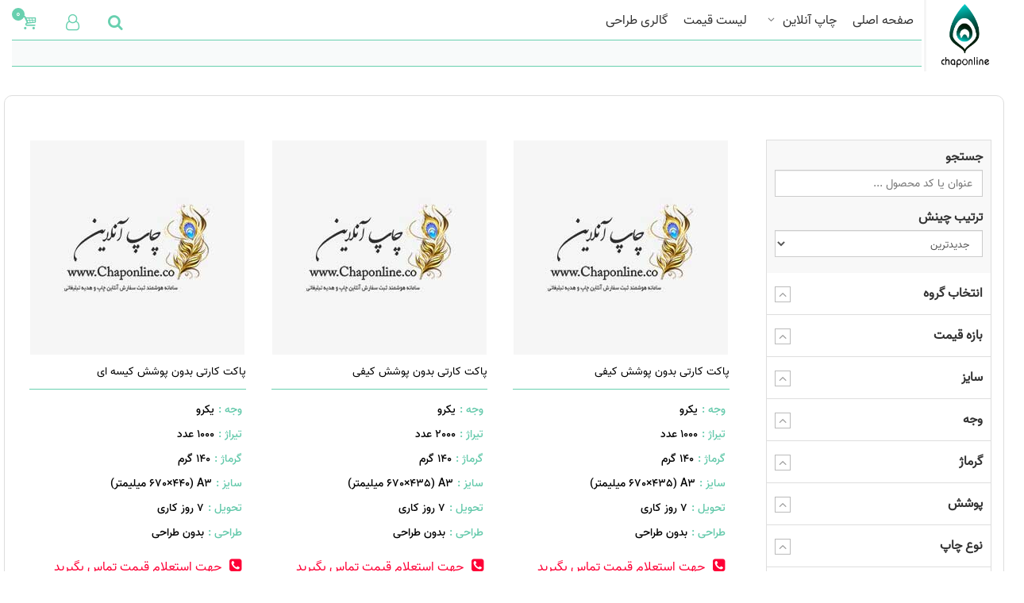

--- FILE ---
content_type: text/css; charset=utf-8
request_url: https://www.chaponline.co/Interface/Css/bundle1
body_size: 119970
content:
@font-face{font-family:Yekan;src:url(../Fonts/WebYekan.eot);src:url(../Fonts/WebYekan.eot?#iefix) format("embedded-opentype"),url(../Fonts/WebYekan.woff) format("woff"),url(../Fonts/WebYekan.ttf) format("truetype"),url(../Fonts/WebYekan.svg#WebYekan) format("svg");font-weight:normal;font-style:normal}@font-face{font-family:'YekanBakhBold';src:url('../fonts/YekanBakhBold.ttf') format('truetype')}@font-face{font-family:'YekanBakhLight';src:url('../fonts/YekanBakhLight.ttf') format('truetype')}@font-face{font-family:'YekanBakhRegular';src:url('../fonts/YekanBakhRegular.ttf') format('truetype')}@font-face{font-family:Vazir;src:url('../Fonts/Vazir.eot');src:url('../Fonts/Vazir.eot?#iefix') format('embedded-opentype'),url('../Fonts/Vazir.woff2') format('woff2'),url('../Fonts/Vazir.woff') format('woff'),url('../Fonts/Vazir.ttf') format('truetype');font-weight:normal}@font-face{font-family:Samim;src:url('../Fonts/Samim.eot');src:url('../Fonts/Samim.eot?#iefix') format('embedded-opentype'),url('../Fonts/Samim.woff2') format('woff2'),url('../Fonts/Samim.woff') format('woff'),url('../Fonts/Samim.ttf') format('truetype');font-weight:normal}@font-face{font-family:Iransans;src:url('../Fonts/IRANSans-web.eot');src:url('../Fonts/IRANSans-web.eot?#iefix') format('embedded-opentype'),url('../Fonts/IRANSans-web.woff2') format('woff2'),url('../Fonts/IRANSans-web.woff') format('woff'),url('../Fonts/IRANSans-web.ttf') format('truetype');font-weight:normal}@font-face{font-family:'Lato';src:url('../Fonts/Lato-Regular.ttf') format('truetype');font-weight:normal;font-style:normal}@font-face{font-family:'fontello';src:url('../Fonts/fontello.eot?62684558');src:url('../Fonts/fontello.eot?62684558#iefix') format('embedded-opentype'),url('../Fonts/fontello.woff?62684558') format('woff'),url('../Fonts/fontello.ttf?62684558') format('truetype'),url('../Fonts/fontello.svg?62684558#fontello') format('svg');font-weight:normal;font-style:normal}@font-face{font-family:'Lato';src:url('../Fonts/Lato-Regular.ttf') format('truetype');font-weight:normal;font-style:normal}@font-face{font-family:Vazir;src:url('../Fonts/Vazir-Regular-FD.eot');src:url('../Fonts/Vazir-Regular-FD.eot') format('embedded-opentype'),url('../Fonts/Vazir-Regular-FD.woff') format('woff'),url('../Fonts/Vazir-Regular-FD.ttf') format('truetype');font-weight:normal}@font-face{font-family:Vazir-M;src:url('../Fonts/Vazir-Medium-FD.eot');src:url('../Fonts/Vazir-Medium-FD.eot') format('embedded-opentype'),url('../Fonts/Vazir-Medium-FD.woff') format('woff'),url('../Fonts/Vazir-Medium-FD.ttf') format('truetype');font-weight:normal}@font-face{font-family:Vazir-B;src:url('../Fonts/Vazir-Bold-FD.eot');src:url('../Fonts/Vazir-Bold-FD.eot') format('embedded-opentype'),url('../Fonts/Vazir-Bold-FD.woff') format('woff'),url('../Fonts/Vazir-Bold-FD.ttf') format('truetype');font-weight:normal}[class^="fa-"]:before,[class*=" fa-"]:before{font-family:"fontello";font-style:normal;font-weight:normal;speak:none;display:inline-block;text-decoration:inherit;width:1em;margin-right:.2em;text-align:center;font-variant:normal;text-transform:none;line-height:1em;margin-left:.2em;-webkit-font-smoothing:antialiased;-moz-osx-font-smoothing:grayscale}.fa-spin-1:before{content:'¡'}.fa-spin-2:before{content:'¢'}.fa-spin-3:before{content:'£'}.fa-spin-4:before{content:'¤'}.fa-spin-5:before{content:'¥'}.fa-music:before{content:'¦'}.fa-search:before{content:'§'}.fa-mail:before{content:'¨'}.fa-mail-alt:before{content:'©'}.fa-heart:before{content:'±'}.fa-heart-empty:before{content:'²'}.fa-star:before{content:'³'}.fa-star-empty:before{content:'´'}.fa-star-half:before{content:'µ'}.fa-star-half-alt:before{content:'¶'}.fa-user:before{content:'·'}.fa-users:before{content:'¸'}.fa-male:before{content:'¹'}.fa-female:before{content:'Á'}.fa-video:before{content:'Â'}.fa-picture:before{content:'Ã'}.fa-camera:before{content:'Ä'}.fa-th-large:before{content:'Å'}.fa-th:before{content:'Æ'}.fa-th-list:before{content:'Ç'}.fa-ok:before{content:'È'}.fa-ok-circled:before{content:'É'}.fa-ok-circled-2:before{content:'Ñ'}.fa-ok-squared:before{content:'Ò'}.fa-cancel:before{content:'Ó'}.fa-cancel-circled:before{content:'Ô'}.fa-cancel-circled-2:before{content:'Õ'}.fa-plus:before{content:'Ö'}.fa-plus-circled:before{content:'×'}.fa-plus-squared:before{content:'Ø'}.fa-plus-squared-alt:before{content:'Ù'}.fa-minus:before{content:'á'}.fa-minus-circled:before{content:'â'}.fa-minus-squared:before{content:'ã'}.fa-minus-squared-alt:before{content:'ä'}.fa-help:before{content:'å'}.fa-help-circled:before{content:'æ'}.fa-info-circled:before{content:'ç'}.fa-info:before{content:'è'}.fa-home:before{content:'é'}.fa-link:before{content:'ñ'}.fa-link-ext:before{content:'ò'}.fa-attach:before{content:'ó'}.fa-lock:before{content:'ô'}.fa-tag:before{content:'õ'}.fa-tags:before{content:'ö'}.fa-bookmark:before{content:'÷'}.fa-bookmark-empty:before{content:'ø'}.fa-flag:before{content:'ù'}.fa-thumbs-up:before{content:'ơ'}.fa-thumbs-down:before{content:'Ƣ'}.fa-download-cloud:before{content:'ƣ'}.fa-upload-cloud:before{content:'Ƥ'}.fa-share:before{content:'ƥ'}.fa-print:before{content:'Ʀ'}.fa-comment:before{content:'Ƨ'}.fa-bell:before{content:'ƨ'}.fa-bell-alt:before{content:'Ʃ'}.fa-attention-alt:before{content:'Ʊ'}.fa-attention:before{content:'Ʋ'}.fa-attention-circled:before{content:'Ƴ'}.fa-location:before{content:'ƴ'}.fa-trash:before{content:'Ƶ'}.fa-rss:before{content:'ƶ'}.fa-rss-squared:before{content:'Ʒ'}.fa-phone:before{content:'Ƹ'}.fa-phone-squared:before{content:'ƹ'}.fa-fax:before{content:'ǁ'}.fa-menu:before{content:'ǂ'}.fa-cog:before{content:'ǃ'}.fa-wrench:before{content:'Ǆ'}.fa-basket:before{content:'ǅ'}.fa-mic:before{content:'ǆ'}.fa-headphones-1:before{content:'Ǉ'}.fa-clock:before{content:'ǈ'}.fa-zoom-in:before{content:'ǉ'}.fa-zoom-out:before{content:'Ǒ'}.fa-left-circled-2:before{content:'ǒ'}.fa-right-circled-2:before{content:'Ǔ'}.fa-down-dir:before{content:'ǔ'}.fa-left-open:before{content:'Ǖ'}.fa-right-open:before{content:'ǖ'}.fa-angle-left:before{content:'Ǘ'}.fa-angle-right:before{content:'ǘ'}.fa-angle-circled-left:before{content:'Ǚ'}.fa-angle-circled-right:before{content:'ǡ'}.fa-angle-double-left:before{content:'Ǣ'}.fa-angle-double-right:before{content:'ǣ'}.fa-left:before{content:'Ǥ'}.fa-right:before{content:'ǥ'}.fa-down-big:before{content:'Ǧ'}.fa-down-circled:before{content:'ǧ'}.fa-cw:before{content:'Ǩ'}.fa-arrows-cw:before{content:'ǩ'}.fa-play-circled:before{content:'Ǳ'}.fa-play-circled2:before{content:'ǲ'}.fa-desktop:before{content:'ǳ'}.fa-laptop:before{content:'Ǵ'}.fa-tablet:before{content:'ǵ'}.fa-mobile:before{content:'Ƕ'}.fa-globe:before{content:'Ƿ'}.fa-flight:before{content:'Ǹ'}.fa-leaf:before{content:'ǹ'}.fa-check:before{content:'ʡ'}.fa-check-empty:before{content:'ʢ'}.fa-circle:before{content:'ʣ'}.fa-circle-empty:before{content:'ʤ'}.fa-circle-thin:before{content:'ʥ'}.fa-dot-circled:before{content:'ʦ'}.fa-gift:before{content:'ʧ'}.fa-fire:before{content:'ʨ'}.fa-key:before{content:'ʩ'}.fa-cab:before{content:'ʱ'}.fa-truck:before{content:'ʲ'}.fa-money:before{content:'ʳ'}.fa-dollar:before{content:'ʴ'}.fa-sort:before{content:'ʵ'}.fa-spinner:before{content:'ʶ'}.fa-ambulance:before{content:'ʷ'}.fa-medkit:before{content:'ʸ'}.fa-android:before{content:'ʹ'}.fa-apple:before{content:'ˁ'}.fa-facebook:before{content:'˂'}.fa-facebook-squared:before{content:'˃'}.fa-gplus:before{content:'˄'}.fa-gplus-squared:before{content:'˅'}.fa-instagramm:before{content:'ˆ'}.fa-linkedin:before{content:'ˈ'}.fa-tumblr:before{content:'ˉ'}.fa-tumblr-squared:before{content:'ˑ'}.fa-twitter:before{content:'˒'}.fa-windows:before{content:'˓'}.fa-youtube-squared:before{content:'˔'}.fa-youtube-play:before{content:'˕'}.fa-blank:before{content:'˖'}.fa-check-1:before{content:'˗'}.fa-cancel-1:before{content:'˘'}.fa-play:before{content:'˙'}.fa-stop-1:before{content:'ˡ'}.fa-pause-1:before{content:'ˢ'}.fa-to-end-1:before{content:'ˣ'}.fa-to-start-1:before{content:'ˤ'}.fa-water:before{content:'˥'}.fa-droplet:before{content:'˦'}.fa-air:before{content:'˧'}.fa-twitter-circled:before{content:'˨'}.fa-gplus-circled:before{content:'˱'}.fa-tumblr-circled:before{content:'˲'}.fa-eye:before{content:'˳'}.fa-tag-2:before{content:'˴'}.fa-basket-1:before{content:'˵'}.fa-mobile-1:before{content:'β'}.fa-umbrella:before{content:'γ'}.fa-key-inv:before{content:'δ'}.fa-tag-1:before{content:'ε'}.fa-chart:before{content:'ζ'}.fa-chart-bar:before{content:'η'}.fa-chart-pie:before{content:'θ'}.fa-at:before{content:'ι'}.fa-cloud-inv:before{content:'ρ'}.fa-cafe:before{content:'ς'}.fa-restaurant:before{content:'σ'}.fa-skiing:before{content:'τ'}.fa-theatre:before{content:'υ'}.fa-tree-1:before{content:'φ'}.fa-visa:before{content:'χ'}.fa-mastercard:before{content:'ψ'}.fa-cogs:before{content:'ϒ'}.fa-wrench-1:before{content:'ϓ'}.fa-gift-1:before{content:'ϖ'}.fa-tumblr-1:before{content:'ϗ'}.fa-male-1:before{content:'Ϙ'}.fa-facebook-1:before{content:'Ϣ'}.fa-credit-card:before{content:'Ϥ'}.fa-googleplus:before{content:'ϥ'}.fa-female-1:before{content:'ϩ'}.fa-facebook-rect:before{content:'ϳ'}.fa-youtube:before{content:'ϴ'}.fa-tumblr-rect:before{content:'ϵ'}.fa-rss-alt:before{content:'Ϸ'}.fa-googleplus-rect:before{content:'Ϲ'}.fa-linkedin-squared:before{content:'ⳇ'}.fa-food:before{content:''}.fa-record:before{content:''}.fa-record-outline:before{content:''}.fa-stop:before{content:''}.fa-stop-outline:before{content:''}.fa-basket-circled:before{content:''}.fa-swimming:before{content:''}.fa-grocery-store:before{content:''}.fa-basketball:before{content:''}.fa-baseball:before{content:''}.fa-art-gallery:before{content:''}.fa-bicycle:before{content:''}.fa-bus:before{content:''}.fa-ruler:before{content:''}.fa-clock-1:before{content:''}.fa-clock-alt:before{content:''}.fa-print-1:before{content:''}.fa-heart-1:before{content:''}.fa-heart-filled:before{content:''}.fa-star-1:before{content:''}.fa-star-filled:before{content:''}.fa-right-open-big:before{content:''}.fa-left-open-big:before{content:''}.fa-left-open-mini:before{content:''}.fa-right-open-mini:before{content:''}.fa-left-open-1:before{content:''}.fa-right-open-1:before{content:''}.fa-wheelchair:before{content:''}.fa-extinguisher:before{content:''}.fa-stethoscope:before{content:''}.fa-user-md:before{content:''}.fa-pound:before{content:''}.fa-euro:before{content:''}.fa-scissors:before{content:''}.fa-comment-empty:before{content:''}.fa-thumbs-up-alt:before{content:''}.fa-thumbs-down-alt:before{content:''}.fa-code:before{content:''}.fa-export:before{content:''}.fa-pencil:before{content:''}.fa-pencil-squared:before{content:''}.fa-edit:before{content:''}.fa-chat:before{content:''}.fa-chat-empty:before{content:''}.fa-up-open:before{content:''}.fa-down-open:before{content:''}.fa-angle-up:before{content:''}.fa-angle-down:before{content:''}.fa-angle-circled-up:before{content:''}.fa-angle-circled-down:before{content:''}.fa-angle-double-up:before{content:''}.fa-angle-double-down:before{content:''}.fa-tag-3:before{content:''}.fa-facebook-2:before{content:''}.fa-location-1:before{content:''}.fa-phone-1:before{content:''}.fa-zoom-in-1:before{content:''}.fa-zoom-out-1:before{content:''}.fa-arrows-cw-1:before{content:''}.fa-cog-1:before{content:''}.fa-facebook-circled:before{content:''}.fa-facebook-squared-1:before{content:''}.fa-twitter-1:before{content:''}.fa-chat-1:before{content:''}.fa-chat-inv:before{content:''}.fa-globe-1:before{content:''}.fa-vector-pencil:before{content:''}.fa-cog-2:before{content:''}.fa-mobile-alt:before{content:''}.fa-windy-rain-inv:before{content:''}.fa-snow-inv:before{content:''}.fa-hail-inv:before{content:''}.fa-clouds-flash:before{content:''}.fa-clouds:before{content:''}.fa-hail:before{content:''}.fa-snow-heavy:before{content:''}.fa-snow-alt:before{content:''}.fa-snow:before{content:''}.fa-windy-rain:before{content:''}.fa-windy-inv:before{content:''}.fa-sunrise:before{content:''}.fa-sun:before{content:''}.fa-eclipse:before{content:''}.fa-mist:before{content:''}.fa-wind:before{content:''}.fa-moon:before{content:''}.fa-clouds-inv:before{content:''}.fa-temperature:before{content:''}.fa-compass:before{content:''}.fa-celcius:before{content:''}.fa-clouds-flash-alt:before{content:''}.fa-sun-inv:before{content:''}.fa-cloud-sun-inv:before{content:''}.fa-cloud-flash-inv:before{content:''}.fa-rain-inv:before{content:''}.fa-windy:before{content:''}.fa-rain:before{content:''}.fa-drizzle:before{content:''}.fa-cloud-flash-alt:before{content:''}.fa-drizzle-inv:before{content:''}.fa-cloud-moon-inv:before{content:''}.fa-moon-inv:before{content:''}.fa-fahrenheit:before{content:''}.fa-na:before{content:''}.fa-snow-heavy-inv:before{content:''}.fa-clouds-flash-inv:before{content:''}.fa-snowflake:before{content:''}.fa-cloud-sun:before{content:''}.fa-cloud-moon:before{content:''}.fa-fog-sun:before{content:''}.fa-fog-moon:before{content:''}.fa-fog:before{content:''}.fa-cloud-flash:before{content:''}.fa-fog-cloud:before{content:''}.fa-cloud:before{content:''}.fa-question:before{content:''}.fa-info-1:before{content:''}.fa-pencil-alt:before{content:''}.fa-cd:before{content:''}.fa-export-1:before{content:''}.fa-globe-alt:before{content:''}.fa-off:before{content:''}.fa-money-1:before{content:''}.fa-clock-2:before{content:''}.fa-diamond:before{content:''}.fa-globe-2:before{content:''}.fa-cancel-squared:before{content:''}.fa-doc-text-inv:before{content:''}.fa-key-1:before{content:''}.fa-user-1:before{content:''}.fa-dribbble:before{content:''}.fa-pitch:before{content:''}.fa-filter:before{content:''}.fa-doc:before{content:''}.fa-clipboard:before{content:''}.fa-pencil-1:before{content:''}.fa-pencil-2:before{content:''}.fa-pencil-3:before{content:''}.fa-pencil-4:before{content:''}.fa-archive:before{content:''}.fa-briefcase:before{content:''}.fa-article:before{content:''}.fa-article-alt:before{content:''}.fa-newspaper:before{content:''}.fa-calendar:before{content:''}.fa-calendar-inv:before{content:''}.fa-calendar-1:before{content:''}.fa-calendar-outlilne:before{content:''}.fa-calendar-2:before{content:''}.fa-calendar-3:before{content:''}.fa-calendar-4:before{content:''}.fa-calendar-6:before{content:''}.fa-calendar-7:before{content:''}.fa-user-delete:before{content:''}.fa-user-delete-outline:before{content:''}.fa-user-add:before{content:''}.fa-user-add-outline:before{content:''}.fa-users-1:before{content:''}.fa-users-outline:before{content:''}.fa-user-outline:before{content:''}.fa-user-2:before{content:''}.fa-user-woman:before{content:''}.fa-user-pair:before{content:''}.fa-torso:before{content:''}.fa-group:before{content:''}.fa-user-4:before{content:''}.fa-user-5:before{content:''}.fa-down:before{content:''}.fa-left-1:before{content:''}.fa-right-1:before{content:''}.fa-up:before{content:''}.fa-up-1:before{content:''}.fa-right-2:before{content:''}.fa-left-2:before{content:''}.fa-down-1:before{content:''}.fa-up-outline:before{content:''}.fa-right-outline:before{content:''}.fa-left-outline:before{content:''}.fa-down-outline:before{content:''}.fa-left-open-outline:before{content:''}.fa-left-open-2:before{content:''}.fa-right-open-outline:before{content:''}.fa-right-open-2:before{content:''}.fa-barcode:before{content:''}.fa-ok-outline:before{content:''}.fa-th-outline:before{content:''}.fa-th-1:before{content:''}.fa-th-large-outline:before{content:''}.fa-th-large-1:before{content:''}.fa-th-list-outline:before{content:''}.fa-th-list-1:before{content:''}.fa-ok-1:before{content:''}.fa-cancel-outline:before{content:''}.fa-cancel-2:before{content:''}.fa-plus-outline:before{content:''}.fa-plus-1:before{content:''}.fa-eq:before{content:''}.fa-eq-outline:before{content:''}.fa-divide:before{content:''}.fa-divide-outline:before{content:''}.fa-minus-1:before{content:''}.fa-minus-outline:before{content:''}.fa-menu-outline:before{content:''}.fa-menu-1:before{content:''}.fa-login:before{content:''}.fa-lock-open-filled:before{content:''}.fa-lock-open:before{content:''}.fa-lock-filled:before{content:''}.fa-lock-1:before{content:''}.fa-eye-1:before{content:''}.fa-eye-off:before{content:''}.fa-eye-2:before{content:''}.fa-eye-off-1:before{content:''}.fa-phone-outline:before{content:''}.fa-phone-2:before{content:''}.fa-cart:before{content:''}.fa-basket-2:before{content:''}.fa-basket-alt:before{content:''}.fa-login-1:before{content:''}.fa-user-3:before{content:''}.fa-user-male:before{content:''}.fa-user-female:before{content:''}.fa-users-2:before{content:''}.fa-info-circled-alt:before{content:''}.fa-filter-1:before{content:''}.fa-suitcase:before{content:''}.fa-doc-text:before{content:''}.fa-calendar-empty:before{content:''}.fa-calendar-plus-o:before{content:''}.fa-calendar-minus-o:before{content:''}.fa-calendar-times-o:before{content:''}.fa-calendar-check-o:before{content:''}.fa-shopping-basket:before{content:''}.fa-user-circle:before{content:''}.fa-user-circle-o:before{content:''}.fa-user-o:before{content:''}.fa-calendar-5:before{content:''}@charset "utf-8";html,body,div,span,applet,object,iframe,h1,h2,h3,h4,h5,h6,p,blockquote,pre,a,abbr,acronym,address,big,cite,code,del,dfn,em,img,ins,kbd,q,s,samp,small,strike,strong,sub,sup,tt,var,b,u,i,center,dl,dt,dd,ol,ul,li,fieldset,form,label,legend,table,caption,tbody,tfoot,thead,tr,th,td,article,aside,canvas,details,embed,figure,figcaption,footer,header,hgroup,menu,nav,output,ruby,section,summary,time,mark,audio,video{border:0;vertical-align:baseline;margin:0;padding:0}article,aside,details,figcaption,figure,footer,header,hgroup,menu,nav,section{display:block}body{line-height:1}ol,ul{list-style:none}blockquote,q{quotes:none}blockquote:before,blockquote:after,q:before,q:after{content:none}table{border-collapse:collapse;border-spacing:0}a:hover{text-decoration:none;outline:0}img{max-width:100%}*:focus{outline:0}input:focus::-webkit-input-placeholder{color:transparent}input:focus:-moz-placeholder{color:transparent}*{behavior:url('Interface/Javascripts/PIE.htc')}label{font-weight:400}.btn{transition:all .3s linear;-moz-transition:all .3s linear;-webkit-transition:all .3s linear;-o-transition:all .3s linear;-ms-transition:all .3s linear}.input-group .form-control:first-child,.input-group-addon:first-child,.input-group-btn:first-child>.btn,.input-group-btn:first-child>.dropdown-toggle,.input-group-btn:last-child>.btn:not(:last-child):not(.dropdown-toggle),.input-group .form-control:last-child,.input-group-addon:last-child,.input-group-btn:last-child>.btn,.input-group-btn:last-child>.dropdown-toggle,.input-group-btn:first-child>.btn:not(:first-child){-webkit-border-radius:0;-moz-border-radius:0;border-radius:0}textarea{display:block;width:100%;margin-top:2px;margin-bottom:15px;padding:6px 12px}.btn_iconic{background-color:#eee;font-family:fontello!important;width:45px;font-size:14px!important}.validation{font-weight:400;font-size:8px}.radio-inline,.checkbox-inline{display:inline-block;padding-left:0;padding-right:20px;margin-bottom:0;vertical-align:middle;font-weight:normal;cursor:pointer}select.dropdown{padding:5px}.logo{height:70px;text-align:center;font:0/0 a}.logo:before{content:' ';display:inline-block;vertical-align:middle;height:100%}.logo img{display:inline-block;vertical-align:middle;font:16px/1 Yekan Arial sans-serif;max-height:100%}.navbar{min-height:30px}.navbar-nav{margin:0!important;width:100%}.navbar-brand{padding:10px 15px;height:auto}.navbar-nav>li>a{}.navbar-nav>.open>a,.navbar-nav>.open>a:hover,.navbar-nav>.open>a:focus{}.vertical.links{border:0;box-shadow:none}.vertical.links .panel-heading{background:transparent;border-bottom:1px solid #ddd}.vertical.links .list-group .list-group-item{border:0}.horizontal.links li a:hover{background:transparent}.login{display:block;width:200px}.login .btn.dropdown-toggle{margin:5px 5px 5px 0;width:180px;color:#333;position:relative;text-align:right;padding-right:20px;display:block;background-color:#eee;border-color:#ddd}.login .profile_pic{display:block;width:26px;height:26px;background:url(../Images/icons.png) no-repeat left top;background-size:180px;background-position:-42px -80px;position:absolute;left:3px;top:3px;border:1px solid #ddd}.login .dropdown-menu{z-index:10000;right:auto;padding:15px;background-color:#eee;width:200px;border-radius:0;top:40px;text-align:right}.login .dropdown-menu input[type="text"],.login .dropdown-menu input[type="password"]{margin-bottom:8px;padding:3px;width:100%}.login .dropdown-menu .btn{background-color:#00b22d;color:#fff}.login_links{display:inline-block;color:#333;margin:5px}.login_links i{font-size:8px;color:#c83a3a;margin-left:5px}.login .list-group{padding-left:0;margin-bottom:0}.login .list-group-item{text-align:right;border-radius:0!important;padding:5px}.login .list-group-item i{font-size:12px;margin-left:5px}.nav .open>a,.nav .open>a:hover,.nav .open>a:focus{background-color:transparent}.login.block .dropdown-menu{display:block;position:static;box-shadow:none;background:#eee}.login.block .dropdown-menu .login_links{font-size:11px}.login.inline{width:100%}.login.inline .dropdown-menu{display:block;box-shadow:none;background:#eee;width:100%;position:static}.login.inline .dropdown-menu .login_links{font-size:12px}.login.inline .dropdown-menu input[type="text"],.login.inline .dropdown-menu input[type="password"]{margin-bottom:8px;padding:3px;width:100%;float:right;display:block}.login.inline .dropdown-menu .btn{float:right;display:block;width:30%;padding:5px;margin-bottom:8px}.noUi-target,.noUi-target *{-webkit-touch-callout:none;-webkit-user-select:none;-ms-touch-action:none;-ms-user-select:none;-moz-user-select:none;-moz-box-sizing:border-box;box-sizing:border-box;direction:ltr}.noUi-base{width:100%;height:100%;position:relative}.noUi-origin{position:absolute;right:0;top:0;left:0;bottom:0}.noUi-handle{position:relative;z-index:1}.noUi-stacking .noUi-handle{z-index:10}.noUi-stacking+.noUi-origin{*z-index:-1}.noUi-state-tap .noUi-origin{-webkit-transition:left .3s,top .3s;transition:left .3s,top .3s}.noUi-state-drag *{cursor:inherit!important}.noUi-horizontal{height:18px}.noUi-horizontal .noUi-handle{width:34px;height:28px;left:-17px;top:-6px}.noUi-horizontal.noUi-extended{padding:0 15px}.noUi-horizontal.noUi-extended .noUi-origin{right:-15px}.noUi-vertical{width:18px}.noUi-vertical .noUi-handle{width:28px;height:34px;left:-6px;top:-17px}.noUi-vertical.noUi-extended{padding:15px 0}.noUi-vertical.noUi-extended .noUi-origin{bottom:-15px}.noUi-background{background:#fafafa;box-shadow:inset 0 1px 1px #f0f0f0}.noUi-connect{background:#fbba17;box-shadow:inset 0 0 3px rgba(51,51,51,.45);-webkit-transition:background 450ms;transition:background 450ms}.noUi-origin{border-radius:2px}.noUi-target{border-radius:4px;border:1px solid #d3d3d3;box-shadow:inset 0 1px 1px #f0f0f0,0 3px 6px -5px #bbb}.noUi-target.noUi-connect{box-shadow:inset 0 0 3px rgba(51,51,51,.45),0 3px 6px -5px #bbb}.noUi-dragable{cursor:w-resize}.noUi-vertical .noUi-dragable{cursor:n-resize}.noUi-handle{border:1px solid #d9d9d9;border-radius:3px;background:#fff;cursor:default;box-shadow:inset 0 0 1px #fff,inset 0 1px 7px #ebebeb,0 3px 6px -3px #bbb}.noUi-active{box-shadow:inset 0 0 1px #fff,inset 0 1px 7px #ddd,0 3px 6px -3px #bbb}.noUi-handle:before,.noUi-handle:after{content:"";display:block;position:absolute;height:24px;width:1px;background:#bbb;left:14px;top:6px}.noUi-handle:after{left:17px}.noUi-vertical .noUi-handle:before,.noUi-vertical .noUi-handle:after{width:14px;height:1px;left:6px;top:14px}.noUi-vertical .noUi-handle:after{top:17px}[disabled].noUi-connect,[disabled] .noUi-connect{background:#b8b8b8}[disabled] .noUi-handle{cursor:not-allowed}.search label{margin-bottom:5px;margin-top:10px}.search .noUi-horizontal{height:25px;margin-top:5px}.search .noUi-horizontal .noUi-handle{width:20px;height:35px}.search .noUi-handle:before,.search .noUi-handle:after{left:7px;top:4px}.search .noUi-handle:after{left:11px}.search .noUi-connect{}.search .lower_range,.search .upper_range{color:#000054;font-size:16px}.search .noUi-handle-lower{left:-2px}.advanced.search .btn{margin-top:0;float:right}.search .range_slider_label{font-size:13px;margin-top:15px}.search.simple .form-control{margin-bottom:0}.search.simple .btn{margin-top:0}.pagination.borderless>li>a,.pagination.borderless>li>span{border:0}.pagination.round>.active>a,.pagination.round>.active>span,.pagination.round>.active>a:hover,.pagination.round>.active>span:hover,.pagination.round>.active>a:focus,.pagination.round>.active>span:focus{border-radius:50%}.popover_on_fonticon{background-color:rgba(0,0,0,0);border:0;padding:0;line-height:1;vertical-align:bottom;padding-bottom:1px}.scrollbar_container{padding:30px;border:1px solid #ddd}.scrollbar_container>div{max-height:200px}.scroll-wrapper{overflow:hidden!important;padding:0!important;position:relative}.scroll-wrapper>.scroll-content{border:none!important;box-sizing:content-box!important;height:auto;left:0;margin:0;max-height:none!important;max-width:none!important;overflow:scroll!important;padding:0 30px 0 0;position:relative!important;top:0;width:auto!important}.scroll-wrapper>.scroll-content::-webkit-scrollbar{height:0;width:0}.scroll-element{display:none}.scroll-element,.scroll-element div{box-sizing:content-box}.scroll-element.scroll-x.scroll-scrollx_visible,.scroll-element.scroll-y.scroll-scrolly_visible{display:block}.scroll-element .scroll-bar,.scroll-element .scroll-arrow{cursor:default}.scrollbar-macosx>.scroll-element,.scrollbar-macosx>.scroll-element div{background:none;border:none;margin:0;padding:0;position:absolute;z-index:10}.scrollbar-macosx>.scroll-element div{display:block;height:100%;left:0;top:0;width:100%}.scrollbar-macosx>.scroll-element .scroll-element_track{display:none}.scrollbar-macosx>.scroll-element .scroll-bar{background-color:#6c6e71;display:block;-ms-filter:"progid:DXImageTransform.Microsoft.Alpha(Opacity=0)";filter:alpha(opacity=0);opacity:0;-webkit-border-radius:7px;-moz-border-radius:7px;border-radius:7px;-webkit-transition:opacity .2s linear;-moz-transition:opacity .2s linear;-o-transition:opacity .2s linear;-ms-transition:opacity .2s linear;transition:opacity .2s linear}.scrollbar-macosx:hover>.scroll-element .scroll-bar,.scrollbar-macosx>.scroll-element.scroll-draggable .scroll-bar{-ms-filter:"progid:DXImageTransform.Microsoft.Alpha(Opacity=70)";filter:alpha(opacity=70);opacity:.7}.scrollbar-macosx>.scroll-element.scroll-x{bottom:0;height:0;left:0;min-width:100%;overflow:visible;width:100%}.scrollbar-macosx>.scroll-element.scroll-y{height:100%;min-height:100%;right:0;top:0;width:0}.scrollbar-macosx>.scroll-element.scroll-x .scroll-bar{height:7px;min-width:10px;top:-9px}.scrollbar-macosx>.scroll-element.scroll-y .scroll-bar{left:-9px;min-height:10px;width:7px}.scrollbar-macosx>.scroll-element.scroll-x .scroll-element_outer{left:2px}.scrollbar-macosx>.scroll-element.scroll-x .scroll-element_size{left:-4px}.scrollbar-macosx>.scroll-element.scroll-y .scroll-element_outer{top:2px}.scrollbar-macosx>.scroll-element.scroll-y .scroll-element_size{top:-4px}.scrollbar-macosx>.scroll-element.scroll-x.scroll-scrolly_visible .scroll-element_size{left:-11px}.scrollbar-macosx>.scroll-element.scroll-y.scroll-scrollx_visible .scroll-element_size{top:-11px}.scrollbar-inner>.scroll-element,.scrollbar-inner>.scroll-element div{border:none;margin:0;padding:0;position:absolute;z-index:10}.scrollbar-inner>.scroll-element div{display:block;height:100%;left:0;top:0;width:100%}.scrollbar-inner>.scroll-element.scroll-x{bottom:2px;height:8px;left:0;width:100%}.scrollbar-inner>.scroll-element.scroll-y{height:100%;right:2px;top:0;width:8px}.scrollbar-inner>.scroll-element .scroll-element_outer{overflow:hidden}.scrollbar-inner>.scroll-element .scroll-element_outer,.scrollbar-inner>.scroll-element .scroll-element_track,.scrollbar-inner>.scroll-element .scroll-bar{-webkit-border-radius:8px;-moz-border-radius:8px;border-radius:8px}.scrollbar-inner>.scroll-element .scroll-element_track,.scrollbar-inner>.scroll-element .scroll-bar{-ms-filter:"progid:DXImageTransform.Microsoft.Alpha(Opacity=40)";filter:alpha(opacity=40);opacity:.4}.scrollbar-inner>.scroll-element .scroll-element_track{background-color:#e0e0e0}.scrollbar-inner>.scroll-element .scroll-bar{background-color:#c2c2c2}.scrollbar-inner>.scroll-element:hover .scroll-bar{background-color:#919191}.scrollbar-inner>.scroll-element.scroll-draggable .scroll-bar{background-color:#919191}.scrollbar-inner>.scroll-element.scroll-x.scroll-scrolly_visible .scroll-element_track{left:-12px}.scrollbar-inner>.scroll-element.scroll-y.scroll-scrollx_visible .scroll-element_track{top:-12px}.scrollbar-inner>.scroll-element.scroll-x.scroll-scrolly_visible .scroll-element_size{left:-12px}.scrollbar-inner>.scroll-element.scroll-y.scroll-scrollx_visible .scroll-element_size{top:-12px}.comment{margin-bottom:30px;margin-top:15px;padding:15px;border:1px solid #ddd;background-color:#f8f8f8}.comment .heading,.media.comment .media-heading{font-size:16px;color:#e4668f}.comment .date{color:#888;display:block;margin-top:10px}.comment p{text-align:justify;font-size:13px;margin-top:10px}.comment .reply{padding-top:5px;margin-top:10px;border-top:1px solid #ddd}.comment .reply p{border-right:4px solid #e4dde3;padding-right:6px;color:#9e9e9e}.comment .reply .admin_answer{color:#aa3184}.comments label{font-weight:300}.comments .form-control{height:30px;-webkit-border-radius:0!important;-moz-border-radius:0!important;border-radius:0!important}.comments .input-group{margin-bottom:15px}.comments .input-group-addon:last-child{-webkit-border-radius:0!important;-moz-border-radius:0!important;border-radius:0!important}.comments .btn-default{color:#fff;background-color:#32a200}.comments .btn-default:hover{background-color:#21870a}.media.comment .reply p{border-right:0;padding-right:0;color:#9e9e9e}.fancybox-wrap,.fancybox-skin,.fancybox-outer,.fancybox-inner,.fancybox-image,.fancybox-wrap iframe,.fancybox-wrap object,.fancybox-nav,.fancybox-nav span,.fancybox-tmp{padding:0;margin:0;border:0;outline:none;vertical-align:top}.fancybox-wrap{position:absolute;top:0;left:0;z-index:8020}.fancybox-skin{position:relative;background:#f9f9f9;color:#444;text-shadow:none;-webkit-border-radius:4px;-moz-border-radius:4px;border-radius:4px}.fancybox-opened{z-index:8030}.fancybox-opened .fancybox-skin{-webkit-box-shadow:0 10px 25px rgba(0,0,0,.5);-moz-box-shadow:0 10px 25px rgba(0,0,0,.5);box-shadow:0 10px 25px rgba(0,0,0,.5)}.fancybox-outer,.fancybox-inner{position:relative}.fancybox-inner{overflow:hidden}.fancybox-type-iframe .fancybox-inner{-webkit-overflow-scrolling:touch}.fancybox-error{color:#444;font:14px/20px "Helvetica Neue",Helvetica,Arial,sans-serif;margin:0;padding:15px;white-space:nowrap}.fancybox-image,.fancybox-iframe{display:block;width:100%;height:100%}.fancybox-image{max-width:100%;max-height:100%}#fancybox-loading{position:fixed;top:50%;left:50%;margin-top:-22px;margin-left:-22px;background-position:0 -108px;opacity:.8;cursor:pointer;z-index:8060}#fancybox-loading div{width:44px;height:44px}.fancybox-close{position:absolute;top:-10px;right:-10px;width:30px;height:30px;cursor:pointer;z-index:8040;background-color:#fff;border-radius:50%}.fancybox-close span{font-size:30px;display:inline-block;width:30px;height:30px;color:#333;line-height:30px;text-align:center}.fancybox-nav{position:absolute;top:0;width:40%;height:100%;cursor:pointer;text-decoration:none;background:transparent url(blank.gif);-webkit-tap-highlight-color:rgba(0,0,0,0);z-index:8040}.fancybox-prev{left:0}.fancybox-next{right:0}.fancybox-nav span{position:absolute;top:50%;width:36px;height:34px;margin-top:-18px;cursor:pointer;z-index:8040;visibility:hidden;font-size:20px;color:#fff;text-shadow:0 1px 1px #6b6b6b}.fancybox-prev span{left:10px;background-position:0 -36px}.fancybox-next span{right:10px;background-position:0 -72px}.fancybox-nav:hover span{visibility:visible}.fancybox-tmp{position:absolute;top:-99999px;left:-99999px;max-width:99999px;max-height:99999px;overflow:visible!important}.fancybox-lock{overflow:visible!important;width:auto}.fancybox-lock body{overflow:hidden!important}.fancybox-lock-test{overflow-y:hidden!important}.fancybox-overlay{position:absolute;top:0;left:0;overflow:hidden;display:none;z-index:8010;background:rgba(0,0,0,.5)}.fancybox-overlay-fixed{position:fixed;bottom:0;right:0}.fancybox-lock .fancybox-overlay{overflow-y:hidden}.fancybox-title{visibility:hidden;position:relative;text-shadow:none;z-index:8050}.fancybox-opened .fancybox-title{visibility:visible}.fancybox-title-float-wrap{position:absolute;bottom:0;right:50%;margin-bottom:-35px;z-index:8050;text-align:center}.fancybox-title-float-wrap .child{display:inline-block;margin-right:-100%;padding:2px 20px;background:transparent;background:rgba(0,0,0,.8);-webkit-border-radius:15px;-moz-border-radius:15px;border-radius:15px;text-shadow:0 1px 2px #222;color:#fff;font-weight:bold;line-height:24px;white-space:nowrap}.fancybox-title-outside-wrap{position:relative;margin-top:10px;color:#fff}.fancybox-title-inside-wrap{padding-top:10px}.fancybox-title-over-wrap{position:absolute;bottom:0;left:0;color:#fff;padding:10px;background:#000;background:rgba(0,0,0,.8)}.gallery{display:inline-block;margin-top:20px}.carousel.fade_enable .item{-webkit-transition:opacity .7s ease-in-out;-moz-transition:opacity .7s ease-in-out;-ms-transition:opacity .7s ease-in-out;-o-transition:opacity .7s ease-in-out;transition:opacity .7s ease-in-out;opacity:.3}.carousel.fade_enable .active.item{opacity:1}.carousel.fade_enable .active.left,.carousel.fade_enable .active.right{left:0;z-index:2;opacity:0;filter:alpha(opacity=0)}.carousel-control span{width:40px;height:40px;display:block;position:absolute;top:50%;margin-top:-20px;left:50%;margin-left:-20px;text-align:center;line-height:46px}.carousel.tiny_controler .carousel-control{width:40px;height:40px;display:block;top:50%;margin-top:-20px;background:none;background-image:none}.carousel.tiny_controler .carousel-control.left{left:5%}.carousel.tiny_controler .carousel-control.right{right:5%}.carousel .fa-spin{position:absolute;height:30px;width:30px;top:50%;left:50%;margin-top:-15px;margin-left:-15px;font-size:30px;line-height:30px;color:#aaa}.tab{margin-bottom:15px;background-color:#fff;width:100%;border:1px solid #ccc}.tab .nav-tabs{border-bottom:1px solid #b3b3b3}.tab .nav-tabs>li{width:100%;margin-bottom:0;border-bottom:1px solid #b3b3b3}.tab .nav-tabs>li:last-child{border-bottom:0}.tab .nav-tabs>li>a{margin:0;width:100%;text-align:center;-webkit-border-radius:0;-moz-border-radius:0;border-radius:0;background-color:#ddd}.tab .nav-tabs>li>a:hover,.tab .nav-tabs>li>a:focus{background-color:#ccc;border:1px solid #ccc}.tab .nav-tabs>li.active>a,.tab .nav-tabs>li.active>a:hover,.tab .nav-tabs>li.active>a:focus{background-color:#a7a7a7;border:1px solid #a7a7a7}.tab .tab-content{background-color:#ff0;padding:10px}.lSSlideOuter{overflow:hidden}.lightSlider:before,.lightSlider:after{content:" ";display:table}.lightSlider{overflow:hidden}.lSSlideWrapper{max-width:100%;overflow:hidden;position:relative}.lSSlideWrapper>.lightSlider:after{clear:both}.lSSlideWrapper .lSSlide{-webkit-transform:translate(0,0);-ms-transform:translate(0,0);transform:translate(0,0);-webkit-transition:all 1s;-webkit-transition-property:-webkit-transform,height;-moz-transition-property:-moz-transform,height;transition-property:transform,height;-webkit-transition-duration:inherit;transition-duration:inherit;-webkit-transition-timing-function:inherit;transition-timing-function:inherit}.lSSlideWrapper .lSFade{position:relative}.lSSlideWrapper .lSFade>*{position:absolute!important;top:0;left:0;z-index:9;margin-right:0;width:100%}.lSSlideWrapper.usingCss .lSFade>*{opacity:0;-webkit-transition-delay:0s;transition-delay:0s;-webkit-transition-duration:inherit;transition-duration:inherit;-webkit-transition-property:opacity;transition-property:opacity;-webkit-transition-timing-function:inherit;transition-timing-function:inherit}.lSSlideWrapper .lSFade>*.active{z-index:10}.lSSlideWrapper.usingCss .lSFade>*.active{opacity:1}.lSSlideOuter .lSPager.lSpg{margin:10px 0 0;padding:0;text-align:center}.lSSlideOuter .lSPager.lSpg>li{cursor:pointer;display:inline-block;padding:0 5px}.lSSlideOuter .lSPager.lSpg>li a{background-color:#222;border-radius:30px;display:inline-block;height:8px;overflow:hidden;text-indent:-999em;width:8px;position:relative;z-index:99;-webkit-transition:all .5s linear 0s;transition:all .5s linear 0s}.lSSlideOuter .lSPager.lSpg>li:hover a,.lSSlideOuter .lSPager.lSpg>li.active a{background-color:#428bca}.lSSlideOuter .media{opacity:.8}.lSSlideOuter .media.active{opacity:1}.lSSlideOuter .lSPager.lSGallery{list-style:none outside none;padding-left:0;margin:0;overflow:hidden;transform:translate3d(0,0,0);-moz-transform:translate3d(0,0,0);-ms-transform:translate3d(0,0,0);-webkit-transform:translate3d(0,0,0);-o-transform:translate3d(0,0,0);-webkit-transition-property:-webkit-transform;-moz-transition-property:-moz-transform;-webkit-touch-callout:none;-webkit-user-select:none;-khtml-user-select:none;-moz-user-select:none;-ms-user-select:none;user-select:none}.lSSlideOuter .lSPager.lSGallery li{opacity:.7;overflow:hidden;-webkit-transition:opacity .35s linear 0s;transition:opacity .35s linear 0s}.lSSlideOuter .lSPager.lSGallery li.active,.lSSlideOuter .lSPager.lSGallery li:hover{opacity:1}.lSSlideOuter .lSPager.lSGallery img{display:block;height:auto;max-width:100%}.lSSlideOuter .lSPager.lSGallery:before,.lSSlideOuter .lSPager.lSGallery:after{content:" ";display:table}.lSSlideOuter .lSPager.lSGallery:after{clear:both}.lSAction>a{width:32px;display:block;top:50%;height:32px;cursor:pointer;position:absolute;z-index:9999;margin-top:-16px;opacity:.5;text-align:center;-webkit-transition:opacity .35s linear 0s;transition:opacity .35s linear 0s}.lSAction>a:hover{opacity:1}.lSAction>.lSPrev:before,.lSAction>.lSNext:before{font-family:"fontello";font-size:20px;line-height:32px;color:#333;-webkit-font-smoothing:antialiased;-moz-osx-font-smoothing:grayscale}.lSAction>.lSPrev{background-position:0 0;left:10px}.lSAction>.lSPrev:before{content:"Ǖ"}.lSAction>.lSNext{background-position:-32px 0;right:10px}.lSAction>.lSNext:before{content:"ǖ"}.cS-hidden{height:1px;opacity:0;filter:alpha(opacity=0);overflow:hidden}.lSSlideOuter.vertical{position:relative}.lSSlideOuter.vertical.noPager{padding-right:0!important}.lSSlideOuter.vertical .lSGallery{position:absolute!important;right:0;top:0}.lSSlideOuter.vertical .lightSlider>*{width:100%!important;max-width:none!important}.lSSlideOuter.lSrtl{direction:rtl}.lSSlideOuter .lightSlider,.lSSlideOuter .lSPager{padding-left:0;list-style:none outside none}.lSSlideOuter.lSrtl .lightSlider,.lSSlideOuter.lSrtl .lSPager{padding-right:0}.lSSlideOuter .lightSlider>*,.lSSlideOuter .lSGallery li{float:left}.lSSlideOuter.lSrtl .lightSlider>*,.lSSlideOuter.lSrtl .lSGallery li{float:right!important}.one_by_one .thumbnail{margin-bottom:0}.product_gallery{height:300px}.product_gallery li{height:100%}.product_gallery li img{margin:0 auto;height:100%;width:auto}.magnify{position:relative;cursor:none}.magnify-large{position:absolute;z-index:0;display:none;width:200px;height:200px;-webkit-box-shadow:0 0 0 7px rgba(255,255,255,.85),0 0 7px 7px rgba(0,0,0,.25),inset 0 0 40px 2px rgba(0,0,0,.25);-moz-box-shadow:0 0 0 7px rgba(255,255,255,.85),0 0 7px 7px rgba(0,0,0,.25),inset 0 0 40px 2px rgba(0,0,0,.25);box-shadow:0 0 0 7px rgba(255,255,255,.85),0 0 7px 7px rgba(0,0,0,.25),inset 0 0 40px 2px rgba(0,0,0,.25)}@media(min-width:320px){}@media(min-width:480px){}@media(min-width:600px){.login.inline .dropdown-menu input[type="text"],.login.inline .dropdown-menu input[type="password"]{margin-bottom:8px;padding:3px;width:43%;float:right;display:inline-block;margin-left:1%}.login.inline .dropdown-menu .btn{float:right;display:inline-block;width:12%;padding:5px;margin-bottom:8px}}@media(min-width:768px){.navbar-collapse{padding:0;margin:0!important}}@media(min-width:992px){.navbar-nav.user{width:100%}.navbar-brand.User{display:none}.dropdown-submenu:hover>.dropdown-menu{display:none}.navbar-nav .open .dropdown-menu>li>a{padding-right:15px}.navbar-nav .open .dropdown-menu .dropdown-menu>li>a{padding-right:15px}.navbar-nav .open .dropdown-menu .dropdown-menu .dropdown-menu>li>a{padding-right:15px}.vertical_nav_enable .navbar-nav>li{width:100%}.vertical_nav_enable .dropdown-menu{top:-10px;right:100%}.vertical_nav_enable .dropdown-menu:before{content:"";position:absolute;left:100%;top:20px;width:0;height:0;border-top:8px solid rgba(0,0,0,0);border-left:8px solid rgba(0,0,0,.15);border-bottom:8px solid rgba(0,0,0,0);z-index:-3}.vertical_nav_enable .dropdown-menu:after{content:"";position:absolute;left:100%;top:21px;width:0;height:0;border-top:7px solid rgba(0,0,0,0);border-left:7px solid #fff;border-bottom:7px solid rgba(0,0,0,0);z-index:-1}.vertical_nav_enable .dropdown .caret{display:inline-block;filter:progid:DXImageTransform.Microsoft.BasicImage(rotation=1);-webkit-transform:rotate(90deg);-moz-transform:rotate(90deg);-ms-transform:rotate(90deg);-o-transform:rotate(90deg);transform:rotate(90deg);position:absolute;left:5px;top:50%;margin-top:-3px}.comment .date{margin-right:20px;display:inline;margin-top:0}.comment .reply{padding-right:30px}.media.comment .reply{padding-right:0}.slick-slider{width:90%}.tab .nav-tabs>li{width:20%;margin:0;border-left:1px solid #b3b3b3;border-bottom:0}.tab .nav-tabs>li:last-child{border-left:0}.vertical_tab_enable .nav-tabs{border-left:1px solid #b3b3b3;width:30%;border-bottom:0;float:right}.vertical_tab_enable .nav-tabs>li{width:100%;border-left:0;border-bottom:1px solid #b3b3b3}.vertical_tab_enable .nav-tabs>li:last-child{border-bottom:0}.vertical_tab_enable .tab-content{width:70%;float:right}}@media(min-width:1200px){}.profile-tabs{margin-bottom:30px;background-color:#f8f8f8;border-bottom:1px solid #ccc}.profile-tabs li{width:50%}@media(min-width:480px){.profile-tabs li{width:12.5%}}.profile-tabs li a{padding:20px 10px!important;color:#999;text-align:center}.profile-tabs li.active a,.profile-tabs li.active a:active,.profile-tabs li.active a:focus,.profile-tabs li.active a:hover{color:red;border-bottom:2px solid red}.profile-tabs li:hover a{border-bottom:2px solid #aaa}.profile-tabs li:hover a{color:#000}.profile-tabs a i{vertical-align:middle;margin-left:5px}.slider-pro,.sp-mask,.sp-slides,.sp-slides-container{position:relative}.sp-layer,.sp-slides,a.sp-video img{-webkit-backface-visibility:hidden}.sp-image,.sp-thumbnail{border:none}.sp-image-container,.sp-mask,.sp-no-js,.sp-thumbnail-container{overflow:hidden}.slider-pro{margin:0 auto;-moz-box-sizing:content-box;box-sizing:content-box}.sp-slides{-webkit-perspective:1000}.sp-slide{position:absolute}.sp-image{position:relative;display:block}.sp-no-js{max-width:100%}.sp-thumbnails-container{position:relative;overflow:hidden}.sp-left-thumbnails,.sp-right-thumbnails,.sp-top-thumbnails{position:absolute;top:0}.sp-bottom-thumbnails,.sp-top-thumbnails{left:0;margin:0 auto}.sp-top-thumbnails{margin-bottom:4px}.sp-bottom-thumbnails{margin-top:4px}.sp-right-thumbnails{right:0;margin-left:4px}.sp-left-thumbnails{left:0;margin-right:4px}.sp-thumbnails{position:relative}.sp-thumbnail-container{position:relative;display:block;float:left;-moz-box-sizing:border-box;box-sizing:border-box}.sp-bottom-thumbnails .sp-thumbnail-container,.sp-top-thumbnails .sp-thumbnail-container{margin-left:5px;margin-right:5px}.sp-bottom-thumbnails .sp-thumbnail-container:first-child,.sp-top-thumbnails .sp-thumbnail-container:first-child{margin-left:0}.sp-bottom-thumbnails .sp-thumbnail-container:last-child,.sp-top-thumbnails .sp-thumbnail-container:last-child{margin-right:0}.sp-left-thumbnails .sp-thumbnail-container,.sp-right-thumbnails .sp-thumbnail-container{margin-top:2px;margin-bottom:2px}.sp-left-thumbnails .sp-thumbnail-container:first-child,.sp-right-thumbnails .sp-thumbnail-container:first-child{margin-top:0}.sp-left-thumbnails .sp-thumbnail-container:last-child,.sp-right-thumbnails .sp-thumbnail-container:last-child{margin-bottom:0}.sp-right-thumbnails.sp-has-pointer{margin-left:-13px}.sp-right-thumbnails.sp-has-pointer .sp-thumbnail{position:absolute;left:18px;margin-left:0!important}.sp-right-thumbnails.sp-has-pointer .sp-selected-thumbnail:before{content:'';position:absolute;height:100%;border-left:5px solid red;left:0;top:0;margin-left:13px}.sp-left-thumbnails.sp-has-pointer .sp-selected-thumbnail:after,.sp-right-thumbnails.sp-has-pointer .sp-selected-thumbnail:after{content:'';position:absolute;width:0;height:0;margin-top:-8px;border-top:8px solid transparent;border-bottom:8px solid transparent}.sp-right-thumbnails.sp-has-pointer .sp-selected-thumbnail:after{left:0;top:50%;border-right:13px solid red}.sp-left-thumbnails.sp-has-pointer{margin-right:-13px}.sp-left-thumbnails.sp-has-pointer .sp-thumbnail{position:absolute;right:18px}.sp-left-thumbnails.sp-has-pointer .sp-selected-thumbnail:before{content:'';position:absolute;height:100%;border-left:5px solid red;right:0;top:0;margin-right:13px}.sp-left-thumbnails.sp-has-pointer .sp-selected-thumbnail:after{right:0;top:50%;border-left:13px solid red}.sp-bottom-thumbnails.sp-has-pointer .sp-selected-thumbnail:after,.sp-top-thumbnails.sp-has-pointer .sp-selected-thumbnail:after{content:'';height:0;left:50%;margin-left:-8px;border-left:8px solid transparent;border-right:8px solid transparent;position:absolute}.sp-bottom-thumbnails.sp-has-pointer{margin-top:-13px}.sp-bottom-thumbnails.sp-has-pointer .sp-thumbnail{position:absolute;top:18px;margin-top:0!important}.sp-bottom-thumbnails.sp-has-pointer .sp-selected-thumbnail:before{content:'';position:absolute;width:100%;border-bottom:5px solid red;top:0;margin-top:13px}.sp-bottom-thumbnails.sp-has-pointer .sp-selected-thumbnail:after{width:0;top:0;border-bottom:13px solid red}.sp-top-thumbnails.sp-has-pointer{margin-bottom:-13px}.sp-top-thumbnails.sp-has-pointer .sp-thumbnail{position:absolute;bottom:18px}.sp-top-thumbnails.sp-has-pointer .sp-selected-thumbnail:before{content:'';position:absolute;width:100%;border-bottom:5px solid red;bottom:0;margin-bottom:13px}.sp-top-thumbnails.sp-has-pointer .sp-selected-thumbnail:after{width:0;bottom:0;border-top:13px solid red}.sp-layer{position:absolute;margin:0;box-sizing:border-box;-moz-box-sizing:border-box;-webkit-box-sizing:border-box;-webkit-font-smoothing:subpixel-antialiased}.sp-black{color:#fff;background:#000;background:rgba(0,0,0,.7)}.sp-white{color:#000;background:#fff;background:rgba(255,255,255,.7)}.sp-full-screen,.sp-selected-button{background-color:#000}.sp-rounded{border-radius:10px}.sp-padding{padding:10px}.sp-selectable{cursor:default}.sp-caption-container{text-align:center;margin-top:10px}.sp-full-screen{margin:0!important}.sp-full-screen-button{position:absolute;top:5px;right:10px;font-size:30px;line-height:1;cursor:pointer;-webkit-transform:rotate(45deg);-ms-transform:rotate(45deg);transform:rotate(45deg)}.sp-full-screen-button:before{content:'↕'}.sp-fade-full-screen{opacity:0;-webkit-transition:opacity .5s;transition:opacity .5s}.slider-pro:hover .sp-fade-full-screen{opacity:1}.sp-buttons{position:relative;width:100%;text-align:center;padding-top:10px}.sp-button{width:10px;height:10px;border:2px solid #000;border-radius:50%;margin:4px;display:inline-block;-moz-box-sizing:border-box;-webkit-box-sizing:border-box;box-sizing:border-box;cursor:pointer}.sp-arrow,.sp-thumbnail-arrow{display:block;cursor:pointer;position:absolute}@media only screen and (min-width:768px)and (max-width:1024px){.sp-button{width:14px;height:14px}}@media only screen and (min-width:568px)and (max-width:768px){.sp-button{width:16px;height:16px}}@media only screen and (min-width:320px)and (max-width:568px){.sp-button{width:18px;height:18px}}.sp-arrows{position:absolute}.sp-fade-arrows{opacity:0;-webkit-transition:opacity .5s;transition:opacity .5s}.sp-slides-container:hover .sp-fade-arrows{opacity:1}.sp-horizontal .sp-arrows{width:100%;left:0;top:50%;margin-top:-15px}.sp-vertical .sp-arrows{height:100%;left:50%;top:0;margin-left:-10px}.sp-arrow{width:20px;height:30px}.sp-vertical .sp-arrow{-webkit-transform:rotate(90deg);-ms-transform:rotate(90deg);transform:rotate(90deg)}.sp-horizontal .sp-previous-arrow{left:20px}.sp-horizontal .sp-next-arrow{right:20px}.sp-vertical .sp-previous-arrow{top:20px}.sp-vertical .sp-next-arrow{bottom:20px}.sp-next-arrow:after,.sp-next-arrow:before,.sp-previous-arrow:after,.sp-previous-arrow:before{content:'';position:absolute;width:50%;height:50%;background-color:#fff}.sp-previous-arrow:before{left:30%;top:0;-webkit-transform:skew(145deg,0deg);-ms-transform:skew(145deg,0deg);transform:skew(145deg,0deg)}.sp-previous-arrow:after{left:30%;top:50%;-webkit-transform:skew(-145deg,0deg);-ms-transform:skew(-145deg,0deg);transform:skew(-145deg,0deg)}.sp-next-arrow:before{right:30%;top:0;-webkit-transform:skew(35deg,0deg);-ms-transform:skew(35deg,0deg);transform:skew(35deg,0deg)}.sp-next-arrow:after{right:30%;top:50%;-webkit-transform:skew(-35deg,0deg);-ms-transform:skew(-35deg,0deg);transform:skew(-35deg,0deg)}.ie7 .sp-arrow,.ie8 .sp-arrow{width:0;height:0}.ie7 .sp-arrow:after,.ie7 .sp-arrow:before,.ie8 .sp-arrow:after,.ie8 .sp-arrow:before{content:none}.ie7.sp-horizontal .sp-previous-arrow,.ie8.sp-horizontal .sp-previous-arrow{border-right:20px solid #fff;border-top:20px solid transparent;border-bottom:20px solid transparent}.ie7.sp-horizontal .sp-next-arrow,.ie8.sp-horizontal .sp-next-arrow{border-left:20px solid #fff;border-top:20px solid transparent;border-bottom:20px solid transparent}.ie7.sp-vertical .sp-previous-arrow,.ie8.sp-vertical .sp-previous-arrow{border-bottom:20px solid #fff;border-left:20px solid transparent;border-right:20px solid transparent}.ie7.sp-vertical .sp-next-arrow,.ie8.sp-vertical .sp-next-arrow{border-top:20px solid #fff;border-left:20px solid transparent;border-right:20px solid transparent}.sp-thumbnail-arrows{position:absolute}.sp-fade-thumbnail-arrows{opacity:0;-webkit-transition:opacity .5s;transition:opacity .5s}.sp-thumbnails-container:hover .sp-fade-thumbnail-arrows{opacity:1}.sp-bottom-thumbnails .sp-thumbnail-arrows,.sp-top-thumbnails .sp-thumbnail-arrows{width:100%;top:50%;left:0;margin-top:-12px}.sp-left-thumbnails .sp-thumbnail-arrows,.sp-right-thumbnails .sp-thumbnail-arrows{height:100%;top:0;left:50%;margin-left:-7px}.sp-thumbnail-arrow{width:15px;height:25px}.sp-left-thumbnails .sp-thumbnail-arrows .sp-thumbnail-arrow,.sp-right-thumbnails .sp-thumbnail-arrows .sp-thumbnail-arrow{-webkit-transform:rotate(90deg);-ms-transform:rotate(90deg);transform:rotate(90deg)}.sp-bottom-thumbnails .sp-previous-thumbnail-arrow,.sp-top-thumbnails .sp-previous-thumbnail-arrow{left:0}.sp-bottom-thumbnails .sp-next-thumbnail-arrow,.sp-top-thumbnails .sp-next-thumbnail-arrow{right:0}.sp-left-thumbnails .sp-previous-thumbnail-arrow,.sp-right-thumbnails .sp-previous-thumbnail-arrow{top:0}.sp-left-thumbnails .sp-next-thumbnail-arrow,.sp-right-thumbnails .sp-next-thumbnail-arrow{bottom:0}.sp-next-thumbnail-arrow:after,.sp-next-thumbnail-arrow:before,.sp-previous-thumbnail-arrow:after,.sp-previous-thumbnail-arrow:before{content:'';position:absolute;width:50%;height:50%;background-color:#fff}.sp-previous-thumbnail-arrow:before{left:30%;top:0;-webkit-transform:skew(145deg,0deg);-ms-transform:skew(145deg,0deg);transform:skew(145deg,0deg)}.sp-previous-thumbnail-arrow:after{left:30%;top:50%;-webkit-transform:skew(-145deg,0deg);-ms-transform:skew(-145deg,0deg);transform:skew(-145deg,0deg)}.sp-next-thumbnail-arrow:before{right:30%;top:0;-webkit-transform:skew(35deg,0deg);-ms-transform:skew(35deg,0deg);transform:skew(35deg,0deg)}.sp-next-thumbnail-arrow:after{right:30%;top:50%;-webkit-transform:skew(-35deg,0deg);-ms-transform:skew(-35deg,0deg);transform:skew(-35deg,0deg)}.ie7 .sp-thumbnail-arrow,.ie8 .sp-thumbnail-arrow{width:0;height:0}.ie7 .sp-thumbnail-arrow:after,.ie7 .sp-thumbnail-arrow:before,.ie8 .sp-thumbnail-arrow:after,.ie8 .sp-thumbnail-arrow:before{content:none}.ie7 .sp-bottom-thumbnails .sp-previous-thumbnail-arrow,.ie7 .sp-top-thumbnails .sp-previous-thumbnail-arrow,.ie8 .sp-bottom-thumbnails .sp-previous-thumbnail-arrow,.ie8 .sp-top-thumbnails .sp-previous-thumbnail-arrow{border-right:12px solid #fff;border-top:12px solid transparent;border-bottom:12px solid transparent}.ie7 .sp-bottom-thumbnails .sp-next-thumbnail-arrow,.ie7 .sp-top-thumbnails .sp-next-thumbnail-arrow,.ie8 .sp-bottom-thumbnails .sp-next-thumbnail-arrow,.ie8 .sp-top-thumbnails .sp-next-thumbnail-arrow{border-left:12px solid #fff;border-top:12px solid transparent;border-bottom:12px solid transparent}.ie7 .sp-left-thumbnails .sp-previous-thumbnail-arrow,.ie7 .sp-right-thumbnails .sp-previous-thumbnail-arrow,.ie8 .sp-left-thumbnails .sp-previous-thumbnail-arrow,.ie8 .sp-right-thumbnails .sp-previous-thumbnail-arrow{border-bottom:12px solid #fff;border-left:12px solid transparent;border-right:12px solid transparent}.ie7 .sp-left-thumbnails .sp-next-thumbnail-arrow,.ie7 .sp-right-thumbnails .sp-next-thumbnail-arrow,.ie8 .sp-left-thumbnails .sp-next-thumbnail-arrow,.ie8 .sp-right-thumbnails .sp-next-thumbnail-arrow{border-top:12px solid #fff;border-left:12px solid transparent;border-right:12px solid transparent}a.sp-video{text-decoration:none}a.sp-video img{border:none}a.sp-video:after{content:'▶';position:absolute;width:45px;padding-left:5px;height:50px;border:2px solid #fff;text-align:center;font-size:30px;border-radius:30px;top:0;color:#fff;bottom:0;left:0;right:0;background-color:rgba(0,0,0,.2);margin:auto;line-height:52px}.slider-pro img.sp-image,.slider-pro img.sp-thumbnail{max-width:none!important;max-height:none!important;border:none!important;border-radius:0!important;padding:0!important;-webkit-box-shadow:none!important;-mox-box-shadow:none!important;box-shadow:none!important;transition:none;-moz-transition:none;-webkit-transition:none;-o-transition:none}.slider-pro a{position:static;transition:none!important;-moz-transition:none!important;-webkit-transition:none!important;-o-transition:none!important}.slider-pro canvas,.slider-pro embed,.slider-pro iframe,.slider-pro object,.slider-pro video{max-width:none;max-height:none}.slider-pro p.sp-layer{font-size:14px;line-height:1.4;margin:0}.slider-pro h1.sp-layer{font-size:32px;line-height:1.4;margin:0}.slider-pro h2.sp-layer{font-size:24px;line-height:1.4;margin:0}.slider-pro h3.sp-layer{font-size:19px;line-height:1.4;margin:0}.slider-pro h4.sp-layer{font-size:16px;line-height:1.4;margin:0}.slider-pro h5.sp-layer{font-size:13px;line-height:1.4;margin:0}.slider-pro h6.sp-layer{font-size:11px;line-height:1.4;margin:0}.slider-pro img.sp-layer{border:none}.menu-container{background-color:#393736;border:none;border-bottom:solid 5px #544f4e;margin-bottom:10px;padding:0;border-radius:0}.nav-big{display:none;border:none}.nav-small{display:block;margin-top:10px;color:#333;border:none}.nav-small .navbar-brand{color:#333}.nav-small a{text-align:right;color:#333!important}.nav-small .navbar-nav>.open>a,.nav-small .navbar-nav>.open>a:hover,.nav-small .navbar-nav>.open>a:focus{background-color:#ddd}.nav-small .dropdown-submenu.open>a,.nav-small .dropdown-submenu.open>a:hover,.nav-small .dropdown-submenu.open>a:focus{background-color:#eee}@media(min-width:992px){.nav-big{display:block}.nav-small{display:none}}.main_navigation{background-color:transparent;margin-bottom:0}.main_navigation .dropdown-submenu>.dropdown-menu.last_level>div>ul>li{text-align:right}.main_navigation .dropdown-submenu>.dropdown-menu.last_level>div>ul>li a{color:#333;text-align:right;padding:10px;padding-right:50px}.main_navigation .dropdown-submenu>.dropdown-menu.last_level>div>ul>li a:hover{color:#00ade1}.main_navigation .dropdown-submenu>.dropdown-menu.last_level>div>ul{line-height:250%}.main_navigation .dropdown-submenu>.dropdown-menu.last_level>div>ul>li.last-level-title{color:#537dbf;font-size:13px}.main_navigation .dropdown-submenu>.dropdown-menu.last_level>div>ul>li.last-level-title>i{font-size:6px;margin-left:5px}.main_navigation .navbar-collapse{padding:0}.main_navigation .navbar-nav{width:100%}.main_navigation .navbar-nav>li{position:static}.main_navigation .navbar-nav{position:relative}.main_navigation .navbar-nav>li>a{border-bottom:2px solid transparent;text-align:center;color:#fff;font-size:15px;padding:15px!important}.main_navigation .navbar-nav>li:hover{border-left-color:#aaa}.main_navigation .navbar-nav>li:hover>a{color:#ffb646;background:transparent;border-bottom:2px solid #ffb646}.main_navigation .navbar-nav>li:hover>.dropdown-menu{border-top:1px solid #00ade1}.main_navigation .dropdown-menu{width:100%;border-radius:0;padding:0;background:#fff;border:1px solid #ccc;right:0}@media(min-width:992px){.main_navigation .dropdown-menu{width:1140px}}.main_navigation .navbar-nav>li.dropdown>.dropdown-menu>li{float:right;display:inline-block}.main_navigation .dropdown-menu>li>a{text-align:center;padding:10px 15px;border-bottom:2px solid transparent;font-size:13px;position:relative}.main_navigation .dropdown-menu>li:hover>a{color:#00ade1;border-bottom:2px solid #00ade1;background-color:transparent}.main_navigation .dropdown-menu>li:hover>.dropdown-menu{border-top:1px solid #00ade1}.main_navigation .dropdown-submenu>.dropdown-menu.last_level{top:42px;right:0;height:220px;margin-top:0;width:100%;margin-right:0;background-color:#fff;border:1px solid #ccc;border:1px solid rgba(0,0,0,.15);border-radius:0;-webkit-box-shadow:0 6px 12px rgba(0,0,0,.175);box-shadow:0 6px 12px rgba(0,0,0,.175);background-position:left bottom;background-repeat:no-repeat;background-size:300px auto;z-index:99;overflow:hidden}.main_navigation .dropdown-submenu>.dropdown-menu.last_level>div{padding:15px 5px 15px 5px}.main_navigation .dropdown-submenu>.dropdown-menu.last_level>div>ul>li a{padding-right:5px;font-size:13px}.main_navigation .dropdown .caret{margin-top:0;margin-right:5px}.main_navigation .dropdown-submenu .caret{margin-right:5px;transform:none;left:0}.txtDatePicker{max-width:80px;text-align:left}.NoDisplay{display:none!important}.no-padding{padding:0!important}.no-margin{margin:0!important}.no-border{border:0 none!important}.no-box-shadow{box-shadow:none!important}.dir-ltr{direction:ltr}.dir-rtl{direction:rtl}.btn-fit{width:100%}.top-margin-1{margin-top:10%}.top-margin-2{margin-top:20%}.top-margin-3{margin-top:30%}.top-margin-4{margin-top:40%}.top-margin-5{margin-top:50%}.top-margin-6{margin-top:60%}.top-margin-7{margin-top:70%}.top-margin-8{margin-top:80%}.top-margin-9{margin-top:90%}.top-margin-10{margin-top:100%}.btnNextPrev{font-family:fontello!important;border:0;background:transparent;width:24px;height:24px;background-color:#999;margin:0!important}.btnNextPrev:hover:enabled{color:#fff}.IsPointer{cursor:pointer}.validation{font-family:Tahoma;font-size:9pt;color:red;font-weight:bold}.public-msg-box{font-family:Yekan;font-size:14px;padding:0 5px}.public-msg-box div,.public-msg-box p{display:inline-block}.public-msg-box i{margin-left:5px;font-size:18px;color:#999;vertical-align:middle}.message-success{background-color:green!important}.message-danger{background-color:#f30!important}.message-danger .modal-title,.message-success .modal-title{color:#fff!important}.image_captcha{height:30px;width:90px;vertical-align:middle}.refresh_captcha{height:20px;width:20px;vertical-align:middle}.txt_captcha{width:110px!important;text-align:center!important;display:inline-block!important;font-family:'Yekan';font-size:13px!important;height:30px}.gridPager{}.gridPager td span{padding:3px 5px;margin-left:5px;color:#fff;background-color:#0094ff;border-radius:5px;-moz-border-radius:5px;-webkit-border-radius:5px;min-width:24px;display:inline-block}.gridPager td a{padding:3px 5px;margin-left:5px;border-radius:5px;-moz-border-radius:5px;-webkit-border-radius:5px;color:#333;min-width:24px;display:inline-block}.gridPager td a:hover{float:none;background-color:rgba(0,148,255,.53);width:100%;color:#fff;border-color:red}.poll-result-option{margin-bottom:3px}::-webkit-input-placeholder{text-transform:uppercase;text-align:right}:-moz-placeholder{text-transform:uppercase;text-align:right}::-moz-placeholder{text-transform:uppercase;text-align:right}:-ms-input-placeholder{text-transform:uppercase;text-align:right}#googleMap{width:100%;height:350px;margin-bottom:30px;margin-top:10px}.shadow-box{box-shadow:0 1px 2px rgba(0,0,0,.25);-moz-box-shadow:0 1px 2px rgba(0,0,0,.25);-webkit-box-shadow:0 1px 2px rgba(0,0,0,.25)}.border-radius-box{border-radius:4px;-moz-border-radius:4px;-webkit-border-radius:4px}.custom-box{box-shadow:0 1px 2px rgba(0,0,0,.25);-moz-box-shadow:0 1px 2px rgba(0,0,0,.25);-webkit-box-shadow:0 1px 2px rgba(0,0,0,.25);border-radius:4px;-moz-border-radius:4px;-webkit-border-radius:4px;background-color:#fff}.disabled-link{pointer-events:none;cursor:default;opacity:.65;filter:alpha(opacity=65)}.form-group-ver-align{margin-top:21px}.text-white{color:#fff}.text-black{color:#000}.text-red{color:red}.text-green{color:#393}.text-blue{color:#00f}.text-gray{color:#999}@media only screen and (max-width:480px){.text-center-xs{text-align:center!important}.text-right-xs{text-align:right!important}.text-left-xs{text-align:left!important}}#divProgress{position:fixed;top:0;width:100%;background:transparent;opacity:.8;filter:alpha(opacity=80);z-index:99999;height:100%}#divProgress *{filter:alpha(opacity=100);opacity:1;-moz-opacity:1}#divProgress .panel{z-index:999999;margin:250px auto;filter:alpha(opacity=100);opacity:1;-moz-opacity:1;border:none;background-color:transparent;box-shadow:none}#divProgress .panel h5{margin-bottom:10px}#divProgress .panel img{max-height:75px;margin-bottom:10px}.hvr-gray{filter:none;-webkit-filter:grayscale(0%)}.hvr-gray:hover,.hvr-gray:focus,.hvr-gray:active{filter:url("data:image/svg+xml;utf8,<svg xmlns=\'http://www.w3.org/2000/svg\'><filter id=\'grayscale\'><feColorMatrix type=\'matrix\' values=\'0.3333 0.3333 0.3333 0 0 0.3333 0.3333 0.3333 0 0 0.3333 0.3333 0.3333 0 0 0 0 0 1 0\'/></filter></svg>#grayscale");filter:gray;-webkit-filter:grayscale(100%)}.hvr-gray-inverse{filter:url("data:image/svg+xml;utf8,<svg xmlns=\'http://www.w3.org/2000/svg\'><filter id=\'grayscale\'><feColorMatrix type=\'matrix\' values=\'0.3333 0.3333 0.3333 0 0 0.3333 0.3333 0.3333 0 0 0.3333 0.3333 0.3333 0 0 0 0 0 1 0\'/></filter></svg>#grayscale");filter:gray;-webkit-filter:grayscale(100%)}.hvr-gray-inverse:hover,.hvr-gray-inverse:focus,.hvr-gray-inverse:active{filter:none;-webkit-filter:grayscale(0%)}.img-square{position:absolute;left:-1000%;right:-1000%;top:-1000%;bottom:-1000%;margin:auto;min-height:100%;min-width:100%}.url-h1{display:inline-block;font-size:0}.url-h2{display:inline-block;font-size:0}.yekan{font-family:Yekan!important}.tahoma{font-family:Tahoma!important}#MessageModal .modal-dialog{width:520px;position:absolute;left:50%;top:50%;transform:translate(-50%,-50%);margin:0}.modal-msg-text{font-size:16px;line-height:28px;padding:0 5px;text-align:center}.btn-message-modal{display:block;width:140px;margin:30px auto 0 auto;cursor:pointer;background-color:#fff;color:#198754;border-color:#198754}.btn-message-modal:hover,.btn-message-modal:active,.btn-message-modal:focus{background-color:#198754;border-color:#198754;color:#fff}@media only screen and (max-width:480px){#MessageModal .modal-dialog{width:calc(100% - 20px)}.modal-msg-text{font-size:14px;line-height:28px;padding:0 5px;text-align:center}}.css-checkbox{height:20px;text-align:right;position:relative;display:inline-block}.css-checkbox span:hover{border:none}.css-checkbox .lbl-checkbox{margin-right:3px;display:inline-block}.css-checkbox input[type=checkbox]{vertical-align:sub;margin-left:5px}.css-checkbox label:not(.lbl-checkbox){cursor:pointer;position:absolute;width:18px;height:18px;right:0;top:4px;background-color:#fff;border:1px solid #ccc;border-radius:4px}.css-checkbox label:not(.lbl-checkbox):after{-ms-filter:"progid:DXImageTransform.Microsoft.Alpha(Opacity=0)";filter:alpha(opacity=0);opacity:0;content:'';position:absolute;width:12px;height:12px;background-color:#68d0af;border-radius:3px;top:2px;left:2px}.css-checkbox label:not(.lbl-checkbox):hover::after{-ms-filter:"progid:DXImageTransform.Microsoft.Alpha(Opacity=30)";filter:alpha(opacity=30);opacity:.3}.css-checkbox input[type=checkbox]:checked+label:not(.lbl-checkbox):after{-ms-filter:"progid:DXImageTransform.Microsoft.Alpha(Opacity=100)";filter:alpha(opacity=100);opacity:1}.tabs-left,.tabs-right{border-bottom:none;padding-top:2px}.tabs-left>li.active:after,.tabs-left>li.active:before,.tabs-right>li.active:after,.tabs-right>li.active:before{border-bottom:10px solid transparent;border-top:10px solid transparent;content:"";position:absolute;top:35px}.tabs-right{border-left:1px solid #ddd}.tabs-left>li,.tabs-right>li{float:none;margin-bottom:2px}.tabs-left>li.active:before,.tabs-right>li.active:before{border-right:12px solid #fff;left:-8px;z-index:1}.tabs-left>li.active:after,.tabs-right>li.active:after{border-right:12px solid #ddd;left:-10px}.tabs-left>li.active>a,.tabs-left>li.active>a:focus,.tabs-left>li.active>a:hover{border-bottom-color:#ddd;outline:0}.tabs-right>li.active>a,.tabs-right>li.active>a:focus,.tabs-right>li.active>a:hover{border-bottom:1px solid #ddd;border-left-color:transparent}.tabs-left>li>a{border-radius:4px 0 0 4px;margin-right:0;display:block}.tabs-right>li>a{border-radius:0 4px 4px 0;margin-right:0}.sideways{margin-top:50px;border:none;position:relative}.sideways>li{height:20px;width:120px;margin-bottom:100px}.sideways>li>a{border-bottom:1px solid #ddd;border-right-color:transparent;text-align:center;border-radius:4px 4px 0 0}.sideways>li.active>a,.sideways>li.active>a:focus,.sideways>li.active>a:hover{border-bottom-color:transparent;border-right-color:#ddd;border-left-color:#ddd}.sideways.tabs-left{left:-50px}.sideways.tabs-right{right:-50px}.sideways.tabs-right>li{-webkit-transform:rotate(90deg);-moz-transform:rotate(90deg);-ms-transform:rotate(90deg);-o-transform:rotate(90deg);transform:rotate(90deg)}.sideways.tabs-left>li{-webkit-transform:rotate(-90deg);-moz-transform:rotate(-90deg);-ms-transform:rotate(-90deg);-o-transform:rotate(-90deg);transform:rotate(-90deg)}.vh-container{background-color:#fff;padding-bottom:30px}.vh-header{background-color:#f5f5f5;color:#777;padding:20px;margin-bottom:30px}.vh-cat-box{text-align:center;overflow:auto}.vh-cat-box:hover{cursor:pointer}.vh-cat-box img{height:70px;width:70px;display:inline-block;float:right;margin-left:10px}.vh-cat-title{text-align:right;display:table-cell;height:70px;vertical-align:middle;font-size:14px;color:#777}.vh-cat-title h4{color:#000;margin-top:10px}.vh-cat-title i{margin:0 2px}.vh-body .carousel,.vh-product-box,.vh-product-box h5,.vh-product-box img{margin-bottom:10px}.vh-product-box{display:inline-block;width:24%;text-align:center;border:1px solid #eee;padding:5px 0;border-radius:4px;transition:all .2s ease-in-out;-moz-transition:all .2s ease-in-out;-webkit-transition:all .2s ease-in-out;-o-transition:all .2s ease-in-out;-ms-transition:all .2s ease-in-out;margin-left:5px}.vh-product-box:hover{border-color:#ccc;box-shadow:0 0 3px #bbb}.vh-product-box:hover h5{color:red}.vh-product-box img{height:90px}.vh-product-box h5{color:#777}.vh-product-box h4{color:#00832e;font-size:14px}.vh-body .carousel .carousel-inner .item{padding:0 10px}.vh-body .carousel .carousel-inner ul{height:380px;margin-bottom:10px}.vh-body .carousel .carousel-control{height:30px;width:30px;bottom:-30px;top:initial}.vh-body .carousel .carousel-control.left,.vh-body .carousel .carousel-control.right{background:0 0}.vh-body .carousel .carousel-control span{color:#777}.vh-body .carousel .carousel-indicators{bottom:-30px;top:initial}.vh-body .carousel .carousel-indicators li{background-color:#ccc}.vh-body .carousel .carousel-indicators li.active{background-color:#777}.bootstrap-switch{margin-left:5px;display:inline-block;cursor:pointer;border-radius:0;border:1px solid #ccc;position:relative;text-align:right;overflow:hidden;line-height:8px;-webkit-user-select:none;-moz-user-select:none;-ms-user-select:none;user-select:none;vertical-align:middle;-webkit-transition:border-color ease-in-out .15s,box-shadow ease-in-out .15s;transition:border-color ease-in-out .15s,box-shadow ease-in-out .15s}.bootstrap-switch.bootstrap-switch-inverse .bootstrap-switch-handle-off,.bootstrap-switch.bootstrap-switch-inverse .bootstrap-switch-handle-on,.bootstrap-switch.bootstrap-switch-inverse.bootstrap-switch-off .bootstrap-switch-label,.bootstrap-switch.bootstrap-switch-inverse.bootstrap-switch-on .bootstrap-switch-label,.bootstrap-switch.bootstrap-switch-off .bootstrap-switch-label,.bootstrap-switch.bootstrap-switch-on .bootstrap-switch-label{border-bottom-right-radius:0;border-top-right-radius:0}.bootstrap-switch .bootstrap-switch-container{display:inline-block;top:0;border-radius:0;-webkit-transform:translate3d(0,0,0);transform:translate3d(0,0,0)}.bootstrap-switch .bootstrap-switch-handle-off,.bootstrap-switch .bootstrap-switch-handle-on,.bootstrap-switch .bootstrap-switch-label{-webkit-box-sizing:border-box;-moz-box-sizing:border-box;box-sizing:border-box;cursor:pointer;display:inline-block!important;height:100%;padding:6px 12px;font-size:14px;line-height:20px}.bootstrap-switch .bootstrap-switch-handle-off,.bootstrap-switch .bootstrap-switch-handle-on{text-align:center;z-index:1;border-bottom-right-radius:0;border-top-right-radius:0}.bootstrap-switch .bootstrap-switch-handle-off.bootstrap-switch-primary,.bootstrap-switch .bootstrap-switch-handle-on.bootstrap-switch-primary{color:#fff;background:#428bca}.bootstrap-switch .bootstrap-switch-handle-off.bootstrap-switch-info,.bootstrap-switch .bootstrap-switch-handle-on.bootstrap-switch-info{color:#fff;background:#5bc0de}.bootstrap-switch .bootstrap-switch-handle-off.bootstrap-switch-success,.bootstrap-switch .bootstrap-switch-handle-on.bootstrap-switch-success{color:#fff;background:#5cb85c}.bootstrap-switch .bootstrap-switch-handle-off.bootstrap-switch-warning,.bootstrap-switch .bootstrap-switch-handle-on.bootstrap-switch-warning{background:#f0ad4e;color:#fff}.bootstrap-switch .bootstrap-switch-handle-off.bootstrap-switch-danger,.bootstrap-switch .bootstrap-switch-handle-on.bootstrap-switch-danger{color:#fff;background:#d9534f}.bootstrap-switch .bootstrap-switch-handle-off.bootstrap-switch-default,.bootstrap-switch .bootstrap-switch-handle-on.bootstrap-switch-default{color:#000;background:#eee}.bootstrap-switch .bootstrap-switch-label{text-align:center;margin-top:-1px;margin-bottom:-1px;z-index:100;color:#333;background:#fff}.bootstrap-switch input[type=radio],.bootstrap-switch input[type=checkbox]{position:absolute!important;top:0;right:0;opacity:0;filter:alpha(opacity=0);z-index:-1}.bootstrap-switch input[type=radio].form-control,.bootstrap-switch input[type=checkbox].form-control{height:auto}.bootstrap-switch.bootstrap-switch-mini .bootstrap-switch-handle-off,.bootstrap-switch.bootstrap-switch-mini .bootstrap-switch-handle-on,.bootstrap-switch.bootstrap-switch-mini .bootstrap-switch-label{padding:1px 5px;font-size:12px;line-height:1.5}.bootstrap-switch.bootstrap-switch-small .bootstrap-switch-handle-off,.bootstrap-switch.bootstrap-switch-small .bootstrap-switch-handle-on,.bootstrap-switch.bootstrap-switch-small .bootstrap-switch-label{padding:5px 10px;font-size:12px;line-height:1.5}.bootstrap-switch.bootstrap-switch-large .bootstrap-switch-handle-off,.bootstrap-switch.bootstrap-switch-large .bootstrap-switch-handle-on,.bootstrap-switch.bootstrap-switch-large .bootstrap-switch-label{padding:6px 16px;font-size:18px;line-height:1.33}.bootstrap-switch.bootstrap-switch-disabled,.bootstrap-switch.bootstrap-switch-indeterminate,.bootstrap-switch.bootstrap-switch-readonly{cursor:default!important}.bootstrap-switch.bootstrap-switch-disabled .bootstrap-switch-handle-off,.bootstrap-switch.bootstrap-switch-disabled .bootstrap-switch-handle-on,.bootstrap-switch.bootstrap-switch-disabled .bootstrap-switch-label,.bootstrap-switch.bootstrap-switch-indeterminate .bootstrap-switch-handle-off,.bootstrap-switch.bootstrap-switch-indeterminate .bootstrap-switch-handle-on,.bootstrap-switch.bootstrap-switch-indeterminate .bootstrap-switch-label,.bootstrap-switch.bootstrap-switch-readonly .bootstrap-switch-handle-off,.bootstrap-switch.bootstrap-switch-readonly .bootstrap-switch-handle-on,.bootstrap-switch.bootstrap-switch-readonly .bootstrap-switch-label{opacity:.5;filter:alpha(opacity=50);cursor:default!important}.bootstrap-switch.bootstrap-switch-animate .bootstrap-switch-container{-webkit-transition:margin-right .5s;transition:margin-right .5s}.bootstrap-switch.bootstrap-switch-focused{border-color:#66afe9;outline:0;-webkit-box-shadow:inset 0 1px 1px rgba(0,0,0,.075),0 0 8px rgba(102,175,233,.6);box-shadow:inset 0 1px 1px rgba(0,0,0,.075),0 0 8px rgba(102,175,233,.6)}.modal-login{}.modal-login .modal-dialog{width:330px;margin-top:90px}@media(min-width:768px){.modal-login .modal-dialog{width:360px}}.modal-login .modal-content{border-radius:15px;position:relative;padding-top:40px;background:#d2e9e2;background:-moz-linear-gradient(top,#d2e9e2 0%,#fff 100%,#f2f6e9 100%);background:-webkit-linear-gradient(top,#d2e9e2 0%,#fff 100%,#f2f6e9 100%);background:linear-gradient(to bottom,#d2e9e2 0%,#fff 100%,#f2f6e9 100%)}.modal-login .modal-icon{position:absolute;display:block;width:90px;height:90px;border-radius:90px;box-shadow:0 3px 15px rgba(0,0,0,.5);right:0;left:0;margin:auto;top:-45px;background-image:url(../Images/login-icon.png);background-repeat:no-repeat;background-position:center center;background-size:100%}.login-box{padding:10px}.login-title{text-align:center;margin-bottom:10px;color:#9b2671}.login-box .btn{background-color:#39d393;border:none;color:#fff;font-size:16px;border-radius:25px}.login-box .btn:hover{background-color:#29b67c}.login-box .txt-username{border-radius:0;border:none;background-image:url(../Images/mobile-icon.png);background-repeat:no-repeat;background-position:center right 10px;background-size:auto 24px;height:40px;line-height:40px;font-size:20px}.login-box .txt-password{border-radius:0;border:none;background-image:url(../Images/password-icon.png);background-repeat:no-repeat;background-position:center right 10px;background-size:auto 24px;height:40px;line-height:40px;font-size:16px}.login-box input[type=text]::-webkit-input-placeholder{text-align:center;color:#9ae2cc;font-size:12px}.login-box input[type=text]::-moz-placeholder{text-align:center;color:#9ae2cc;font-size:12px}.login-box input[type=text]::-ms-input-placeholder{text-align:center;color:#9ae2cc;font-size:12px}.login-box input[type=password]::-webkit-input-placeholder{text-align:center;color:#9ae2cc;font-size:12px}.login-box input[type=password]::-moz-placeholder{text-align:center;color:#9ae2cc;font-size:12px}.login-box input[type=password]::-ms-input-placeholder{text-align:center;color:#9ae2cc;font-size:12px}.login-attention{margin:20px 0;font-size:12px;color:#39d393}@media(min-width:768px){.login-attention{font-size:13px}}.login-link,.login-link:hover,.login-link:active,.login-link:focus{font-size:12px;color:#39d393;display:block;outline:none;margin-top:5px;background-color:initial;border:none;width:100%}.login-link:hover{color:#29b67c}.login-checkbox{height:20px;text-align:right;position:relative;display:inline-block;margin-right:10px;font-size:12px}.login-checkbox span:hover{border:none}.login-checkbox .lbl-checkbox{display:inline-block;color:#39d393}.login-checkbox input[type=checkbox]{vertical-align:sub;margin-left:5px}.login-checkbox label:not(.lbl-checkbox){cursor:pointer;position:absolute;width:14px;height:14px;right:0;top:3px;background-color:#68d0af}.login-checkbox label:not(.lbl-checkbox):after{-ms-filter:"progid:DXImageTransform.Microsoft.Alpha(Opacity=0)";filter:alpha(opacity=0);opacity:0;content:'È';font-family:fontello;position:absolute;width:12px;height:12px;color:#000;border-radius:3px;top:-4px;right:1px;font-size:11px}.login-checkbox label:not(.lbl-checkbox):hover::after{-ms-filter:"progid:DXImageTransform.Microsoft.Alpha(Opacity=50)";filter:alpha(opacity=50);opacity:.5}.login-checkbox input[type=checkbox]:checked+label:not(.lbl-checkbox):after{-ms-filter:"progid:DXImageTransform.Microsoft.Alpha(Opacity=100)";filter:alpha(opacity=100);opacity:1}.login-error{position:absolute;width:90%;top:125px;left:0;right:0;margin:auto;background-color:#f7c6c6;border:2px solid #e01024;text-align:center;height:170px;z-index:99;border-radius:20px;padding:20px}.login-error-title{color:#f70b28;margin-bottom:30px}.login-error-msg{color:#9b2671;font-size:16px;line-height:2}.modal-register{}.modal-register .modal-dialog{width:330px;margin-top:60px}@media(min-width:768px){.modal-register .modal-dialog{width:480px}}.modal-register .modal-content{border-radius:15px;position:relative;padding-top:40px;background:#d2e9e2;background:-moz-linear-gradient(top,#d2e9e2 0%,#fff 100%,#f2f6e9 100%);background:-webkit-linear-gradient(top,#d2e9e2 0%,#fff 100%,#f2f6e9 100%);background:linear-gradient(to bottom,#d2e9e2 0%,#fff 100%,#f2f6e9 100%)}.modal-register .modal-body{padding:10px 15px}.modal-register .modal-icon{position:absolute;display:block;width:90px;height:90px;border-radius:90px;box-shadow:0 3px 15px rgba(0,0,0,.5);right:0;left:0;margin:auto;top:-45px;background-image:url(../Images/login-icon.png);background-repeat:no-repeat;background-position:center center;background-size:100%}.register-box{padding:10px 10px 0 10px}.register-box .form-group{margin-bottom:10px}.register-title{text-align:center;margin-bottom:10px;color:#9b2671}.register-box .btn{background-color:#39d393;border:none;color:#fff;font-size:18px;border-radius:25px}.register-box .btn:hover{background-color:#29b67c}.register-box .txt-firstname{border-radius:0;border:none;background-image:url(../Images/register-icon.png);background-repeat:no-repeat;background-position:center right 10px;background-size:auto 24px;height:40px;line-height:40px;font-size:16px;display:inline-block;width:100%;padding-right:40px;margin-bottom:10px}.register-box .txt-lastname{border-radius:0;border:none;background-image:url(../Images/register-icon.png);background-repeat:no-repeat;background-position:center right 10px;background-size:auto 24px;height:40px;line-height:40px;font-size:16px;display:inline-block;width:100%;padding-right:40px}@media(min-width:768px){.register-box .txt-firstname{width:40%;margin-bottom:0}.register-box .txt-lastname{width:59%}}.register-box .txt-mobile{border-radius:0;border:none;background-image:url(../Images/mobile-icon.png);background-repeat:no-repeat;background-position:center right 10px;background-size:auto 24px;height:40px;line-height:40px;font-size:20px}.register-box .txt-password{border-radius:0;border:none;background-image:url(../Images/password-icon.png);background-repeat:no-repeat;background-position:center right 10px;background-size:auto 24px;height:40px;line-height:40px;font-size:16px}.register-box .txt-confirm-password{border-radius:0;border:none;background-image:url(../Images/confirm-icon.png);background-repeat:no-repeat;background-position:center right 10px;background-size:auto 24px;height:40px;line-height:40px;font-size:16px}.register-box .txt-captcha{border-radius:0;border:none;height:40px;line-height:40px;font-size:20px}.register-box .image_captcha{height:40px}.register-box input[type=text]::-webkit-input-placeholder{text-align:center;color:#9ae2cc;font-size:12px}.register-box input[type=text]::-moz-placeholder{text-align:center;color:#9ae2cc;font-size:12px}.register-box input[type=text]::-ms-input-placeholder{text-align:center;color:#9ae2cc;font-size:12px}.register-box input[type=password]::-webkit-input-placeholder{text-align:center;color:#9ae2cc;font-size:12px}.register-box input[type=password]::-moz-placeholder{text-align:center;color:#9ae2cc;font-size:12px}.register-box input[type=password]::-ms-input-placeholder{text-align:center;color:#9ae2cc;font-size:12px}.register-attention{margin:10px 0;font-size:12px;color:#39d393}@media(min-width:768px){.register-attention{font-size:13px}}.register-link,.register-link:hover,.register-link:active,.register-link:focus{font-size:12px;color:#39d393;display:block;outline:none;margin-top:5px;background-color:initial;border:none;width:100%}.register-link:hover{color:#29b67c}.register-checkbox{height:20px;text-align:right;position:relative;display:inline-block;font-size:12px;margin-top:10px}.register-checkbox span:hover{border:none}.register-checkbox .lbl-checkbox{display:inline;color:#39d393;font-size:12px}.register-checkbox .lbl-checkbox a{color:#9b2671}.register-checkbox input[type=checkbox]{vertical-align:sub;margin-left:5px}.register-checkbox label:not(.lbl-checkbox){cursor:pointer;position:absolute;width:14px;height:14px;right:0;top:3px;background-color:#68d0af}.register-checkbox label:not(.lbl-checkbox):after{-ms-filter:"progid:DXImageTransform.Microsoft.Alpha(Opacity=0)";filter:alpha(opacity=0);opacity:0;content:'È';font-family:fontello;position:absolute;width:12px;height:12px;color:#000;border-radius:3px;top:-4px;right:1px;font-size:11px}.register-checkbox label:not(.lbl-checkbox):hover::after{-ms-filter:"progid:DXImageTransform.Microsoft.Alpha(Opacity=50)";filter:alpha(opacity=50);opacity:.5}.register-checkbox input[type=checkbox]:checked+label:not(.lbl-checkbox):after{-ms-filter:"progid:DXImageTransform.Microsoft.Alpha(Opacity=100)";filter:alpha(opacity=100);opacity:1}.register-error{position:absolute;width:95%;top:120px;left:0;right:0;margin:auto;background-color:#f7c6c6;border:2px solid #e01024;text-align:center;height:310px;z-index:99;border-radius:20px;padding:20px}.register-error-title{color:#f70b28;margin-bottom:30px}.register-error-msg{color:#9b2671;font-size:16px;line-height:2}.ac_results{padding:0;border:1px solid #999;background-color:#fff;overflow:hidden;z-index:99999}.ac_results ul{padding:5px}.ac_results li{width:100%}.ac_results .sep{border-left:2px solid #eee}.ac_results li{display:block;width:100%}.ac_results li a{display:block;width:100%;padding:2px 0;font-size:12px;color:#333}.ac_results li a:hover{color:#e40613}.ac_results li a i{margin-left:3px}.ac_results .img1{vertical-align:middle;width:35px;height:35px;margin:0 2px 0 5px}.ac_results .img2{float:right;vertical-align:middle;height:30px}.category-search-container{padding-bottom:5px}.product-search-container{overflow-y:auto;overflow-x:hidden;direction:ltr}.product-search-container *{direction:rtl}.product-search-container li{margin-bottom:10px;height:40px;width:50%;float:right}.product-search-container a{padding:5px 2px!important}.product-search-container img{vertical-align:middle;width:35px;height:35px;margin:0 2px 0 5px}.product-search-container span{}.news-search-container{height:150px}.article-search-container{height:150px}.ac_results header{background-color:#f2f2f2;color:#e40613;padding:2px 10px;margin-bottom:10px;overflow:auto}.ac_results header a{display:inline;float:left;width:auto;color:#004bff}.ac_results header a:hover{color:#0039c3}.ac_results .noresult{text-align:center;padding:5px;color:#777;margin:20px auto 0 auto}.product-order-link{text-align:center;color:#00f!important}.product-order-link:hover{color:#0094ff!important}@media(min-width:320px)and (max-width:767px){.ac_results{right:10px!important}}.ac_loading{background:url(../Images/loading1.gif) no-repeat left center;background-size:24px 24px}.marquee-container{padding:2px 0;border-top:1px solid #68d0af;border-bottom:1px solid #68d0af;font-size:14px;transition:all .2s ease-in-out;-moz-transition:all .2s ease-in-out;-webkit-transition:all .2s ease-in-out;-o-transition:all .2s ease-in-out;-ms-transition:all .2s ease-in-out}.marquee-container-fixed{position:fixed;top:60px;z-index:12;left:0;right:0;margin:auto;font-size:14px;padding:0}@media(min-width:768px){.marquee-container-fixed{top:45px}}.marquee{margin:0 auto;white-space:nowrap;overflow:hidden;box-sizing:border-box}.marquee ul{display:inline-block;padding-right:100%;text-indent:0;animation:marquee 150s linear infinite;-moz-animation:marquee 150s linear infinite;-webkit-animation:marquee 150s linear infinite;-o-animation:marquee 150s linear infinite;-ms-animation:marquee 150s linear infinite}.marquee ul:hover{animation-play-state:paused}.marquee li{display:inline-block;margin-left:10px}.marquee li img{height:30px;vertical-align:middle;margin-left:10px}.marquee-container-fixed li img{height:20px}@keyframes marquee{0%{transform:translate(0,0)}100%{transform:translate(100%,0)}}.main_sidebar{padding:5px;float:right}.main_sidebar .panel{border-radius:0;padding-bottom:50px}.main_sidebar .panel-body,.main_sidebar .panel-heading{padding:10px}.main_sidebar .search-item-title{margin:2px 0;padding:5px;width:100%;background-color:transparent;color:#e84333;font-size:16px}.main_product_List{background:#fff;margin-top:5px}.main_product_List .panel{border-radius:0;border:none}.main_product_List .panel-heading{padding:10px;background-color:transparent}.main_product_List .panel-body{padding:10px 0}.main_product_List .ProductContainer{margin:0 7px;width:177px;background:#fff}.main_product_List .ProductContainer .checkbox_inline{padding:0 2px;width:60px;position:absolute;display:none;background-color:#777;color:#fff;font-size:12px}#ProductContainer a,.Product_TitleContainer a{color:#333}.main_product_List .ProductContainer:hover .checkbox_inline{display:block}.ProductContainer{overflow:hidden;display:inline-block}.lnkAddtobasket,.lnkAddtobasketIcon{display:inline-block block;text-align:center;color:#fff}.ProductContainer.slider-product{width:22%}.special .ProductContainer{width:170px;margin:11px 6px}.special .Product_imgContainer img{width:110px;height:110px}.Product_Price,.Product_imgContainer,.Product_oldPrice{text-align:center;width:100%}.Product_imgContainer{height:165px;overflow:hidden}.Product_imgContainer img{margin-top:10px;max-width:200px;max-height:200px}.Product_TitleContainer{text-align:center;height:23px;overflow:hidden;padding:0 3px}.Product_TitleContainer2{font-size:10px!important;margin-bottom:5px}.Product_TitleContainer a:hover{color:#8e0000}.Product_ColorContainer{height:15px;overflow:hidden;text-align:center;margin:auto}.Product_ColorContainer img{height:12px;border:1px solid #ddd;margin:0 2px}.Product_Price{margin-bottom:15px;color:#537dbf;float:right;font-size:14px}.Product_CostContainer{margin:10px 5px;text-align:right;height:35px}.Product_oldPrice{color:#747171;text-decoration:line-through;height:15px;font-size:12px;background:#f5f6f7}.Product_Available{width:16px;height:16px;float:left}.lnkAddtobasket{background:#4caf50;width:75%;padding:4px 2px;float:left;border-radius:2px 0 0 2px}.lnkAddtobasketIcon{background:url(../Images/addtocart.png) center center no-repeat #62b965;width:25%;height:34px;float:right;border-radius:0 2px 2px 0;background-size:auto}.lnkAddtobasket img{vertical-align:middle;margin:2px 2px 0}.more-brands,.more-colors{margin-bottom:10px;cursor:pointer}.lnkAddtobasket:hover{color:#fff;background:#46a34a}.left.carousel-control i,.right.carousel-control i{border-radius:30%;font-size:20px;width:40px;height:40px;color:#333;top:-120px;display:inline-block}.is-available{background-color:#eee;text-align:center;padding-top:2px}.left.carousel-control,.right.carousel-control{background:0 0}.left.carousel-control i{background:0 0;right:-1140px}.right.carousel-control i{background:0 0;right:-46px}.brand-list-box table,.brand-list-box td,.color-list-box table,.color-list-box td{width:100%}.inner-product .panel{border:none;box-shadow:none}.inner-product .panel-heading{background-color:#fff!important;border:none}.inner-product .panel-heading .panel-title{font-size:14px;color:#e84333!important;padding:5px 10px;background-color:#f1f1f1;display:inline-block;border-radius:5px;-moz-border-radius:5px;-webkit-border-radius:5px}.inner-product .panel-heading .panel-title:before{content:'Ǚ';font-family:fontello;padding-top:2px}.brand-list-box{overflow:hidden}.brand-list-box input{margin-left:4px;cursor:pointer}.brand-list-box label{display:inline-block;cursor:pointer}.more-brands{color:#537dbf;font-size:12px}.more-brands:hover{color:#e84333}.color-list-box{overflow:hidden}.color-list-box input{margin-left:4px;cursor:pointer}.color-list-box label{display:inline-block;cursor:pointer}.color-list-box img{display:inline-block;cursor:pointer;width:5px;height:15px}.more-colors,.option-list-box label{display:block}.more-colors{color:#537dbf;font-size:14px;margin-top:10px}.more-colors:hover{color:#e84333}.option-list-box header{margin:7px 0;color:#e84333;font-size:16px}.option-list-box input[type=checkbox]{vertical-align:sub;margin-left:5px}.search .btn{margin-top:0}.row.new{padding-bottom:0}.view_model.products-bread-crumb{margin-bottom:0}.panel.products{min-height:328px}.panel-heading.compare{display:none}.products .product_box_container{width:25%;float:right;padding:5px}.products .product_box_container .product_box .product_image{height:140px}.pagination-box-top{margin-bottom:20px}.pagination-box-bottom{margin-top:20px}.pagination-box{text-align:left;clear:both}.pagination-box ul{text-align:center}.pagination-box li{display:inline;margin:0 1px}.pagination-box li span{cursor:pointer;border:1px solid #bbb;padding:0 2px;min-width:18px;line-height:20px;display:inline-block;border-radius:3px;text-align:center;font-size:11px;color:#555;box-shadow:0 1px 2px rgba(0,0,0,.2)}.pagination-box li span label{cursor:pointer}.pagination-box li span:hover{background-color:#f5f5f5}.pagination-box li.dots{margin:0}.pagination-box li.dots span{border:none;cursor:default;padding:0;min-width:15px!important;box-shadow:none}.pagination-box li.active span{background-color:#555;border-color:#555;color:#fff;cursor:default;box-shadow:none}.pagination-box li.dots span:hover{background-color:#fff}@media(min-width:768px){.pagination-box li{margin:0 5px}.pagination-box li span{padding:0 5px;min-width:25px;font-size:12px}}.product_box{background:#fff;border:1px solid #ddd;position:relative}.product_box .product_image img{display:block;max-height:140px;margin:0 auto;width:auto}#product-gallery .product-main-image img,.product-img-box img,.product-img-box img:hover{max-height:100%}.product_box .product_details{background-color:#f5f5f5;padding-left:10px;padding-right:10px;border-top:1px solid #ddd}.product_box .product_details .product_name{height:40px;overflow:hidden;text-align:center;color:#333;border-bottom:1px solid #d7d7d7;line-height:40px;font-size:13px}.product_box .product_details .product_price{height:29px;overflow:hidden;text-align:center;color:#e50b18;line-height:30px;display:inline;font-size:15px}.product-box,.search-result-container{overflow:auto}.product_box .product_details img{float:left;margin-top:8px;height:16px;width:16px}.product_box .cover{padding:10px;position:absolute;top:0;left:0;right:0;bottom:0;background-color:rgba(224,6,19,0);opacity:0;-ms-filter:"progid:DXImageTransform.Microsoft.Alpha(Opacity=0)";transition:all .3s linear;-moz-transition:all .3s linear;-webkit-transition:all .3s linear;-o-transition:all .3s linear;-ms-transition:all .3s linear}.product_box:hover .cover{opacity:1;-ms-filter:"progid:DXImageTransform.Microsoft.Alpha(Opacity=100)";cursor:pointer}.product_box .cover div.checkbox_inline{margin-bottom:30px;background-color:#777;padding:0 3px;width:65px}.product_box .cover .checkbox-inline{color:#fff}.product_box .cover .cover_btn{color:#fff;text-align:center;width:100px;display:block;margin:0 auto 15px}.product_box .cover .cover_btn img{height:50px;width:50px}.product_box .available{width:20px;height:20px;left:10px;top:10px;font-family:fontello;position:absolute}.product_box .available .fa-ok{color:#2fa81d}.product_box .available .fa-cancel{color:#e91a38}.search-result-container div[class^=col-]{padding-right:5px;padding-left:5px}.product-box{border:1px solid #e5e5e5;width:100%;margin-bottom:10px;padding:0;min-height:240px;background-color:#fff;border-radius:4px;color:#555;position:relative}.product-box:hover{box-shadow:0 1px 3px rgba(0,0,0,.2);-moz-box-shadow:0 1px 3px rgba(0,0,0,.2);-webkit-box-shadow:0 1px 3px rgba(0,0,0,.2)}.product-box .chk-compare-box{padding:0 5px;width:60px;position:absolute;display:none;color:#333;font-size:12px;z-index:2;left:10px}.product-box .chk-compare-box input{margin-left:3px;vertical-align:sub}.product-box:hover .chk-compare-box{display:block}.product-box a{color:#555}.product-box a:hover{color:#537dbf}.product-img-box{width:100%;height:150px;overflow:hidden;position:relative;margin-bottom:10px;z-index:1;padding:5px;text-align:center}.product-img-box .img-special{position:absolute;right:0;top:0;left:auto;bottom:auto}.product-img-box .cover-second{display:none}.product-title-box{height:30px;overflow:hidden;position:relative;border-bottom:1px solid #ddd;padding:0 5px;margin-bottom:5px}.product-price-box .product-price{color:#39a142;float:right;height:20px;line-height:20px;padding:0 5px}.product-price-box .product-old-price{color:red;height:20px;line-height:20px;text-decoration:line-through;padding:0 5px}.product-price-box .toman{margin-right:3px;color:#999}.product-price-box a{color:#39a142;float:left;height:20px;display:block;line-height:20px;padding:0 5px}.product-color-box{height:20px;overflow:hidden;text-align:center;margin:auto}.product-color-box img{height:12px;border:1px solid #ddd;margin:0 2px}#RelativeProductCarousel .carousel-inner{text-align:center;min-height:420px}.relative-product-box{border-bottom:1px solid #d7d7d7;width:50%;display:inline-block;padding:7px;background-color:#f4f4f4;border-radius:4px;overflow:auto;margin:10px 20px}@media(min-width:768px){.relative-product-box{width:30%}}.relative-product-box a{color:#555}.relative-product-box a:hover{color:#02bbcd}.relative-product-img-box{width:100px;height:100px;overflow:hidden;margin:auto auto 5px}.relative-product-img-box img{height:100%;width:100%}.relative-product-title-box{overflow:hidden;margin-bottom:5px;text-align:center}.relative-product-title-box h5{font-size:13px;margin-bottom:7px}.relative-product-title-box h6{font-size:10px}.relative-product-price-box .relative-product-price{color:#636363;height:20px;line-height:20px;text-align:center}.relative-product-price-box .relative-product-old-price{color:#636363;height:20px;line-height:20px;text-decoration:line-through}.relative-product-price-box .toman{margin-right:3px;color:#636363}.relative-product-price-box a{color:#39a142;float:left;height:20px;display:block;line-height:20px}.product-video{margin-top:20px;width:100%;height:100%}.product-file-list li{height:50px;margin-bottom:10px}.product-file-list a{color:#333}.product-file-list img{height:40px;width:40px;vertical-align:middle;margin-left:5px}.product-file-list a:hover{color:#1aa097}.pnlDetails{width:100%}.pnlDetails th{color:#777;padding-top:20px;background-color:#fff;font-weight:400;font-size:16px}.pnlDetails th:first-child{padding-top:0}.pnlDetails tr{background-color:#f5f5f5}.pnlDetails tr:nth-child(2n){background-color:#eee}.pnlDetails tr:hover,pnlDetails tr:nth-child(2n):hover{background-color:#e9e9e9}.pnlDetails td{padding:6px 5px;vertical-align:middle;margin:2px;text-align:right;border:1px solid #fff}.color-box,.gift-box,.old-price-box,.option-box,.price-box,.shipping-box,.warranty-box{margin-top:10px}.pnlDetails td a{color:#2196f3;cursor:help;border-bottom:1px dashed #2196f3;padding:3px}.pnlDetails td.value *{direction:ltr;font-family:Tahoma;text-align:right}.right-cell{background-color:#f0f0f0;color:#555}.tcleft-success{background-color:#e7ffe7}.tcleft-danger{background-color:#fff0f0}.tcleft-danger:hover,.tcleft-success:hover{background-color:#e9e9e9}.old-price-box{font-size:13px;color:#777}.discount-title,.discount-value{color:#fff;font-size:12px;height:20px;line-height:20px;padding:0 10px;display:inline-block}.old-price-box label{margin-left:10px}.discount-title{background-color:#ff7272;margin-right:0;position:relative}.discount-title:before{border-bottom:4px solid transparent;border-right:4px solid #fff;border-top:5px solid transparent;content:"";position:absolute;right:0;top:5px}.discount-value{background-color:#ff5252}.price-box label{font-size:22px}.price-box span{color:#50af50;font-size:14px}.price-box .price-value{font-size:22px}.color-box{margin-bottom:20px}.color-box h5{margin-bottom:10px;color:#999}.color-box .color-item{background-color:#fafbfc;padding:0 10px;border:1px solid #dfdfdf;border-radius:3px;height:30px;line-height:30px;display:inline-block;margin-left:5px;margin-bottom:10px}.option-box .option-item,.shipping-box .shipping-item,.warranty-box .warranty-item{background-color:#fafbfc;padding:0 10px;height:25px;line-height:25px}.color-box .color-item:hover{border-color:#bbb}.color-box .color-item img{max-width:18px;max-height:18px;vertical-align:middle;margin-left:5px;border:1px solid #ddd}.color-box .color-item label{color:#777;font-size:11px;cursor:pointer;display:block}.color-box .color-item input[type=radio]{margin-left:5px;vertical-align:sub}.warranty-box{margin-bottom:20px}.warranty-box h5{margin-bottom:10px;color:#999}.warranty-box .warranty-item{border:1px solid #dfdfdf;border-radius:3px;width:48%;display:inline-block;margin-left:5px;margin-bottom:10px}.warranty-box .warranty-item:hover{border-color:#bbb}.warranty-box .warranty-item img{max-width:50px;max-height:50px;vertical-align:middle;margin-left:10px}.shipping-box .shipping-item input[type=radio],.warranty-box .warranty-item input[type=radio]{vertical-align:sub;margin-left:5px}.warranty-box .warranty-item label{color:#777;font-size:11px;cursor:pointer;display:block}.shipping-box{margin-bottom:10px}.shipping-box h5{margin-bottom:10px;color:#999}.shipping-box .shipping-item{border:1px solid #dfdfdf;border-radius:3px;width:32%;display:inline-block;margin-left:5px;margin-bottom:10px}.shipping-box .shipping-item:hover{border-color:#bbb}.shipping-box .shipping-item label{color:#777;font-size:11px;cursor:pointer;display:block}.option-box{margin-bottom:20px}.option-box img{max-height:25px;vertical-align:middle;margin-left:10px}.option-box h5{margin-bottom:10px;color:#999}.option-box .option-item{border:1px solid #dfdfdf;border-radius:3px;width:19%;display:inline-block;margin-left:5px;margin-bottom:10px}.option-box .option-item:hover{border-color:#bbb}.option-box .option-item img{max-width:50px;max-height:50px;vertical-align:middle;margin-left:10px}.option-box .option-item label{color:#777;font-size:11px;cursor:pointer;display:block}.option-box .option-item input[type=radio]{margin-left:5px;vertical-align:sub}.gift-box .gift-item input[type=radio],.gift-box h5 i{margin-left:10px}.gift-box h5{margin-bottom:10px;color:#999;border-bottom:1px solid #eee;padding-bottom:10px}.gift-box h5 i{color:#999;font-size:18px}.gift-box .gift-item img{max-width:50px;max-height:50px;vertical-align:middle;margin-left:10px;margin-bottom:10px}.gift-box h4{margin-top:5px;margin-bottom:5px;color:#ccc}.gift-box .gift-item label{color:#777;font-size:12px}.inner-product-buttons{margin-top:20px}.inner-product-buttons .inner-btn{-webkit-box-shadow:0 2px 3px 0 rgba(0,0,0,.15);-ms-box-shadow:0 2px 3px 0 rgba(0,0,0,.15);box-shadow:0 2px 3px 0 rgba(0,0,0,.15);padding-left:30px;cursor:pointer;margin-left:20px;border-radius:3px;text-align:right;display:inline-block;transition:all .2s ease-in-out;-moz-transition:all .2s ease-in-out;-webkit-transition:all .2s ease-in-out;-o-transition:all .2s ease-in-out;-ms-transition:all .2s ease-in-out;opacity:.8;filter:alpha(opacity=80);width:100%}@media(min-width:768px)and (max-width:992px){.inner-product-buttons .inner-btn{width:30%}}@media(min-width:992px){.inner-product-buttons .inner-btn{width:initial}}.btn-order-not-available,.btnInstallmentSale{width:156px;height:38px;color:#fff;border:0;opacity:1;filter:alpha(opacity=100)}.inner-product-buttons .btn-compare{background-color:#999;color:#fff;margin-bottom:5px}.inner-product-buttons .btn-basket{background-color:#4caf50;color:#fff}.inner-product-buttons .btn-basket i{display:inline-block;padding:4px 10px;background-color:#39a142;margin-left:10px;font-size:16px}.inner-product-buttons .btn-compare i{display:inline-block;background:#8a8a8a;padding:4px 10px;margin-left:10px;font-size:16px}.inner-product-buttons .btn-basket:hover,.inner-product-buttons .btn-compare:hover{opacity:1;filter:alpha(opacity=100)}.btnInstallmentSale{background:url(../images/InstallmentSale.png) right center no-repeat;transition:all .2s ease-in-out;-moz-transition:all .2s ease-in-out;-webkit-transition:all .2s ease-in-out;-o-transition:all .2s ease-in-out;-ms-transition:all .2s ease-in-out}.btn-order-not-available{background:url(../images/Not-Available-Order.png) right center no-repeat;transition:all .2s ease-in-out;-moz-transition:all .2s ease-in-out;-webkit-transition:all .2s ease-in-out;-o-transition:all .2s ease-in-out;-ms-transition:all .2s ease-in-out}.btn-order:hover,.btnAddToBasket:hover,.btnInstallmentSale:hover{opacity:.85;filter:alpha(opacity=85);cursor:pointer}.no-result{padding:10px;background-color:#f7f7f7;font-size:14px;border:1px dotted #ddd;color:#777;margin-top:30px}.product-info .details tr:not(:last-child),.share-box-icons{border-bottom:1px solid #ddd}.compare-item-box{height:210px;border:1px solid #ddd;padding:5px 2px;text-align:center;overflow:hidden}.compare-item-box img{max-height:100px;max-width:100px;margin-bottom:5px}.compare-item-box .closeCompare{font-size:18px;cursor:pointer;width:100%;text-align:right;color:#777}.compare-item-box .closeCompare:hover{color:red}.compare-item-box a{color:#333;font-size:12px;display:block}.compare-item-box a:hover{color:red}#collapseContainer{background-color:#fff;margin-bottom:20px;padding:10px 5px}#collapseContainer .btn{margin-bottom:10px}.compare-item-col{width:120px;padding:0;float:right;margin-left:3px;margin-bottom:35px}.panel.m2.collapse .panel-body{padding:0}.panel.m2.collapse .panel-body img{display:inline!important;margin:auto}.send-to-friend-link .btn-link{padding:0;margin-top:-5px;color:#333;font-size:13px}.send-to-friend-link:hover .btn-link{color:red;text-decoration:none}.favorite-link .btn-link{color:#333;padding:0;font-size:13px}.favorite-link .btn-link:hover{color:red;text-decoration:none}.favorite-title{margin-bottom:20px}.like-box{color:#1076c7}.like-box label{font-size:14px;vertical-align:text-top}.favorite-box,.like-box,.notification-box,.share-box{font-size:20px;cursor:pointer;display:inline-block;margin:0 10px;font-weight:400;opacity:.5;filter:alpha(opacity=50)}.favorite-box:hover,.like-box:hover,.notification-box:hover,.share-box:hover{opacity:1;filter:alpha(opacity=100)}.favorite-box{color:red}.share-box{color:#54d0ff}.share-container{position:absolute;right:-25px;top:45px;background-color:#fff;padding:20px;width:500px;z-index:1000;border:1px solid #ddd;text-align:right;display:none}.share-container:after,.share-container:before{width:14px;height:14px;display:block;position:absolute;right:60px;content:""}.share-container:before{background:#ddd;top:-8px;-webkit-transform:rotate(-45deg);-moz-transform:rotate(-45deg);transform:rotate(-45deg)}.share-container:after{background:#fff;top:-6px;-webkit-transform:rotate(-45deg);-moz-transform:rotate(-45deg);transform:rotate(-45deg)}.share-container .captcha{width:120px;display:inline-block}.page-link{font-family:Tahoma;font-size:9pt;cursor:initial!important;background-color:#fafafa!important}.share-container .icons{background:url(../images/slices.png) no-repeat;display:inline-block;position:relative;vertical-align:middle;margin-right:10px;margin-left:0;width:25px;height:25px}.share-container .icon-googleplus{background-position:-379px -546px}.share-container .icon-twitter{background-position:-443px -546px}.share-container .icon-facebook{background-position:-347px -546px}.advantage-container li,.disadvantage-container li{background-repeat:no-repeat;background-position:right center}.share-box-icons{text-align:left;padding-bottom:10px;margin-bottom:20px}.notification-box{color:#ffde00}.right-sidebar{width:100%}.request-panel{margin-bottom:15px;margin-top:5px;width:100%;text-align:right}.request-panel div[id^=MainBodyPlaceHolder]{display:inline-block}.video-box{background-color:#ddd;padding-bottom:10px}.video-box i{text-align:center;margin-bottom:10px;display:block;font-size:22px;background-color:#ccc;color:#fff}.video-box img{display:block;height:40px;width:40px;border-radius:20px;margin:auto auto 5px}.advantage-container,.disadvantage-container{display:inline-block;width:49.8%;text-align:justify}.notification-item-row label,.notification-option-row input{margin-left:10px}.notification-item-row{margin-top:20px}.notification-option-row{margin-top:10px}.review-and-check-body{line-height:250%}.advantage-body{line-height:250%;margin-bottom:25px;background-color:#fafafa;padding:10px;border-radius:4px}.advantage-container{border-left:1px dashed #ccc;padding-left:20px}.advantage-container i,.disadvantage-container i{margin-left:5px;font-size:14px}.advantage-container ul,.disadvantage-container ul{margin-right:5px}.advantage-container li{background-image:url(../Images/bullet_green.png);padding-right:20px}.disadvantage-container{padding-right:20px}.disadvantage-container li{background-image:url(../Images/bullet_red.png);padding-right:20px}.advantage-container .advantage-title{font-size:16px;color:#33a74f}.disadvantage-container .disadvantage-title{font-size:16px;color:#e84333}.pnl-rate-result .progress{height:10px;margin-top:8px}.pnl-rate-drp select{display:block;margin-top:6px;margin-bottom:18px;height:20px;font-size:12px;width:70px}.product-info{margin-top:5px;padding:10px;clear:both}.product-info hr{margin-top:15px;margin-bottom:15px}.product-info h3 i{font-size:10px;color:#e13c3c;margin-left:7px}.product-info header .product_code{color:#aaa}.product-info .details{background-color:#fff}.product-info .details tr td{padding:10px 0}.product-info .details .tags a{display:inline-block;background-color:#eee;border:1px solid #ededed;border-radius:7px;padding:3px 5px;margin:5px}.product-info .details .tags a:hover{background-color:#e1e7f1}.product-info .details .code{font-size:9pt;color:#66afe9;font-weight:700;font-family:Tahoma}.product-info .details .last_update{font-size:10px;float:left;line-height:32px}.product-info .details .last_update time{color:#666}.product-info .details span.in{color:#12b500;font-size:13px}.product-info .details span.out{color:red;font-size:13px}.product-info .details span.in i,.product-info .details span.out i{margin-left:3px}.description,.product-info .details .description p{text-align:justify;line-height:200%}.product-info .details .description ol,.product-info .details .description ul{list-style:disc}.product-info .details .description li{margin-right:10px}.product-info .details .dl_icons a{width:130px;display:inline-block;height:40px;margin-left:10px;background:url(../Images/CCTV-inner.png) top left no-repeat}.product-info .details .dl_icons a.dl_sheet{background-position:-142px -1px}.product-info .details .dl_icons a.dl_details{background-position:-8px -1px}.link-archive{float:left;font-size:14px;color:#0192ff!important}#product-gallery .product-thumbnails .carousel-control span,.special .carousel .carousel-control span{font-size:20px}.link-archive:hover{color:#e40613!important}.panel-body.special,.special .carousel-inner [class^=col-]{padding:0}.special .carousel .carousel-control{width:5%}#product-gallery .product-main-image{height:250px;text-align:center;position:relative;overflow:hidden;margin-bottom:10px}#product-gallery .product-thumbnails{overflow:hidden;text-align:center}#product-gallery .thum-box{display:inline-block;border:1px solid #ddd;margin:0 2px;text-align:center;height:60px;width:60px}#product-gallery .product-thumbnails img{height:50px;width:50px;cursor:pointer}#product-gallery .product-thumbnails [class^=col-]{padding:5px 2px}#product-gallery .product-thumbnails .carousel-control{width:20px;height:20px;top:15px;text-shadow:0 1px 2px #000;background-image:none}#product-gallery .product-thumbnails .right.carousel-control{right:-30px}#product-gallery .product-thumbnails .left.carousel-control{left:-30px}.bootstrap-switch.bootstrap-switch-readonly .bootstrap-switch-handle-off,.bootstrap-switch.bootstrap-switch-readonly .bootstrap-switch-handle-on,.bootstrap-switch.bootstrap-switch-readonly .bootstrap-switch-label{opacity:1;filter:alpha(opacity=50);cursor:default!important}.search label{margin-bottom:2px;margin-top:2px;font-size:14px}.search-cat-detail-box label.search-cat-title{display:block;font-size:10px;color:#777}.search-cat-detail-box select{display:block;font-size:8px}.search-cat-detail-box label,.search-cat-detail-box span{font-size:10px}.selectedFilter{padding:2px 6px;text-align:center;display:inline-block;font-size:10px;background:#e6e3e3;color:#333;border-radius:4px;margin:4px;cursor:pointer}.selectedFilter i{font-size:12px;margin-right:5px}.selectedFilter:hover{background:#e9e9e9}.selectedFilter:hover i{color:red}.pnlDetails .popover{max-width:100%;width:550px}.pnlDetails .popover-title{display:none}.wiki-box{background-image:url(../Images/WordPedia.png);background-repeat:no-repeat;background-position:top right}.wiki-title{color:#2196f3;margin-bottom:5px;border-bottom:1px solid #f5f5f5;padding-bottom:10px}.wiki-image-box{height:110px;overflow:hidden}.wiki-image-box img{height:100px;max-width:200px;float:left}.wiki-description-box{width:100%;max-height:300px;margin-bottom:20px;font-size:11px}.adsInCats{overflow:hidden;margin:6px 7px;color:#3c3c3c;border-radius:5px}.adsInCatCover,.adsInCatTitle{width:100%;color:#fff;text-align:center;font-size:11px}.adsInCats:nth-child(3n){margin-left:0}.adsInCats:nth-child(1),.adsInCats:nth-child(4){margin-right:0}.adsInCatTitle{padding:5px;margin-top:-10px}.adsInCatCover{height:165px;position:relative;background:#333;display:none;margin-top:-165px;border-radius:5px;padding-top:50px;opacity:.9;transition:all .2s linear;-moz-transition:all .2s linear;-webkit-transition:all .2s linear;-o-transition:all .2s linear}.adsInCats:hover .adsInCatCover{transition:all .2s linear;-moz-transition:all .2s linear;-webkit-transition:all .2s linear;-o-transition:all .2s linear;display:block}#more-description{display:block;text-align:left;color:#555;font-size:11px;margin-top:5px;z-index:100;outline:0}#more-description i{margin-left:5px}#more-description::after{content:"";position:absolute;right:0;left:0;bottom:20px;height:105px;z-index:1;background:url([data-uri]);background:-moz-linear-gradient(top,rgba(255,255,255,0) 0,rgba(255,255,255,1) 100%);background:-webkit-linear-gradient(top,rgba(255,255,255,0) 0,rgba(255,255,255,1) 100%);background:linear-gradient(to bottom,rgba(255,255,255,0) 0,rgba(255,255,255,1) 100%);filter:progid:DXImageTransform.Microsoft.gradient(startColorstr='#00ffffff',endColorstr='#ffffff',GradientType=0)}#more-description.opened::after{display:none}.product-relative-news{line-height:2.5}.product-relative-news a{color:#333;display:block;margin-bottom:10px;border-bottom:1px solid #f5f5f5;padding-bottom:10px}.product-relative-news li:last-child a{border-bottom:none}.product-relative-news a:hover{color:#2196f3}.product-relative-news img{height:50px;margin-left:5px;vertical-align:middle}#bestSellerProductDiv{float:right;width:1150px}.star-rate-box{text-align:right;width:80px;float:left}.star-rate-box label{display:block;color:#777;font-size:12px;text-align:right}.star-rate-box .star-gray{background:url(../Images/stars-gray.png);height:15px;position:relative;width:76px;direction:ltr;display:inline-block}.star-rate-box .star-gold{background:url(../Images/stars-gold.png);height:15px}.product-name-box{background-color:#f5f6f7;text-align:right;padding:10px}.product-name-box .product-title{width:50%;display:inline-block}.product-name-box h4{height:25px}.product-name-box h6{height:25px;line-height:25px;color:#999}#GalleryModal .modal-header .close{border:1px solid #888!important;border-radius:50%!important;width:30px;height:30px}#GalleryModal .modal-header{background-color:#f0f1f2;height:49px;position:relative;text-align:right;overflow:hidden;width:100%;color:#333}#GalleryModal .modal-header .close:hover{background-color:red;color:#fff;border-color:red!important}#GalleryModal .modal-body{padding:5px}#GalleryModal .slimScrollBar,#GalleryModal .slimScrollRail{left:-10px}.modal-gallery-main-box{text-align:center;float:right;width:680px;height:500px;overflow:hidden}.modal-gallery-main-box img{max-height:500px}.modal-gallery-thum-box{height:500px;float:left;width:190px;margin-left:10px}.modal-gallery-thum-box .thum-item{border:1px solid #ddd;border-bottom:none;padding:10px 0;text-align:center;float:left;width:150px;position:relative}.modal-gallery-thum-box .thum-item:last-child{border-bottom:solid 1px #ddd}.modal-gallery-thum-box img{max-width:115px;cursor:pointer}.modal-gallery-thum-box .thum-item:after,.modal-gallery-thum-box .thum-item:before{left:100%;top:50%;border:solid transparent;content:" ";height:0;width:0;position:absolute;pointer-events:none}.modal-gallery-thum-box .thum-item.active::before{border-color:#fff #fff #fff #ddd;border-width:21px;margin-top:-21px}.modal-gallery-thum-box .active::after{border-color:rgba(255,255,255,0);border-left-color:#fff;border-width:20px;margin-top:-20px}.details-summary-box{height:200px}.details-summary-box ul{line-height:2.5;height:50px;overflow:hidden}.details-summary-box ul li{display:block;padding-right:10px;font-size:11px}.details-summary-box ul li i{font-size:5px;margin-left:10px;vertical-align:middle;color:#777}.details-summary-box ul li .detail-summary-title{color:#777}.details-summary-box ul li .detail-summary-value{color:#aaa}.more-summary{display:block;font-size:10px;color:#aaa;cursor:pointer;padding-right:9px;margin-top:7px;margin-bottom:50px;transition:all .2s linear;-moz-transition:all .2s linear;-webkit-transition:all .2s linear;-o-transition:all .2s linear}.more-summary:hover{color:#0192ff}.more-summary span{border-bottom:1px dotted #aaa}.more-summary i{font-size:8px;margin-left:10px;vertical-align:sub}.pnl-tabs .panel-body{padding:0 0 20px}.pnl-tabs .nav-tabs{border-bottom:1px solid #eee}.pnl-tabs .nav-tabs li{width:100%}.pnl-tabs .nav-tabs li a{border-radius:0;margin-right:0;margin-left:0;outline:0;padding:10px 5px;cursor:pointer;color:#777}.pnl-tabs .nav-tabs li a:hover{background-color:#f8f8f8}.pnl-tabs .nav-tabs li:first-child.active a{border-right:none}.pnl-tabs .nav-tabs li.active a{border-top:2px solid #00f;color:#00f}.pnl-tabs .tab-pane{min-height:300px;padding:15px}.pnl-tabs i{padding-left:10px}@media(min-width:768px){.pnl-tabs .nav-tabs li{width:20%}}@media(min-width:992px){.pnl-tabs .nav-tabs li{width:initial}.pnl-tabs .nav-tabs li a{padding:10px 30px}}.SpecialOfferNotStock{width:100%;height:260px;background:#ccc;z-index:999;position:absolute;margin-top:-260px;text-align:center;padding-top:90px;font-size:50px;opacity:.7;filter:alpha(opacity=70);color:red}.product-slider{margin-bottom:15px}.product-slider header{border-bottom:1px solid #ddd;padding:7px 0 0 15px;margin-bottom:15px}.product-slider header h4{padding:5px;color:#333;font-size:16px;font-family:Yekan;display:inline-block;text-align:right;border-bottom:4px solid #0e76bd}.product-slider .carousel .carousel-control{width:25px;height:25px;top:-45px;border-radius:25px;text-align:center;border:1px solid #7d7e7e}.product-slider .carousel .carousel-control span{font-size:13px;width:25px;height:25px;display:block;text-align:center;line-height:25px;margin:auto;left:0;right:0;bottom:0;top:0;color:#555}.product-slider .carousel .carousel-control:hover{background-color:#7d7e7e}.product-slider .carousel .carousel-control:hover span{color:#fff}.product-slider .carousel .carousel-control span:before{line-height:25px}.product-slider .carousel .carousel-control.left span:before{padding-right:1px}.product-slider .carousel .carousel-control.right span:before{padding-left:3px}.product-slider .carousel .carousel-control.left{left:10px;right:auto}.product-slider .carousel .carousel-control.right{left:40px;right:auto}.product-slider .carousel .carousel-control.pause,.product-slider .carousel .carousel-control.play{left:20px;right:auto}.product-slider .carousel #play_carousel{visibility:hidden}.product-slider .carousel #pause_carousel{visibility:visible}.product-slider .service_image{border-radius:10px;padding:4px 4px 40px;background-color:#fff}.product-slider .service_image a img{border:4px solid #fff}.product-slider .service_image a h4{color:#333;padding:5px 10px;bottom:5px;display:block;position:absolute}.product-slider .service_image a .icon_pic,.product-slider .service_image a .icon_video{position:absolute;z-index:999;left:20px;top:20px;opacity:.7;font-size:20px;line-height:20px;padding:10px 7px;border-radius:50%;color:#fff}.product-slider .service_image a:hover .icon_pic,.product-slider .service_image a:hover .icon_video{opacity:1}.drp-pagesize-box,.drp-sort-box{margin:10px 0}.avalibility-box label{float:right}.avalibility-box label,.drp-pagesize-box label,.drp-sort-box label{width:105px;margin-left:5px}@media(min-width:768px){.drp-pagesize-box{margin:0}.drp-sort-box{margin:0;text-align:left}.avalibility-box label,.drp-pagesize-box label,.drp-sort-box label{width:initial}}.flickity-enabled{position:relative}.flickity-enabled:focus{outline:none}.flickity-viewport{overflow:hidden;position:relative;height:100%}.flickity-slider{position:absolute;width:100%;height:100%}.flickity-enabled.is-draggable{-webkit-tap-highlight-color:transparent;tap-highlight-color:transparent;-webkit-user-select:none;-moz-user-select:none;-ms-user-select:none;user-select:none}.flickity-enabled.is-draggable .flickity-viewport{cursor:move;cursor:-webkit-grab;cursor:grab}.flickity-enabled.is-draggable .flickity-viewport.is-pointer-down{cursor:-webkit-grabbing;cursor:grabbing}.flickity-prev-next-button{position:absolute;top:50%;width:44px;height:70px;border:none;border-radius:50%;background:#fff;background:hsla(0,0%,100%,.75);cursor:pointer;-webkit-transform:translateY(-50%);transform:translateY(-50%)}.flickity-prev-next-button:hover{background:#fff}.flickity-prev-next-button:focus{outline:none;box-shadow:0 0 0 5px #09f}.flickity-prev-next-button:active{opacity:.6}.flickity-prev-next-button.previous{left:10px}.flickity-prev-next-button.next{right:10px}.flickity-rtl .flickity-prev-next-button.previous{left:auto;right:10px}.flickity-rtl .flickity-prev-next-button.next{right:auto;left:10px}.flickity-prev-next-button:disabled{opacity:.3;cursor:auto}.flickity-prev-next-button svg{position:absolute;left:20%;top:20%;width:60%;height:60%}.flickity-prev-next-button .arrow{fill:#333}.flickity-page-dots{position:absolute;bottom:10px;padding:0 20px;margin:0;list-style:none;text-align:center;background-color:rgba(0,0,0,.3);border-radius:7px;left:50%;transform:translateX(-50%)}.flickity-rtl .flickity-page-dots{direction:rtl}.flickity-page-dots .dot{display:inline-block;width:10px;height:10px;margin:0 8px;background:#fff;border-radius:50%;cursor:pointer}.flickity-page-dots .dot.is-selected{background:#6c1041}

--- FILE ---
content_type: text/css
request_url: https://www.chaponline.co/Interface/CSS/Style-User.css?id=1
body_size: 27711
content:
html, body, div, span, applet, object, iframe,
h1, h2, h3, h4, h5, h6, p, blockquote, pre,
a, abbr, acronym, address, big, cite, code,
del, dfn, em, img, ins, kbd, q, s, samp,
small, strike, strong, sub, sup, tt, var,
b, u, i, center,
dl, dt, dd, ol, ul, li,
fieldset, form, label, legend,
table, caption, tbody, tfoot, thead, tr, th, td,
article, aside, canvas, details, embed,
figure, figcaption, footer, header, hgroup,
menu, nav, output, ruby, section, summary,
time, mark, audio, video {
	margin: 0;
	padding: 0;
	border: 0;
	/*font-size: 100%;
	font: inherit;*/
	vertical-align: baseline;
}
/* HTML5 display-role reset for older browsers */
article, aside, details, figcaption, figure,
footer, header, hgroup, menu, nav, section {
	display: block;
}

body {
	line-height: 2;
	font-family: Vazir,Tahoma;
	font-size: 14px;
	font-weight: normal;
	direction: rtl;
	color: #333;
}
::selection{
	background-color:#68d0af;
	color:#fff;
}
ol, ul {
	list-style: none;
}

blockquote, q {
	quotes: none;
}

	blockquote:before, blockquote:after,
	q:before, q:after {
		content: '';
		content: none;
	}

table {
	border-collapse: collapse;
	border-spacing: 0;
}

a {
	text-decoration: none;
}

.btn {
	/*font-size:14px;*/
}

#header {
	width: 100%;
	height: 75px;
}

#logo {
	text-align: center;
	float: right;
}

	#logo img {
		margin-top: 10px;
		height: 30px;
	}
/*=======================================================================================/ Main Body /============*/
.main-body-container {
	min-height: 460px;
}

@media (min-height: 768px) {
	.main-body-container {
		min-height: 560px;
	}
}

#main_body {
	background-color: #f8f7f7;
	padding-top: 5px;
}

.inner-container {
	background-color: #fff;
	padding: 15px 15px 50px 15px;
	margin-bottom: 10px;
	border-radius: 10px;
	border: 1px solid #ddd;
}

	.inner-container header .inner-title {
		font-size: 22px;
		margin-bottom: 20px;
		border-bottom: 1px solid #eee;
		padding-bottom: 20px;
	}

.content-description {
	font-size: 13px;
	line-height: 2;
	margin-bottom: 20px;
	min-height: initial;
}

@media (min-width:768px) {
	.content-description {
		min-height: 280px;
	}
}

.carousel-control.left, .carousel-control.right {
	background: none;
}
/*#menuContainer {
    width: 100%;
    background: #f3f3f1;
    overflow: hidden;
    border-top: solid 2px #ddd;
    border-bottom: solid 1px #ddd;
}

    #menuContainer li {
        padding: 12px 0;
        float: right;
        border-left: solid 1px #ddd;
    }

        #menuContainer li a {
            color: #333;
            padding: 0 20px;
        }

            #menuContainer li a:hover {
                color: #930000;
            }*/

#header_Left {
	float: left;
	height: 75px;
	padding: 5px 0;
	/*overflow: hidden;*/
	width: 560px;
}

.authentication {
	text-align: center;
	/*margin-top: 7px;*/
	margin-bottom: 10px;
}

@media (min-width: 768px) {
	.authentication {
		text-align: right;
		/*margin-top: 7px;*/
		margin-bottom: 0;
	}
}

.authentication li {
	display: inline-block;
	border-left: 1px solid #ddd;
	padding: 0px 10px;
	margin: 0 !important;
}

	.authentication li:last-child {
		border-left: none;
	}

	.authentication li:first-child {
		padding-right: 0;
	}

	.authentication li a, .authentication li a span {
		padding-bottom: 5px;
	}

		.authentication li a:hover, .authentication li a:focus, .authentication li:hover .nav-login {
			color: #0c5b42 !important;
			text-decoration: none;
		}

.authentication .login {
	display: inline;
}



.forget-pass, .forget-pass:focus, .forget-pass:active {
	font-size: 11px !important;
	border: none !important;
	outline: none !important;
	float: left;
}

.search-box {
	padding: 3px 0;
}

	.search-box .btn-search {
		background-image: url(../Images/search-icon.png);
		background-repeat: no-repeat;
		background-color: #d4d5d4;
		border-radius: 0;
		border: none;
		background-position: center center;
		width: 30px;
		margin: 0;
		height: 30px;
	}

	.search-box input[type=text] {
		background-color: #f5f5f5;
		border-radius: 0 !important;
		border: none;
		margin: 0;
		padding: 0px 7px;
		height: 30px;
		z-index: 1;
		position: initial;
	}

		.search-box input[type=text]:active,
		.search-box input[type=text]:focus {
			box-shadow: none;
		}

.menu-box a:hover span {
	background: #000;
}

.tel-box {
	font-size: 18px;
	color: #fff;
	height: 56px;
	line-height: 56px;
	font-family: 'Myriad Pro';
	letter-spacing: 2px;
}

	.tel-box img {
		height: 25px;
		vertical-align: middle;
		margin-right: 5px;
	}

#searchContainer {
	float: right;
	width: 100%;
	height: 28px;
	background: #fff;
	overflow: hidden;
	border: 1px solid #ddd;
}

	#searchContainer .txtSearch {
		border: 0px;
		background: transparent;
		width: 272px;
	}

	#searchContainer .btnSearch {
		margin: 0 0 0;
		border: 0px;
		padding: 0 0 0 6px;
		width: 50px;
		display: block;
		float: left;
		cursor: pointer;
		background-color: #84CFEE;
		border-radius: 0;
	}

		#searchContainer .btnSearch:hover {
			background-color: #45b7e6;
		}

.pnl-categories {
	margin-bottom: 10px;
	margin-top: 10px;
}

	.pnl-categories .panel-heading {
		font-size: 20px;
		color: #fff;
		background-color: #393736;
		padding: 5px 10px;
	}

		.pnl-categories .panel-heading img {
			vertical-align: middle;
		}

	.pnl-categories .panel-body {
		padding: 5px;
		background-color: #f8f8f8;
	}

	.pnl-categories .navbar {
		margin-bottom: 0;
	}

.ads-box a {
	display: block;
	width: 100%;
	overflow: hidden;
	border-radius: 4px;
	position: relative;
	margin-bottom: 10px;
}

	.ads-box a h3 {
		text-align: center;
		background-color: rgba(76,74,73,0.7);
		color: #fff;
		position: absolute;
		width: 100%;
		height: 40px;
		line-height: 40px;
		bottom: 0;
		text-shadow: 1px 1px 1px #000;
		font-size: 22px;
	}

		.ads-box a h3 .spn-border {
			border: 2px solid #fff;
			width: 80%;
			height: 80%;
			position: absolute;
			top: 0;
			left: 0;
			right: 0;
			bottom: 0;
			display: none;
			margin: auto;
			border-radius: 5px;
		}

.ads-box.zoombox a {
	height: 150px;
	border: 1px solid #eee;
	margin-bottom: 10px;
}

.ads-box img {
	width: 100%;
	border-radius: 4px;
	-moz-transition: -moz-transform 0.2s ease-in;
	-webkit-transition: -webkit-transform 0.2s ease-in;
	-o-transition: -o-transform 0.2s ease-in;
}

.ads-box.zoom-box img:hover {
	-moz-transform: scale(1.1);
	-webkit-transform: scale(1.1);
	-o-transform: scale(1.1);
}

.nemad-box {
	margin-bottom: 15px;
	text-align: left;
}

	.nemad-box img {
		display: inline-block;
		width: 120px;
	}

.service-box {
	border: 1px solid #bbb;
	margin-bottom: 10px;
	padding: 10px 5px;
	border-radius: 4px;
	/* Permalink - use to edit and share this gradient: http://colorzilla.com/gradient-editor/#e9e9e9+0,fcfcfc+100 */
	background: #e9e9e9; /* Old browsers */
	background: -moz-linear-gradient(top, #e9e9e9 0%, #fcfcfc 100%); /* FF3.6-15 */
	background: -webkit-linear-gradient(top, #e9e9e9 0%,#fcfcfc 100%); /* Chrome10-25,Safari5.1-6 */
	background: linear-gradient(to bottom, #e9e9e9 0%,#fcfcfc 100%); /* W3C, IE10+, FF16+, Chrome26+, Opera12+, Safari7+ */
	filter: progid:DXImageTransform.Microsoft.gradient( startColorstr='#e9e9e9', endColorstr='#fcfcfc',GradientType=0 ); /* IE6-9 */
}

	.service-box ul {
		width: 100%;
	}

	.service-box li {
		width: 100%;
		display: inline-block;
		border-left: 1px solid #ddd;
		border-right: none;
	}

		.service-box li:last-child {
			border-left: none;
		}

	.service-box img {
		vertical-align: middle;
		margin: 0 0 0 8px;
		padding: 0 3px 0;
		height: 32px;
	}



	.service-box a {
		display: inline-block;
		width: 100%;
		margin: 0px 4px 5px 5px;
		color: #383838;
		text-align: right;
		padding: 3px 0px;
		overflow: visible;
		box-sizing: initial;
		font-size: 12px;
	}

@media(min-width:768px) {
	.service-box li {
		width: 25%;
	}

	.service-box img {
		height: 47px;
	}

	.service-box a {
		text-align: center;
	}
}

@media(min-width:992px) {
	.service-box a {
		text-align: center;
		font-size: 16px;
	}
}

.customer-carousel-title {
	text-align: center;
	margin-bottom: 15px;
	margin-top: 50px;
}

.customer-carousel-icon {
	text-align: center;
}

	.customer-carousel-icon span {
		border: 1px solid #999;
		height: 30px;
		width: 30px;
		display: inline-block;
		line-height: 34px;
		border-radius: 15px;
		color: #999;
		font-size: 22px;
	}

.customer-carousel {
	margin-bottom: 30px;
}

	.customer-carousel a {
		height: 100px;
		width: 100%;
		display: block;
		text-align: center;
		line-height: 6;
	}

		.customer-carousel a img {
			/*height: 50px;*/
			vertical-align: middle;
		}

	.customer-carousel .carousel-control {
		width: 25px;
		height: 25px;
		top: 50px;
		border-radius: 25px;
		text-align: center;
		text-shadow: none;
	}

		.customer-carousel .carousel-control.left {
			/*left: -30px;*/
		}

		.customer-carousel .carousel-control.right {
			/*right: -30px;*/
		}

		.customer-carousel .carousel-control span {
			font-size: 26px;
			width: 25px;
			height: 25px;
			display: block;
			text-align: center;
			line-height: 25px;
			margin: auto;
			left: 0;
			right: 0;
			bottom: 0;
			top: 0;
			color: #555;
		}

			.customer-carousel .carousel-control span:before {
				line-height: 25px;
			}

		.customer-carousel .carousel-control.left span:before {
			padding-right: 1px;
		}

		.customer-carousel .carousel-control.right span:before {
			padding-left: 3px;
		}

footer {
	background-color: #E5E6E6;
	font-size: 13px;
}

.top-footer {
	background-color: #313131;
	/*height: 70px;
	line-height: 70px;*/
	color: #fff;
	padding: 0px 0px;
}

	.top-footer .footer-call-time {
		font-size: 14px;
	}



	.top-footer .mail {
		font-size: 14px;
	}

		.top-footer .mail img {
			margin-right: 5px;
		}

	.top-footer .tel {
		font-size: 14px;
		font-family: Tahoma;
		height: 30px;
		line-height: 30px;
	}

		.top-footer .tel i {
			margin-right: 5px;
			/*vertical-align: middle;*/
		}

@media(min-width:360px) {
	.top-footer .footer-call-time {
		font-size: 16px;
	}

	.top-footer .mail {
		font-size: 16px;
	}

	.top-footer .tel {
		font-size: 16px;
	}
}

.main-footer {
	color: #333;
	padding: 50px 0px;
}

	.main-footer .footer-links {
		text-align: right;
	}

		.main-footer .footer-links li {
			display: inline-block;
		}

		.main-footer .footer-links a {
			color: #333;
			font-size: 18px;
			margin-left: 30px;
			margin-bottom: 30px;
		}

	.main-footer .news_letter_submisson a {
		text-decoration:none !important;
	}
	.main-footer .news_letter_submisson .newsletter-title {
		margin-bottom: 5px;
		color: #000;
	}

	.main-footer .news_letter_submisson .newsletter-des {
		color: #555;
	}

	.main-footer .btn {
		outline: none;
		/*border-radius: 0px 4px 4px 0px !important;*/
	}

	.main-footer .validation-box {
		height: 25px;
	}

	.main-footer .lbl-danger {
		font-size: 12px;
		font-weight: normal;
		color: red;
	}

/*.main-footer input[type=text] {
        font-size: 14px;
        font-family: Tahoma;
        background-color: #ccc;
        border-color: #bbb;
        color: #000;
        border-radius: 4px 0px 0px 4px !important;
    }*/
.cart-status-box input[type=text] {
	margin-top: 10px;
	display: inline-block;
	width: 310px;
}

	.cart-status-box input[type=text].txt-captcha {
		width: 85px;
	}

@media (min-width: 768px) {
	.cart-status-box input[type=text] {
		margin-top: 10px;
		display: inline-block;
		width: 100%;
	}

		.cart-status-box input[type=text].captcha {
			width: 125px;
		}
}



.sub-footer {
	background-color: #313131;
	/*height: 70px;
	line-height: 70px;*/
	color: #fff;
	font-size: 16px;
	padding: 10px 0px;
}

	.sub-footer p {
		font-size: 14px;
		line-height: 50px;
	}

	.sub-footer .line {
		display: inline-block;
		margin-right: 30px;
		border-right: 2px solid #999;
		padding-right: 30px;
		height: 12px;
		position: relative;
	}

	.sub-footer p:last-child {
		border-right: none;
	}

	.sub-footer p .vidas {
		color: #f7bc1d;
	}

	.sub-footer p .iranp {
		color: #28aae0;
	}

	.sub-footer p .blueco {
		color: #0072bc;
	}

	.sub-footer img {
		height: 50px;
		vertical-align: middle;
	}

.footer-call-time img {
	display: inline;
	vertical-align: middle;
	height: 20px;
	margin-left: 5px;
}

@media(min-width:768px) {
	.footer-call-time img {
		height: 30px;
	}
}

footer.news_letter_submisson .radio_list {
	margin-top: 10px;
}

	footer.news_letter_submisson .radio_list li {
		display: inline-block;
		margin-left: 20px;
	}

		footer.news_letter_submisson .radio_list li label {
			color: white;
			vertical-align: middle;
		}

footer.news_letter_submisson input[type=radio] {
	vertical-align: sub;
	margin-left: 4px;
}

.footer-link-box {
	line-height: 30px;
}

	.footer-link-box li a {
		color: #383838;
	}

		.footer-link-box li a:hover {
			color: #25aae1;
		}

.enamad {
	margin: auto;
	width: 150px;
	height: 150px;
	background: #FFF;
}

.social_links {
	text-align: left;
	float: left;
	margin: 12px 20px 0;
}

	.social_links li {
		display: inline;
	}

		.social_links li img {
			width: 26px;
			height: 26px;
		}

		.social_links li a {
			padding: 3px 5px;
		}

.btn-tariff {
	margin-top: 7px;
	display: inline-block;
	background-color: #cacccc;
	padding: 3px 7px;
}

	.btn-tariff:hover {
		background-color: #8e8e8e;
		color: #fff;
	}

@media (max-width: 320px) {
	.social_links {
		margin: 7px 0 0 0;
	}
}

@media (min-width: 768px) {
	.btn-tariff {
		margin-top: 7px;
		padding: 6px 20px;
	}
}

.carousel-box {
	background-color: transparent;
	padding: 0px 0px;
	margin-bottom: 10px;
	/*margin-top: 10px;*/
}

	.carousel-box .carousel-indicators {
		bottom: 10px;
	}

		.carousel-box .carousel-indicators li {
			margin: 2px;
			width: 13px;
			height: 13px;
		}

			.carousel-box .carousel-indicators li.active {
				width: 13px;
				height: 13px;
			}

	.carousel-box .carousel-control {
		width: 30px;
		height: 40px;
		background-color: #222;
		margin-top: 125px;
	}

		.carousel-box .carousel-control.left {
			border-radius: 0px 4px 4px 0px;
		}

		.carousel-box .carousel-control.right {
			border-radius: 4px 0px 0px 4px;
		}

		.carousel-box .carousel-control .fa-left-open-big, .carousel-box .carousel-control .fa-right-open-big {
			font-size: 24px;
			margin-top: -20px;
		}

	.carousel-box img {
		border-radius: 3px;
		border: 1px solid #ddd;
	}

#goToTop {
	display: none;
	position: fixed;
	bottom: 5px;
	right: 5px;
	font-size: 20px;
	color: white;
	cursor: pointer;
	background: #716a6a;
	border-radius: 50%;
	width: 40px;
	height: 40px;
	line-height: 40px;
	text-align: center;
}

#carousel_generic img {
	height: 330px;
	width: 100%;
}

.pp_gallery ul li a {
	display: block;
	height: 52px;
}

.pnlDetails .text-danger {
	color: red !important;
	font-size: 18px;
}

.pnlDetails .text-success {
	color: green !important;
	font-size: 18px;
}

.bootstrap-switch.bootstrap-switch-mini .bootstrap-switch-handle-on, .bootstrap-switch.bootstrap-switch-mini .bootstrap-switch-handle-off, .bootstrap-switch.bootstrap-switch-mini .bootstrap-switch-label {
	font-size: 14px !important;
}

.pagination-sm > li > a, .pagination-sm > li > span {
	font-size: 14px !important;
}

/*-------------------------/ Categories /--------*/

#main_category .navbar-default {
	background-color: transparent;
	border: 0;
}

	#main_category .navbar-default .navbar-nav > li {
		border-bottom: 1px solid #ddd;
	}

		#main_category .navbar-default .navbar-nav > li:last-child {
			border-bottom: none;
		}

		#main_category .navbar-default .navbar-nav > li > a {
			padding: 10px 4px;
			color: #333;
			transition: 0.5s ease all;
			-webkit-transition: 0.5s ease all;
			-moz-transition: 0.5s ease all;
			font-size: 19px;
		}

			#main_category .navbar-default .navbar-nav > .active > a,
			#main_category .navbar-default .navbar-nav > .active > a:hover,
			#main_category .navbar-default .navbar-nav > .active > a:focus,
			#main_category .navbar-default .navbar-nav > li > a:hover,
			#main_category .navbar-default .navbar-nav > li > a:focus {
				background-color: #84CFEE;
				color: #333;
			}

			#main_category .navbar-default .navbar-nav > li > a img {
				vertical-align: middle;
				margin-left: 10px;
				height: 18px;
			}

#main_category .info-level {
	background-color: #393736;
	color: #fff;
	margin-right: 0px;
	border-radius: 0;
	width: 696px;
	min-height: 335px;
	top: -3px !important;
	padding: 0;
}

	#main_category .info-level:before, #main_category .info-level:after {
		display: none;
	}

	#main_category .info-level .cat-info-container {
	}

	#main_category .info-level .cat-info-box {
		float: right;
		width: 245px;
		text-align: center;
	}

		#main_category .info-level .cat-info-box .btn {
			background-color: #25aae1;
			color: #fff;
			border: 2px solid #25aae1;
			width: 100px;
			font-size: 13px;
			border-radius: 5px;
			padding: 3px 0px;
		}

			#main_category .info-level .cat-info-box .btn:hover {
				background-color: transparent !important;
				color: #25aae1;
			}

		#main_category .info-level .cat-info-box h4 {
			text-align: center;
			margin-bottom: 5px;
			border-bottom: 1px solid #f9f8f7;
			padding: 10px 0px;
			font-size: 16px;
			color: #f9f8f7;
		}

		#main_category .info-level .cat-info-box ul {
			text-align: right;
			padding: 5px 10px;
			line-height: 1.3;
		}

		#main_category .info-level .cat-info-box li {
			margin-bottom: 10px;
		}

			#main_category .info-level .cat-info-box li span {
				font-size: 13px;
			}

			#main_category .info-level .cat-info-box li .info-title {
				display: inline-block;
				color: #9d9fa2;
			}

			#main_category .info-level .cat-info-box li .info-value {
				display: inline-block;
				padding-right: 5px;
			}

			#main_category .info-level .cat-info-box li .price-value {
				color: #25aae1;
				margin: auto 3px;
				font-size: 14px;
			}

			#main_category .info-level .cat-info-box li i {
				margin-left: 5px;
				vertical-align: middle;
				font-size: 6px;
			}

	#main_category .info-level .cat-img-box {
		float: right;
		height: 340px;
		width: 449px;
		overflow: hidden;
		position: relative;
	}

		#main_category .info-level .cat-img-box img {
			width: 100%;
			height: 100%;
		}

	#main_category .info-level .cat-logo-container {
		/*width: 100px;
		height: 50px;*/
		background-color: #fffeff;
		position: absolute;
		bottom: 10px;
		right: 10px;
		padding: 2px;
	}

	#main_category .info-level .cat-logo-box {
		border: 1px solid #555;
		height: 60px;
		color: #383838;
	}

	#main_category .info-level .cat-logo-title {
		font-size: 11px;
		text-align: right;
		padding: 0px 2px;
		border-bottom: 1px solid #383838;
		height: 25px;
		overflow: hidden;
		margin-bottom: 2px;
	}

		#main_category .info-level .cat-logo-title img {
			height: 13px;
			width: 13px;
			vertical-align: middle;
			margin-left: 5px;
		}

	#main_category .info-level .cat-logo-contact {
		padding: 0px 2px;
	}

		#main_category .info-level .cat-logo-contact img {
			height: 19px;
			width: 18px;
			vertical-align: sub;
			margin: 5px 10px 0px 5px;
			float: left;
		}

		#main_category .info-level .cat-logo-contact .contact {
			float: left;
			font-family: Arial;
			margin-top: 2px;
		}

		#main_category .info-level .cat-logo-contact h5 {
			text-align: left;
			direction: ltr;
			margin-bottom: 2px;
			font-size: 12px;
			font-weight: bold;
			letter-spacing: 1px;
		}

		#main_category .info-level .cat-logo-contact h6 {
			text-align: left;
			direction: ltr;
			font-size: 10px;
		}
/*======================== Category Item */
.category_item {
	border: 1px solid #ddd;
	background-color: white;
	margin-bottom: 30px;
}

	.category_item:hover {
		box-shadow: 0px 1px 2px rgba(0, 0, 0, 0.25);
		-moz-box-shadow: 0px 1px 2px rgba(0, 0, 0, 0.25);
		-webkit-box-shadow: 0px 1px 2px rgba(0, 0, 0, 0.25);
	}

		.category_item:hover .category_name {
			/*color:#333;*/
		}

.category_properties {
	/*padding: 15px;*/
}

.category_name {
	color: #333;
	padding: 15px;
	background-color: #84CFEE;
	border-bottom: solid 1px #ddd;
	text-align: center;
}

.category_photo {
	width: 170px;
	height: 170px;
	background-color: #f7f7f7;
	overflow: hidden;
	margin: auto;
}

	.category_photo img {
		width: 100%;
		height: 100%;
	}

@media (min-width:768px) {
	.navbar-header {
		display: none;
	}
}

@media (min-width:992px) {
	.searchs {
		margin: 0;
	}

	.product_item {
		width: 25%;
	}

	#news_and_articles article:first-child {
		/*border-left: 1px solid #ddd;*/
	}

	#main_footer .news_letter_submisson {
		margin-top: 0px;
	}

	#main_category .navbar-nav > li {
		position: static;
	}

		#main_category .navbar-nav > .active > a,
		#main_category .navbar-nav > .active > a:hover,
		#main_category .navbar-nav > .active > a:focus,
		#main_category .navbar-nav > li:hover > a,
		#main_category.navbar-nav > li > a:focus {
			background-color: #84CFEE;
			color: #333;
		}

		#main_category .navbar-nav > li > .dropdown-menu {
			padding: 15px 18px;
			top: auto;
			background-color: #f8f8f8;
			margin-top: -46px;
			min-height: 342px;
			box-shadow: 0 1px 3px rgba(0,0,0,.175);
		}

			#main_category .navbar-nav > li > .dropdown-menu:after {
				display: none;
			}

			#main_category .navbar-nav > li > .dropdown-menu:before {
				display: none;
			}

			#main_category .navbar-nav > li > .dropdown-menu .dropdown_image_container {
				width: 200px;
				height: 200px;
				overflow: hidden;
				padding: 3px;
				border: 1px solid #ddd;
				margin-bottom: 15px;
			}

				#main_category .navbar-nav > li > .dropdown-menu .dropdown_image_container img {
					display: block;
					margin: 0 auto;
					height: 100%;
					width: auto;
				}

			#main_category .navbar-nav > li > .dropdown-menu li {
				/*border-bottom: 1px solid #ddd;*/
				position: initial;
			}

				/*#main_category .navbar-nav > li > .dropdown-menu li:last-child {
					border-bottom: none;
				}*/

				#main_category .navbar-nav > li > .dropdown-menu li a {
					color: #333;
					padding: 7px;
					font-size: 15px;
				}

					#main_category .navbar-nav > li > .dropdown-menu li a:hover {
						color: #ff8400;
						background-color: transparent;
					}

			#main_category .navbar-nav > li > .dropdown-menu .product_btns {
				display: none;
			}

			#main_category .navbar-nav > li > .dropdown-menu .product_item {
				width: 33.333%;
			}

	.advanced_search .noUi-target {
		width: 60%;
	}
}


.firstPageImageContainer {
	/*background-image: url(../Images/FirstPageImage.jpg);*/
	width: 100%;
	height: 800px;
	background-repeat: no-repeat;
	background-size: cover;
	overflow: hidden;
	text-align: center;
	color: white;
}

.headercontainer {
	width: 100%;
	background: #f4f5f5;
}

.goToNextFirstPage {
	width: 100%;
	display: block;
	padding: 10px 17px;
	color: white;
	/*background: #ed1c24;*/
	position: absolute;
	bottom: 5px;
}

@media (max-width:320px) {
	.goToNextFirstPage {
		bottom: -100px;
	}

	.firstPageImageContainer {
		padding-bottom: 230px;
	}
}
/*.goToNextFirstPage:hover {
        background: #00aeef;
        cursor: pointer;
       
    }*/
.firstPageImageContainer_Data {
	display: inline-block;
	/*background-image: url(../Images/bgsliderfirstpage.png);*/
	position: relative;
	line-height: 80px;
	margin-right: 10px;
	margin-left: 10px;
}

	.firstPageImageContainer_Data .img-logo-box {
		height: 200px;
		overflow: hidden;
		position: relative;
		width: 300px;
		margin-bottom: 35px;
	}

@media (min-width:768px) {
	.firstPageImageContainer_Data .img-logo-box {
		height: 240px;
	}
}

.firstPageImageContainer_Data .img-logo-box img {
	max-width: 100%;
	position: absolute;
	bottom: 0;
	left: 0;
	right: 0;
	margin: auto;
}

.firstPageImageContainer_Data h2 {
	font-size: 50px;
}

.firstPageImageContainer_Data p {
	font-size: 30px;
}

.chapPrint, .chapPrint:focus, .chapPrint:active {
	background: #ee5388;
	color: white;
	padding: 10px 30px;
	font-size: 22px;
	border-radius: 0 40px 0 40px;
	transition: all 0.2s linear 0s;
	outline: none;
	text-decoration: none;
}

	.chapPrint:hover {
		background: white;
		color: #ee5388;
		border-radius: 40px 0 40px 0;
	}

.floral_header .title {
	padding: 20px 0;
}

.notdeliver-box {
	line-height: 2.5;
}

	.notdeliver-box h4 {
		font-size: 16px;
		margin-bottom: 15px;
		text-align: center;
	}

	.notdeliver-box li {
		color: #333;
	}

	.notdeliver-box i {
		vertical-align: middle;
		color: #000;
	}

	.notdeliver-box .fa-clock {
		margin-left: 5px;
	}

	.notdeliver-box .fa-location {
		margin: 0 20px 0 5px;
	}

	.notdeliver-box .fa-basket-1 {
		margin: 0 20px 0 5px;
	}

.printorder-img-box {
	text-align: center;
	clear: both;
	overflow: auto;
}

	.printorder-img-box div[class^="col-"] {
		float: none;
		display: inline-block;
	}


.nav-big > li > .dropdown-menu {
	background-color: #fff;
	box-shadow: none;
	top: 40px;
	border: solid 1px #68d0af;
	min-width: 200px;
	padding: 0;
	box-shadow: 0 1px 5px rgba(0,0,0,0.2);
}


	.nav-big > li > .dropdown-menu li a {
		padding: 0 10px;
		width: 100%;
		display: block;
	}

		.nav-big > li > .dropdown-menu li a:hover {
			background: #f5f5f5;
		}
@media only screen and (min-width: 992px) {
	.nav-big > li > .dropdown-menu ul {
		background-color: #fff;
		box-shadow: none;
		right: 200px;
		border: solid 1px #68d0af;
		padding: 0;
		border-radius: 0px;
		top: -2px;
		min-width: 200px;
		box-shadow: 0 1px 5px rgba(0,0,0,0.2);
	}
}
		.nav-big > li > .dropdown-menu ul li {
		}

			.nav-big > li > .dropdown-menu ul li a {
				padding: 0 10px;
				width: 100%;
				display: block;
			}

				.nav-big > li > .dropdown-menu ul li a:hover {
					background: #f5f5f5;
				}

@media only screen and (min-width: 992px) {
	.nav-big > li > .dropdown-menu ul li ul {
		background: #fff;
		box-shadow: none;
		right: 200px;
		border: solid 1px #68d0af;
		padding: 0;
		border-radius: 0px;
		top: -3px;
		min-width: 200px;
		box-shadow: 0 1px 5px rgba(0,0,0,0.2);
	}
}

.itemInAds {
	/*text-align: right !important;
	overflow: hidden;
	height: 600px;
	border-radius: 3px;*/
}

.itemInAds-sm {
	/*height: 400px;*/
}

.itemInAds img {
	/*height: 100%;
	width: 100%;
	object-fit: cover;*/
}

@media (max-width: 760px) {
	.social_links {
		text-align: center;
		float: none;
	}

	.nemad-box {
		text-align: center;
	}
}

.modal-popup {
}


	.modal-popup .modal-header {
		border: none;
		padding: 0;
		margin: 0;
	}

	.modal-popup .modal-dialog {
		margin-top: 60px;
	}

	.modal-popup .close {
		position: absolute;
		right: 0;
		top: -25px;
		color: #fff;
		font-size: 20px;
		font-family: fontello;
		font-weight: normal;
		opacity: 1;
		display: inline-block;
		width: 24px;
		height: 24px;
		border-radius: 12px;
		border: 2px solid #fff;
		text-shadow: none;
		opacity: 0.8;
	}

		.modal-popup .close:hover {
			opacity: 1;
		}

	.modal-popup .modal-body {
		font-size: 16px;
		line-height: 2.5;
	}


--- FILE ---
content_type: text/css
request_url: https://www.chaponline.co/Interface/CSS/Style-UserNew.css?id=2
body_size: 29640
content:
body {
	border: 0px;
}

h1, h2, h3, h4, h5, h6 {
	font-family: Vazir-M;
	/*padding-bottom:20px;*/
}

.topHeaderContainer ul {
	padding-top: 5px;
}

	.topHeaderContainer ul li {
		float: right;
		margin-left: 20px;
	}

.topHeaderContainer {
	width: 100%;
	height: 36px;
	background: #68d0af;
	padding: 0 5px;
	color: #F8FAFA;
}

	.topHeaderContainer a {
		color: #F8FAFA;
		font-size: 12px;
	}

		.topHeaderContainer a:hover {
			color: #0c5b42;
		}

.headerContainer {
	padding-bottom: 5px;
}

.topHeaderSpliter {
	width: 3px;
	height: 135px;
	background: #f5f5f5;
	float: left;
	margin-left: 50px;
}

#aLogo {
	display: block;
	height: 90px;
	border-left: 3px solid #f5f5f5;
	margin-left: 3px;
}

@media only screen and (max-width: 480px) {
	#aLogo {
		height: 100px;
		border-left: none;
		margin-left: 0;
	}
}

#aLogo img {
	height: 100%;
}

.color-white {
	color: #F8FAFA;
}

.searchContainer {
	width: 100%;
}

.search-box {
}

#txtSearch {
	border: 0px !important;
	box-shadow: none !important;
	border-radius: 0;
	background-color: #F8FAFA;
}

.btnSearch {
	color: #68d0af;
	font-size: 18px;
	background-color: #F8FAFA;
	display: inline-block;
	height: 30px;
	width: 28px;
	padding: 0;
	line-height: 32px;
}

	.btnSearch:hover {
		color: #68d0af;
		cursor: pointer;
	}



.search-box-fixed {
	padding-top: 7px;
}

	.search-box-fixed input[type=text] {
		border-left: none;
		box-shadow: none !important;
		border-radius: 0;
		background-color: #fff;
		border-color: #ccc;
	}

	.search-box-fixed .btn {
		color: #333;
		font-size: 18px;
		background-color: #fff;
		display: inline-block;
		height: 34px;
		width: 28px;
		padding: 0;
		line-height: 34px;
		font-family: fontello;
	}

		.search-box-fixed .btn :hover {
			color: #68d0af;
		}

.nav-big {
	display: inline-block;
	width: auto;
}

	.nav-big > li a {
		padding: 0px 10px;
		height: 26px;
		line-height: 26px;
		padding-top: 5px;
		font-size: 13px;
	}

.drpl_2, .drpl_3, .drpl_3, .drpl_4, .drpl_5 {
	top: -5px;
	right: 0px;
}

.nav-big {
	margin-top: 8px !important;
}

	.nav-big > li > a {
		font-size: 16px;
		color: #333;
	}

	.nav-big > li:hover > a {
		color: #68d0af !important;
		background: transparent !important;
	}

		.nav-big > li:hover > a i {
			color: #68d0af !important;
		}

@media only screen and (min-width: 992px) {
	.drpl_2 > li:hover > a, .drpl_3 > li:hover > a, .drpl_4 > li:hover > a, .drpl_5 > li:hover > a, .drpl_6 > li:hover > a {
		color: #fff !important;
		background: #68d0af !important;
	}

		.drpl_2 > li:hover > a i, .drpl_3 > li:hover > a i, .drpl_4 > li:hover > a i, .drpl_5 > li:hover > a i, .drpl_6 > li:hover > a i {
			color: #fff !important;
		}

		.drpl_2 > li:hover > a:hover, .drpl_3 > li:hover > a:hover, .drpl_4 > li:hover > a:hover, .drpl_5 > li:hover > a:hover, .drpl_6 > li:hover > a:hover {
			color: #fff !important;
			background: #68d0af !important;
		}
}

.nav-big > li {
	margin-left: 20px;
}

.top-menu-icons {
	margin-top: 10px;
	display: flex;
	align-items: center;
	justify-content: flex-end;
}

	.top-menu-icons > .menu-item {
		margin-right: 10px;
		position: relative;
		width: 44px;
		text-align: center;
		cursor: pointer;
	}

		.top-menu-icons > .menu-item > span > i, .top-menu-icons > .menu-item .dropdown-toggle > i, .top-menu-icons > .menu-item .dropdown-user > span > i {
			font-size: 20px;
			color: #68d0af;
		}

.basket-count {
	position: absolute;
	top: 0;
	left: 0;
	width: 16px;
	height: 16px;
	background: #68d0af;
	color: white;
	display: flex;
	border-radius: 50%;
	font-size: 13px;
	justify-content: center;
	align-items: center;
}

.dropdown-menu-search {
	width: 300px;
	right: auto;
	left: 0;
}

.dropdown-menu-user {
	width: 200px;
	right: auto;
	left: 0;
	padding: 0;
}

	.dropdown-menu-user .list-group {
		margin: 0;
	}

		.dropdown-menu-user .list-group > a {
			display: flex;
			text-align: right;
			border: none;
			margin: 0;
		}

			.dropdown-menu-user .list-group > a > i {
				vertical-align: middle;
				font-size: 18px;
				margin-left: 5px;
			}

.topHeaderSpliter.small {
	width: 3px;
	height: 36px;
	background: #f5f5f5;
	float: right;
	margin-left: 30px;
}

#startFirstPage {
	margin: 10px auto;
}

.easess, .easess * {
	transition: all .4s ease;
	-webkit-transition: all .4s ease;
	cursor: pointer;
}

.itemInAds {
	/*margin-bottom: 18px;*/
	text-align: center !important;
}

/*.itemInAds img:hover {
		filter: hue-rotate(90deg);
	}*/

.home-ads-right {
	height: 615px;
	display: flex;
	flex-direction: column;
	justify-content: space-between;
	align-items: center;
}

	.home-ads-right .ads-item-right {
		display: block;
		flex: 1;
		width: 100%;
		overflow: hidden;
		margin: 5px 0;
	}


.ads-item-right a {
	display: block;
	height: 100%;
	width: 100%;
}


	.ads-item-right a > img {
		height: 100%;
		width: 100%;
		object-fit: cover;
	}

.home-ads-right a > img:hover {
	filter: hue-rotate(90deg);
}

.home-ads-left {
}

	.home-ads-left .ads-item-left {
		height: 615px;
		overflow: hidden;
	}

.ads-item-left a {
	text-align: left;
	display: block;
	height: 100%;
	width: 100%;
}


	.ads-item-left a > img {
		height: 100%;
		width: 100%;
		object-fit:cover;
	}

.home-ads-left a > img:hover {
	filter: hue-rotate(90deg);
}


.home-ads-center {
	display: flex;
	justify-content: space-between;
	align-items: center;
	margin:50px 0;
}

	.home-ads-center .ads-item-center {
		display: block;
		width: 32%;
		overflow: hidden;
	}


.ads-item-center a {
	display: block;
	height: 100%;
	width: 100%;
}


	.ads-item-center a > img {
		height: 100%;
		width: 100%;
		object-fit: cover;
	}

.home-ads-center a > img:hover {
	filter: hue-rotate(90deg);
}

@media only screen and (max-width : 480px) {
	.row-ads2 {
		margin: 0;
	}

	.col-ads2 {
		padding: 0;
	}

	.itemInAds img {
		object-fit: contain;
	}
}

.swing:hover {
	transform-origin: top center;
	animation-name: swing;
	animation-duration: 1s;
	animation-fill-mode: both;
}

@keyframes swing {
	20% {
		transform: rotate3d(0,0,1,15deg);
	}

	40% {
		transform: rotate3d(0,0,1,-10deg);
	}

	60% {
		transform: rotate3d(0,0,1,5deg);
	}

	80% {
		transform: rotate3d(0,0,1,-5deg);
	}

	to {
		transform: rotate3d(0,0,1,0deg);
	}
}

.content-home {
	line-height: 2;
}

.pnl-search-results {
	padding-bottom: 200px;
}

.product-slider-title {
	margin-top: 30px;
	margin-bottom: 10px;
	padding-right: 15px;
}

.newContainer {
	margin-bottom: 30px;
	border: 1px solid transparent;
	transition: all .1s ease-in-out;
	-moz-transition: all .1s ease-in-out;
	-webkit-transition: all .1s ease-in-out;
	-o-transition: all .1s ease-in-out;
	-ms-transition: all .1s ease-in-out;
	position: relative;
	padding-bottom: 30px;
}

	.newContainer:hover {
		margin-bottom: 30px;
		border: 1px solid #68d0af;
		border-radius: 7px;
	}

.Product_Titlecontaner {
	font-size: 14px;
	line-height: 1.7;
	text-align: right;
	border-bottom: 1px solid #68d0af;
	margin-bottom: 15px;
	overflow: hidden;
	padding-bottom: 10px;
	white-space: nowrap;
	text-overflow: ellipsis;
	overflow: hidden;
}

	.Product_Titlecontaner:hover {
	}

	.Product_Titlecontaner a, .Product_Titlecontaner a:focus, .Product_Titlecontaner a:active {
		color: #000;
		text-decoration: none;
		/*display:block;
		height:50px;*/
	}

	.Product_Titlecontaner:hover a {
		color: #68d0af;
	}

.product-detail-box {
	padding: 0 5px;
}

	.product-detail-box.inner-detail-box {
		margin-top: 10px;
		padding: 0 50px;
	}

	.product-detail-box h5 {
		margin-bottom: 10px;
		line-height: 1.5;
		white-space: nowrap;
		text-overflow: ellipsis;
		overflow: hidden;
	}

	.product-detail-box.quick-box h5 {
		margin-bottom: 15px;
	}

		.product-detail-box.quick-box h5:last-child {
			margin-top: 15px;
			margin-bottom: 0;
		}

	.product-detail-box .detail-title {
		color: #64c9ab;
	}

	.product-detail-box .detail-value {
		margin-right: 5px;
		color: #000;
	}

	.product-detail-box .detail-value-price {
		color: #fe0036;
	}

	.product-detail-box .detail-value-oldprice {
		color: #acacac;
		display: inline-block;
		text-decoration: line-through;
	}

	.product-detail-box .detail-value-des {
		margin-right: 0;
		white-space: initial;
		text-align: justify;
		line-height: 2.2;
	}

		.product-detail-box .detail-value-des h1,
		.product-detail-box .detail-value-des h2,
		.product-detail-box .detail-value-des h3,
		.product-detail-box .detail-value-des h4,
		.product-detail-box .detail-value-des h5,
		.product-detail-box .detail-value-des h6 {
			font-size: 20px !important;
			margin: 10px 0;
			color: #64c9ab;
		}

.btn-more, .btn-close {
	color: #64c9ab;
	display: block;
	text-align: center;
	cursor: pointer;
	position: relative;
}

	.btn-more:before {
		content: "";
		box-shadow: 0px -10px 20px 4px #FFFFFF;
		position: absolute;
		top: -10px;
		left: 0;
		width: 100%;
		height: 20px;
	}

.Product_ImgContainer {
	width: 100%;
	text-align: center;
	height: 270px;
	text-align: center;
	overflow: hidden;
	margin-bottom: 10px;
	/*background: #f5f5f5;*/
}

	.Product_ImgContainer img {
		-moz-transition: all 0.3s;
		-webkit-transition: all 0.3s;
		transition: all 0.3s;
		width: 270px;
		height: 270px;
	}

		.Product_ImgContainer img:hover {
			cursor: pointer;
		}

.product_DesContainer {
	height: 100px;
	overflow: hidden;
	width: 100%;
	margin-bottom: 10px;
}

.buyContainer {
	float: right;
	display: inline-block;
	margin-top: 5px;
}

	.buyContainer .btn-primary {
		float: right;
	}

	.buyContainer .btn-danger {
		float: left;
	}

.label {
	position: absolute;
	float: left;
	background: #83bed7;
	z-index: 11;
	margin-right: -66px;
	font-size: 16px;
	padding: 5px 7px;
	margin-top: 20px;
	border-radius: 0px;
	width: 78px;
}

.type2 {
	/*height: 185px;*/
}

#goToTops {
	display: inline-block;
	padding: 4px 0 0;
	height: 40px;
	text-align: center;
	width: 40px;
	border-radius: 50%;
	background: transparent;
	right: 20px;
	bottom: 20px;
	position: fixed;
	z-index: 999999999999;
	transition: all .4s ease;
	-webkit-transition: all .4s ease;
	cursor: pointer;
	display: none;
}

	#goToTops:hover {
		padding: 10px;
		border: solid 2px #68d0af;
		background: white;
		float: right;
	}

	#goToTops i {
		color: #68d0af !important;
		display: inline-block;
		font-size: 20px;
		-ms-transform: rotate(180deg); /* IE 9 */
		-webkit-transform: rotate(180deg); /* Chrome, Safari, Opera */
		transform: rotate(180deg);
	}

	#goToTops:hover i {
		color: #333 !important;
		float: right;
		margin-top: -15px;
		margin-right: -3px;
	}

.fixedMenu {
	z-index: 88;
	position: fixed;
	top: 0;
	text-align: center;
	background: #ffffff;
	width: 100%;
	display: none;
}

	.fixedMenu .nav-big {
		margin-top: 4px !important;
		padding: 0;
		width: 100%;
	}

		.fixedMenu .nav-big > li {
			float: none !important;
			display: inline-block;
			/*width: 114px;*/
		}

			.fixedMenu .nav-big > li > a {
				font-size: 16px;
			}


#navLogin:hover, .loginA:hover {
	color: white !important;
}

#pnlUserMenu a {
	color: #333;
}

.btn-basket {
	font-weight: 400;
	display: inline-block;
	backface-visibility: hidden;
	transform: translateZ(0);
	text-transform: uppercase;
	background-color: #68d0af;
	color: #FFF;
	padding: 8px 15px;
}

	.btn-basket:hover, .btn-basket:focus {
		background-color: #292929;
		color: white;
	}

	.btn-basket i {
		margin-left: 5px;
		font-weight: normal;
	}

.btn-call {
	color: #fe0036;
	cursor: pointer;
	font-size: 16px;
	height: 38px;
	display: block;
}

	.btn-call i {
		margin-left: 5px;
		font-weight: normal;
		vertical-align: middle;
		font-size: 18px;
	}

.prices {
	float: left;
	color: #fe0036;
	font-size: 20px;
	display: inline-block;
	line-height: 1;
}

	.prices .toman {
		font-size: 16px;
		margin-right: 3px;
	}

	.prices .oldprice {
		display: block;
		color: #acacac;
		font-size: 16px;
		text-decoration: line-through;
		height: 12px;
	}

@media only screen and (max-width : 480px) {
	.prices {
		margin-top: 10px;
	}
}

.call {
	float: left;
	color: #fe0036;
	font-size: 16px;
	display: inline-block;
}

.footerAddress {
	/*padding: 0;*/
}

	.footerAddress i {
		color: #68d0af;
		font-size: 22px;
		/*margin-right: 7px;*/
	}

	.footerAddress span {
		color: #333;
		font-size: 16px;
		font-weight: bold;
	}

	.footerAddress p {
		color: #333;
		font-size: 16px;
		font-weight: bold;
	}

.QuicView {
	font-size: 20px;
	cursor: pointer;
	position: absolute;
	text-align: center;
	left: 10px;
	bottom: 10px;
	line-height: 1;
}

	.QuicView:hover {
		opacity: 0.5;
	}

#QuickViewModal {
	z-index: 99999999 !important;
}

#myCarousel11 .item {
	text-align: center;
	height: 330px;
}

	#myCarousel11 .item img {
		height: 100%;
		object-fit: cover;
		margin: auto;
	}

#myCarousel11 .carousel-indicators li {
	background: #65400d;
}

	#myCarousel11 .carousel-indicators li.active {
		background: #68d0af;
	}


#QuickViewModal .des span:nth-child(1) {
	color: #68d0af;
}

#QuickViewModal .des span:nth-child(2) {
	color: #888;
}

.compare {
	font-size: 20px;
	cursor: pointer;
	position: absolute;
	text-align: center;
	left: 35px;
	bottom: 5px;
	line-height: 1;
}

	.compare img {
		height: 26px;
	}

	.compare:hover {
		opacity: 0.5;
	}

.favorite {
	font-size: 18px;
	cursor: pointer;
	position: absolute;
	text-align: center;
	left: 67px;
	bottom: 10px;
	line-height: 1;
}

	.favorite.favorite-compare, .favorite.favorite-home {
		left: 35px;
	}

	.favorite:hover {
		opacity: 0.5;
	}

	.favorite .red {
		color: red;
	}

.share {
	font-size: 18px;
	cursor: pointer;
	position: absolute;
	text-align: center;
	left: 90px;
	bottom: 10px;
	line-height: 1;
}

	.share.share-home {
		left: 58px;
	}

	.share:hover {
		opacity: 0.5;
	}

#ShareModal .modal-body {
	padding: 10px 5px;
}

.share-link-box {
	text-align: center;
}

	.share-link-box li {
		margin: 5px;
		display: inline-block;
	}

		.share-link-box li a {
			display: block;
			width: 130px;
			margin: auto;
			border-radius: 30px;
			color: #000;
			font-size: 14px;
			padding: 2px 0;
			border: 1px solid #000;
			text-align: right;
			padding-right: 3px;
			box-shadow: 0 1px 3px rgba(0,0,0,0.3);
		}

			.share-link-box li a:hover {
				box-shadow: 0 1px 5px rgba(0,0,0,0.5);
			}

		.share-link-box li.wp a {
			border-color: #67c15e;
			color: #67c15e;
		}

		.share-link-box li.tm a {
			border-color: #139bd0;
			color: #139bd0;
		}

		.share-link-box li.tr a {
			border-color: #1cb7eb;
			color: #1cb7eb;
		}

		.share-link-box li.fk a {
			border-color: #4e71a8;
			color: #4e71a8;
		}

		.share-link-box li img {
			height: 36px;
			vertical-align: middle;
			display: inline-block;
			margin-left: 10px;
		}

		.share-link-box li span {
			width: 70px;
			display: inline-block;
		}

.btn-sms, .btn-sms:focus, .btn-sms:active, .btn-sms:visited {
	display: block;
	width: 130px;
	margin: auto;
	margin-top: 5px;
	border-radius: 30px;
	color: #ffa400;
	font-size: 14px;
	padding: 2px 0;
	border: 1px solid #ffa400;
	text-align: right;
	padding-right: 3px;
	box-shadow: 0 1px 3px rgba(0,0,0,0.3);
	background-color: transparent;
	outline: none;
}

	.btn-sms:hover {
		color: #ffa400;
		box-shadow: 0 1px 5px rgba(0,0,0,0.5);
	}

	.btn-sms img {
		height: 36px;
		vertical-align: middle;
		display: inline-block;
		margin-left: 10px;
	}

	.btn-sms li span {
		width: 70px;
		display: inline-block;
	}

.sms-container .form-group {
	margin: 0 auto 15px auto;
	padding: 0 10px;
}

.sms-container .collapse {
	margin-top: 15px;
}

.product-btn-box {
	text-align: center;
	font-size: 24px;
}

.product-favorite {
	display: inline-block;
	margin: 0 10px;
	cursor: pointer;
}

	.product-favorite:hover {
		opacity: 0.5;
	}

	.product-favorite .red {
		color: red;
	}

.product-share {
	display: inline-block;
	margin: 0 10px;
	cursor: pointer;
}

	.product-share:hover {
		opacity: 0.5;
	}

.selected-filter-container {
	border: 1px solid #dedede;
	margin-bottom: 10px;
	padding: 10px;
}

.selected-filter-heading {
	border-bottom: 1px solid #dedede;
	overflow: auto;
	padding-bottom: 5px;
	margin-bottom: 15px;
}

.selected-filter-title {
	float: right;
}

.remove-all-filters {
	float: left;
	color: red;
	cursor: pointer;
}

.selected-filters li {
	display: inline-block;
	margin-left: 20px;
	border: 1px solid #68d0af;
	border-radius: 5px;
	padding: 0 15px 0 10px;
	position: relative;
	color: #555;
	background-color: #f8fafa;
	margin-bottom: 5px;
}

	.selected-filters li span {
		position: absolute;
		top: -2px;
		right: -2px;
		height: 16px;
		width: 16px;
		line-height: 18px;
		text-align: center;
		background-image: none;
		background-color: #f8fafa;
		border: 1px solid #68d0af;
		border-radius: 8px;
		color: #68d0af;
		font-size: 12px;
		overflow: hidden;
		padding: 0;
		cursor: pointer;
	}

		.selected-filters li span:hover {
			border: 1px solid #d06868;
			color: #d06868;
		}

	.selected-filters li i:before {
		margin: 0;
	}

.filter-container {
	border: 1px solid #dedede;
}

	.filter-container.fixed {
		width: 300px;
		overflow: auto;
		position: fixed;
		top: 90px;
	}

.filter-box {
	background-color: #f8f8f8;
	padding: 5px 10px;
}

	.filter-box:last-child {
		padding-bottom: 20px;
	}

.filter-title {
	font-size: 16px;
	cursor: pointer;
}

.filter-list-box {
	overflow: hidden;
}

	.filter-list-box li {
		margin-bottom: 10px;
		position: relative;
	}

.filter-list-btnmore {
	color: #68d0af;
	cursor: pointer;
	font-size: 12px;
}

.filter-count {
	color: #68d0af;
	position: absolute;
	left: 0;
	font-size: 12px;
}









.filtercontainer {
	border-radius: 0;
	padding: 10px;
	border-bottom: 1px solid #dedede;
}

	.filtercontainer:last-child {
		border-bottom: none;
	}

	.filtercontainer input[type=text], .filter-box input[type=text] {
		font-size: 14px;
		border-radius: 0;
	}

	.filtercontainer select, .filter-box select {
		font-size: 13px;
		border-radius: 0;
	}

	.filtercontainer i {
		font-size: 16px;
		float: left;
		border: 1px solid #bbb;
		height: 20px;
		width: 20px;
		line-height: 20px;
		text-align: center;
		color: #999;
		margin-top: 7px;
	}

		.filtercontainer i:before {
			margin: 0;
		}

		.filtercontainer i.open {
			border: 1px solid #68d0af;
			color: #68d0af;
		}

			.filtercontainer i.open:before {
				position: absolute;
				top: 7px;
				left: 0;
				right: 0;
				margin: auto;
				line-height: 0;
			}

	.filtercontainer .txt-number {
		margin-bottom: 5px;
	}

.filtercontainer_body {
	display: none;
	margin-top: 10px;
}

.filtercontainer_Header {
	cursor: pointer;
}

.cat-tree-box {
}

	.cat-tree-box img {
		vertical-align: middle;
	}

	.cat-tree-box a {
		color: #555;
		font-size: 14px;
	}

		.cat-tree-box a:hover {
			color: #0094ff;
		}

		.cat-tree-box a[href$="SkipLink"] {
			display: none;
		}

.MenuMobileContiner {
	display: none;
	background: #68d0af;
	padding: 13px 0 7px;
	z-index: 16;
	box-shadow: 0 3px 5px 0 rgba(0,0,0,.25);
	position: fixed;
	top: 0px;
	width: 100%;
	right: 0px;
}

	.MenuMobileContiner a, .MenuMobileContiner, .divUsersMenu {
		color: white !important;
	}

		.divUsersMenu i {
			font-size: 20px;
			margin-left: 30px;
		}

.divSearchMenu i {
	font-size: 20px;
	margin-left: 30px;
	cursor: pointer;
}

#basketContainerMenu {
	color: white !important;
	font-size: 20px;
}

#searchMobileContainer {
	display: none;
	background: white;
	padding: 13px 0 7px;
	z-index: 20;
	box-shadow: 0 3px 5px 0 rgba(0,0,0,.25);
	position: fixed;
	top: 0px;
	width: 100%;
}

	#searchMobileContainer input {
		border: 0px;
		width: 100%;
	}

	#searchMobileContainer i {
		font-size: 20px;
		cursor: pointer;
	}

		#searchMobileContainer i.fa-search {
			font-size: 20px;
			color: #68d0af;
		}

.divMenuMobile {
	color: white !important;
	font-size: 20px;
	cursor: pointer;
}

#MobileMenuFloat {
	display: none;
	top: 60px;
	width: 300px;
	min-height: 600px;
	position: absolute;
	z-index: 22;
	background: white;
	box-shadow: 0 3px 5px 0 rgba(0,0,0,.25);
	padding: 0 0;
}

	#MobileMenuFloat a {
		font-size: 14px;
		border-bottom: 1px solid #dedede;
		display: block;
		width: 100%;
		padding: 10px 20px;
		height: 40px;
		text-align: right;
		color: #262626;
	}



	#MobileMenuFloat > ul > li > .dropdown-toggle {
		font-size: 14px;
		border-bottom: 1px solid #dedede;
		display: block;
		width: 100%;
		padding: 10px 20px;
		height: 40px;
	}

.submenu-item i {
	float: left;
	font-size: 16px;
	width: 20px;
	height: 20px;
	line-height: 20px;
	border-radius: 3px;
	border: 1px solid #ccc;
	color: #777;
}

	.submenu-item i:before {
		margin: 0;
	}

@media only screen and (min-width: 992px) {
	#MobileMenuFloat a:hover {
		background: #eee !important;
		color: #68d0af !important;
	}
}

#MobileMenuFloat .nav-big {
	margin-top: 0px !important;
	width: 100%;
}

.nav-big > li {
	padding: 0px !important;
	margin: 0px !important;
}

@media (max-width: 768px) {
	#aLogo {
		margin-top: 70px;
		text-align:center;
	}

	.MenuMobileContiner {
		display: block;
	}

	.newContainer {
		margin-bottom: 61px;
	}

	.headerContainer {
		padding: 0 0;
		border-bottom: 0;
	}

	#startFirstPage {
		margin: 10px auto;
	}
}

#MobileMenuFloat li:not(.open) ul {
	display: none;
}



#desOfSeo {
	clear: both;
}

	#desOfSeo h1, #desOfSeo h2, #desOfSeo h3, #desOfSeo h4, #desOfSeo a {
		font-size: 13px;
		font-weight: bold;
		color: #68d0af;
		display: inline-block;
		padding: 0px;
		margin: 0px;
	}

	#desOfSeo .col-md-2 a {
		color: #333;
		font-size: 12px;
		font-weight: normal;
	}


.IsSMSVerify {
	position: fixed;
	z-index: 9999999;
	display: block;
	top: 0px;
	left: 0px;
	padding: 114px 20px;
}

.random-product-container {
}

	.random-product-container header h3 {
		margin-bottom: 20px;
	}

.category-description {
	margin-bottom: 40px;
	font-size: 14px;
	padding: 0;
	line-height: 32px;
	position: relative;
}

#more-cat-des {
	display: block;
	text-align: center;
	color: #777;
	font-size: 12px;
	margin-top: 5px;
	z-index: 100;
	outline: none;
}

.category-description .cat-des::after {
	content: "";
	position: absolute;
	right: 0;
	left: 0;
	bottom: 25px;
	height: 80px;
	z-index: 1;
	background: url([data-uri]);
	background: -moz-linear-gradient(top, rgba(255,255,255,0) 0%, rgba(255,255,255,1) 100%);
	background: -webkit-linear-gradient(top, rgba(255,255,255,0) 0%,rgba(255,255,255,1) 100%);
	background: linear-gradient(to bottom, rgba(255,255,255,0) 0%,rgba(255,255,255,1) 100%);
	filter: progid:DXImageTransform.Microsoft.gradient( startColorstr='#00ffffff', endColorstr='#ffffff',GradientType=0 );
}


#more-cat-des i {
	margin-left: 5px;
	font-size: 14px;
	vertical-align: middle;
}

.category-description .cat-des.opened::after {
	display: none;
}
/************************************/

.compare-footer {
	display: block;
	width: 150px;
	height: 40px;
	background-color: #68d0af;
	position: fixed;
	left: 30px;
	bottom: 10px;
	z-index: 11;
	padding: 0 10px;
}

	.compare-footer .compare-footer-title {
		float: right;
		color: #fff;
		line-height: 40px;
		font-size: 16px;
	}

	.compare-footer .compare-footer-count {
		float: left;
		color: #fff;
		line-height: 30px;
		font-size: 14px;
		margin: 5px;
		padding: 0 5px;
		background-color: #58c2a0;
	}

.compare-container {
	position: fixed;
	width: 300px;
	bottom: 0;
	background-color: #fff;
	left: 20px;
	border: 1px solid #ddd;
	z-index: 10;
	padding-bottom: 60px;
	display: none;
}

.compare-clear {
	color: #ff1744;
	position: absolute;
	bottom: 9px;
	right: 10px;
	cursor: pointer;
	line-height: 40px;
	padding: 0 10px;
}

.compare-box {
	margin-bottom: 5px;
	position: relative;
	padding: 5px 10px;
	background-color: #f1f1f1;
}

	.compare-box h5 {
		font-size: 12px;
		display: inline-block;
		margin-right: 10px;
	}

	.compare-box img {
		height: 50px;
		display: inline-block;
		vertical-align: middle;
	}

	.compare-box .delete {
		position: absolute;
		border: none;
		background-color: #ddd;
		color: #999;
		height: 20px;
		width: 20px;
		text-align: center;
		line-height: 22px;
		border-radius: 10px;
		left: 10px;
		top: 50%;
		transform: translateY(-50%);
		cursor: pointer;
	}

		.compare-box .delete:hover {
			background-color: #ccc;
			color: #555;
		}
/***************************************/
.carousel-category {
	margin-bottom: 20px;
	padding: 0 40px;
}

.carousel-cell {
	width: 140px;
	text-align: center;
}

#CategoryModal {
}

	#CategoryModal .modal-dialog {
		border-radius: 30px;
		margin-top: 50px;
	}

@media only screen and (min-width : 992px) {
	#CategoryModal .modal-dialog {
		width: 700px;
	}
}

#CategoryModal .modal-header {
	text-align: center;
	border: none;
}

#CategoryModal .modal-content {
	border-radius: 7px;
}

#CategoryModal .close {
	position: absolute;
	right: 0;
	top: -10px;
	right: -15px;
	color: #000;
	opacity: 1;
	font-size: 26px;
	background-color: #fff;
	display: block;
	height: 30px;
	width: 30px;
	border-radius: 15px;
	text-align: center;
	line-height: 30px;
	box-shadow: 0 1px 3px rgba(0,0,0,0.5);
}

	#CategoryModal .close:hover {
		color: #fff;
		background-color: #f00;
	}

.category-container {
	text-align: center;
	max-height: 450px;
	overflow: auto;
	margin-bottom: 20px;
}

.cat-box {
	display: inline-block;
	width: 127px;
	text-align: center;
	margin: 0 5px 10px 5px;
	color: #333;
	cursor: pointer;
	border-radius: 5px;
}

	.cat-box:nth-child(2) {
		margin-bottom: 0;
	}

	.cat-box:hover {
		color: #333;
		/*box-shadow: 0 1px 3px rgba(0,0,0,0.3);*/
	}

.cat-img-box {
	height: 80px;
	overflow: hidden;
	margin: 10px 0;
}

	.cat-img-box img {
		height: 100%;
		object-fit: contain;
	}

.cat-title {
	display: block;
	margin-bottom: 10px;
}

.cat-nav-item {
	display: inline-block;
	cursor: pointer;
	font-size: 18px;
}

.btn-back {
	position: absolute;
	left: 10px;
	top: 10px;
	cursor: pointer;
	color: #0099ff;
}

	.btn-back i {
		vertical-align: sub;
		font-size: 18px;
	}

@media only screen and (max-width : 480px) {
	.cat-nav-item {
		font-size: 16px;
	}
}

.cat-nav-item:hover {
	color: #68d0af;
}

.cat-nav-item + .cat-nav-item::before {
	content: 'Ǘ';
	font-family: fontello;
	font-size: 20px;
	color: #777;
	margin: 0 10px;
	float: right;
}

.flickity-prev-next-button, .flickity-prev-next-button:focus {
	background-color: transparent !important;
	box-shadow: none !important;
	height: 100%;
	width: 50px;
	top: 0;
	transform: none;
}

	.flickity-prev-next-button svg {
		height: 100%;
		width: 100%;
		top: 0;
		/*border: 1px solid #ddd;*/
		border-radius: 3px;
		text-align: center;
	}

	.flickity-prev-next-button img {
		height: 15px;
		width: auto;
	}

	.flickity-prev-next-button svg:hover {
		/*box-shadow: 0 1px 3px rgba(0,0,0,0.3);*/
	}

	.flickity-prev-next-button svg path {
		fill: #999 !important;
	}

	.flickity-prev-next-button svg:hover path {
		fill: #555 !important;
	}

	.flickity-prev-next-button.next {
		left: -15px !important;
	}

		.flickity-prev-next-button.next svg {
			padding-left: 3px;
		}

	.flickity-prev-next-button.previous {
		right: -15px !important;
	}

		.flickity-prev-next-button.previous svg {
			padding-right: 3px;
		}

	.flickity-prev-next-button:disabled {
		opacity: 1 !important;
		cursor: pointer;
	}

@media only screen and (max-width: 480px) {
	.flickity-prev-next-button.next {
		left: -9px !important;
	}

	.flickity-prev-next-button.previous {
		right: 0 !important;
	}

	.flickity-prev-next-button svg {
		background-color: #fff;
	}
}
/**********************************/
.row-product-slider {
	margin-left: -5px;
	margin-right: -5px;
}

	.row-product-slider div[class^="col-"] {
		padding-left: 5px;
		padding-right: 5px;
	}

.home-ads-item-lg {
	height: 300px;
	overflow: hidden;
	display: block;
	margin-bottom: 10px;
	border-radius: 3px;
}

.home-ads-item-sm {
	height: 200px;
	overflow: hidden;
	display: block;
	margin-bottom: 10px;
	border-radius: 3px;
}

	.home-ads-item-lg img, .home-ads-item-sm img {
		height: 100%;
		width: 100%;
		object-fit: cover;
	}


--- FILE ---
content_type: text/css
request_url: https://www.chaponline.co/Interface/CSS/pwt-datePicker.css
body_size: 8575
content:
.datepicker-plot-area table,.datepicker-plot-area td,.datepicker-plot-area th{border:none}.datepicker-plot-area{-moz-user-select:none;-khtml-user-select:none;-webkit-user-select:none;-o-user-select:none;display:block;width:200px;padding:0;min-height:200px;position:absolute;border:1px solid #ccc;background-color:#fff;top:100px;-webkit-border-radius:6px;-moz-border-radius:6px;border-radius:6px;-webkit-box-shadow:0 5px 10px rgba(0,0,0,.2);-moz-box-shadow:0 5px 10px rgba(0,0,0,.2);box-shadow:0 5px 10px rgba(0,0,0,.2);-webkit-background-clip:padding-box;-moz-background-clip:padding;background-clip:padding-box;font-family:tahoma;font-size:12px;z-index:9999}.datepicker-plot-area .datepicker-day-view .datepicker-header .btn-switch:hover,.datepicker-plot-area .datepicker-header .btn-next:hover,.datepicker-plot-area .datepicker-header .btn-prev:hover,.datepicker-plot-area .datepicker-month-view .datepicker-header .btn-switch:hover,.datepicker-plot-area .toolbox .btn-today:hover{background-color:#e5e5e5}.datepicker-plot-area .datepicker-header .btn-next,.datepicker-plot-area .datepicker-header .btn-prev,.datepicker-plot-area .datepicker-header .btn-switch{direction:ltr!important;font-family:fontello,Tahoma;color:green;float:left;display:block}.datepicker-plot-area .datepicker-header{display:block;width:98%;height:30px;float:left;padding:3px 1% 0}.datepicker-plot-area .datepicker-header .btn-next,.datepicker-plot-area .datepicker-header .btn-prev,.datepicker-plot-area .datepicker-header .btn-switch{height:28px;line-height:28px;text-align:center;font-weight:bolder;cursor:pointer;-webkit-border-radius:3px;-moz-border-radius:3px;border-radius:3px}.datepicker-plot-area .datepicker-header .btn-next{width:15%}.datepicker-plot-area .datepicker-header .btn-switch{width:66%;margin:0 2%}.datepicker-plot-area .datepicker-header .btn-prev{width:15%}.datepicker-plot-area .datepicker-day-view,.datepicker-plot-area .datepicker-month-view,.datepicker-plot-area .datepicker-year-view{float:left;min-height:220px!important;margin:0}.datepicker-plot-area .toolbox{display:block;width:100%;height:20px;float:left;text-align:center;margin-top:5px;-webkit-border-bottom-right-radius:6px;-webkit-border-bottom-left-radius:6px;-moz-border-radius-bottomright:6px;-moz-border-radius-bottomleft:6px;border-bottom-right-radius:6px;border-bottom-left-radius:6px}.datepicker-plot-area .toolbox .btn-today{display:block;width:60px;height:16px;line-height:16px;margin:2px auto;font-size:10px;cursor:pointer;-webkit-border-radius:2px;-moz-border-radius:2px;border-radius:2px}.datepicker-plot-area .datepicker-month-view .month-item,.datepicker-plot-area .datepicker-year-view .year-item{display:block;width:31%;margin:2px 1% 0;float:right;text-align:center;height:36px;line-height:34px;-webkit-border-radius:3px;-moz-border-radius:3px;border-radius:3px;cursor:pointer}.datepicker-plot-area .datepicker-month-view .month-item:hover,.datepicker-plot-area .datepicker-year-view .year-item:hover{background-color:#eee}.datepicker-plot-area .datepicker-month-view .month-item.selected,.datepicker-plot-area .datepicker-year-view .year-item.selected{background-color:#006dcc;background-image:-moz-linear-gradient(top,#08c,#04c);background-image:-webkit-gradient(linear,0 0,0 100%,from(#08c),to(#04c));background-image:-webkit-linear-gradient(top,#08c,#04c);background-image:-o-linear-gradient(top,#08c,#04c);background-image:linear-gradient(to bottom,#08c,#04c);background-repeat:repeat-x;border-color:#04c #04c #002a80;border-color:rgba(0,0,0,.1) rgba(0,0,0,.1) rgba(0,0,0,.25);filter:progid:DXImageTransform.Microsoft.gradient(enabled=false);color:#fff}.datepicker-plot-area .datepicker-day-view .datepicker-plot-area .datepicker-day-view .month-grid-box{display:block;width:100%;float:right;min-width:150px;height:180px;margin:10px 1% 5px}.datepicker-plot-area .datepicker-day-view .month-grid-box .header{display:block;width:100%;height:28px;float:left}.datepicker-plot-area .datepicker-day-view .month-grid-box .header .title{display:block;width:100%;height:3px;line-height:25px;text-align:right;direction:rtl;text-indent:5px;color:#2c2c2c;font-size:14px;font-weight:700}.datepicker-plot-area .month-grid-box .header .header-row{display:block;width:100%;height:25px;float:left;background-color:#ddd}.datepicker-plot-area .datepicker-day-view .month-grid-box .header .header-row-cell{display:block;width:14%;height:25px;float:right;line-height:25px;text-align:center;text-indent:6px;direction:rtl;font-size:13px;color:#333;font-weight:700}.datepicker-plot-area .datepicker-day-view .table-days{width:100%;float:left;direction:rtl}.datepicker-plot-area .datepicker-day-view .table-days tr{width:300px}.datepicker-plot-area .datepicker-day-view .table-days td{height:26px;padding:0;margin:0;border:1px solid #ddd}.datepicker-plot-area .datepicker-day-view .table-days td span:hover{background-color:#EEEEF4}.datepicker-plot-area .datepicker-day-view .table-days td span{cursor:pointer;display:block;width:100%;height:26px;line-height:26px;text-align:center;font-size:12px;padding:0;margin:0;color:#333;-webkit-border-radius:3px;-moz-border-radius:3px;border-radius:3px}.datepicker-plot-area .datepicker-day-view .table-days td span.other-month{color:#ddd}.datepicker-plot-area .datepicker-day-view .table-days td span.today{font-size:14px;background-color:#333;color:#fff}.datepicker-plot-area .datepicker-day-view .table-days td span.selected{background-color:#006dcc;background-image:-moz-linear-gradient(top,#08c,#04c);background-image:-webkit-gradient(linear,0 0,0 100%,from(#08c),to(#04c));background-image:-webkit-linear-gradient(top,#08c,#04c);background-image:-o-linear-gradient(top,#08c,#04c);background-image:linear-gradient(to bottom,#08c,#04c);background-repeat:repeat-x;border-color:#04c #04c #002a80;border-color:rgba(0,0,0,.1) rgba(0,0,0,.1) rgba(0,0,0,.25);color:#fff;text-shadow:1px 1px 1px #00000;filter:dropshadow(color=#00000, offx=1, offy=1)}.datepicker-plot-area .datepicker-day-view .busy-day,.datepicker-plot-area .datepicker-day-view .table-days td span.busy-day{color:#FFF;background:#ff3019;background:-moz-linear-gradient(top,rgba(255,48,25,1) 0,rgba(207,4,4,1) 100%);background:-webkit-gradient(linear,left top,left bottom,color-stop(0,rgba(255,48,25,1)),color-stop(100%,rgba(207,4,4,1)));background:-webkit-linear-gradient(top,rgba(255,48,25,1) 0,rgba(207,4,4,1) 100%);background:-o-linear-gradient(top,rgba(255,48,25,1) 0,rgba(207,4,4,1) 100%);background:-ms-linear-gradient(top,rgba(255,48,25,1) 0,rgba(207,4,4,1) 100%);background:linear-gradient(to bottom,rgba(255,48,25,1) 0,rgba(207,4,4,1) 100%);filter:progid :DXImageTransform.Microsoft.gradient( startColorstr='#ff3019', endColorstr='#cf0404',GradientType=0 )}.datepicker-plot-area .datepicker-day-view .normal-day,.datepicker-plot-area .datepicker-day-view .table-days td span.normal-day{color:#FFF;background:#d2ff52;background:-moz-linear-gradient(top,rgba(210,255,82,1) 0,rgba(145,232,66,1) 100%);background:-webkit-gradient(linear,left top,left bottom,color-stop(0,rgba(210,255,82,1)),color-stop(100%,rgba(145,232,66,1)));background:-webkit-linear-gradient(top,rgba(210,255,82,1) 0,rgba(145,232,66,1) 100%);background:-o-linear-gradient(top,rgba(210,255,82,1) 0,rgba(145,232,66,1) 100%);background:-ms-linear-gradient(top,rgba(210,255,82,1) 0,rgba(145,232,66,1) 100%);background:linear-gradient(to bottom,rgba(210,255,82,1) 0,rgba(145,232,66,1) 100%);filter:progid :DXImageTransform.Microsoft.gradient( startColorstr='#d2ff52', endColorstr='#91e842',GradientType=0 )}.datepicker-plot-area .datepicker-day-view .orange-day,.datepicker-plot-area .datepicker-day-view .table-days td span.orange-day{color:#FFF;background:#ff670f;background:-moz-linear-gradient(top,rgba(255,103,15,1) 0,rgba(255,103,15,1) 100%);background:-webkit-gradient(linear,left top,left bottom,color-stop(0,rgba(255,103,15,1)),color-stop(100%,rgba(255,103,15,1)));background:-webkit-linear-gradient(top,rgba(255,103,15,1) 0,rgba(255,103,15,1) 100%);background:-o-linear-gradient(top,rgba(255,103,15,1) 0,rgba(255,103,15,1) 100%);background:-ms-linear-gradient(top,rgba(255,103,15,1) 0,rgba(255,103,15,1) 100%);background:linear-gradient(to bottom,rgba(255,103,15,1) 0,rgba(255,103,15,1) 100%);filter:progid :DXImageTransform.Microsoft.gradient( startColorstr='#ff670f', endColorstr='#ff670f',GradientType=0 )}.datepicker-plot-area .datepicker-day-view .table-days td span.work-day,.datepicker-plot-area .datepicker-day-view .work-day{background:#fefcea;background:-moz-linear-gradient(top,#fefcea 0,#f1da36 100%);background:-webkit-gradient(linear,left top,left bottom,color-stop(0,#fefcea),color-stop(100%,#f1da36));background:-webkit-linear-gradient(top,#fefcea 0,#f1da36 100%);background:-o-linear-gradient(top,#fefcea 0,#f1da36 100%);background:-ms-linear-gradient(top,#fefcea 0,#f1da36 100%);background:linear-gradient(to bottom,#fefcea 0,#f1da36 100%);filter:progid:DXImageTransform.Microsoft.gradient( startColorstr='#fefcea', endColorstr='#f1da36', GradientType=0 )}

--- FILE ---
content_type: text/css
request_url: https://www.chaponline.co/Interface/CSS/Gallery.css
body_size: 1845
content:
.gallery-container
{
	/*border:1px #ddd solid ;*/
	padding:10px;
}
.cover
{
	position: absolute;
	left: 0;
	top: 0;
	right: 0;
	bottom: 0;
	background-color: #000;
	opacity: 1;
	display: block;
	opacity: 0;
	-webkit-transition: all 0.3s ease-in-out;
	-moz-transition: all 0.3s ease-in-out;
	-o-transition: all 0.3s ease-in-out;
	transition: all 0.3s ease-in-out;
}

	.cover img
	{
		position: absolute;
		display: block;
		width: 50px;
		height: 50px;
		margin-top: -25px;
		margin-left: -25px;
		top: 50%;
		left: 50%;
		color: #ffffff;
		border-radius: 35px;
		text-align: center;
	}
	.cover h5
	{
		position: absolute;
		display: block;
		width: 100px;
		margin-top: 30px;
		margin-left: -50px;
		top: 50%;
		left: 50%;
		color: #ffffff;
		text-align: center;
	}

		.cover span i
		{
			width: 70px;
			height: 70px;
			text-align: center;
			display: block;
			padding: 0;
			margin: 0;
			margin-left:10px;
			line-height: 70px;
			vertical-align: middle;
			font-size: 30px;
		}
		.gallery-container > div
{
	padding-left: 0;
	padding-right: 0;
}

	.gallery-container > div .panel
	{
		border-radius: 0;
	}

		.gallery-container > div .panel .panel-heading
		{
			position: relative;
		}

			.gallery-container > div .panel .panel-heading:before
			{
				content: "";
				width: 14px;
				height: 14px;
				display: block;
				background: whitesmoke;
				position: absolute;
				top: -7px;
				left: 50%;
				margin-left: -7px;
				-webkit-transform: rotate(-45deg);
				-moz-transform: rotate(-45deg);
				transform: rotate(-45deg);
			}

		.gallery-container > div .panel .panel-title
		{
			text-align:center;
		}

		.gallery-container > div .panel .panel-body
		{
			height: 200px;
			background-position: center center;
			background-repeat: no-repeat;
			background-size: cover;
			cursor: pointer;
			position: relative;
		}

			.gallery-container > div .panel .panel-body:hover .cover
			{
				opacity: 0.7;
			}

				.gallery-container > div .panel .panel-body:hover .cover span
				{
					-webkit-animation: zoomInUp 1s both ease-in-out;
					-moz-animation: zoomInUp 1s both ease-in-out;
					animation: zoomInUp 1s both ease-in-out;
				}



--- FILE ---
content_type: text/css
request_url: https://www.chaponline.co/Interface/Css/Pagination.css
body_size: 1417
content:
/********************************* Pagination Box *****************************/
.pagination-container {
	margin: 30px 0;
}

	.pagination-container ul {
		text-align: center;
	}

	.pagination-container li {
		display: inline-block;
		font-size: 12px;
	}

		.pagination-container li a {
			color: #444;
			padding: 0px 5px;
			display: block;
			text-align: center;
			font-size: 12px;
			height: 32px;
			line-height: 32px;
			min-width: 22px;
			margin: 0 1px;
			position: relative;
			border-bottom: 1px solid transparent;
		}

		.pagination-container li span {
			color: #444;
			padding: 0px 5px;
			display: block;
			text-align: center;
			font-size: 12px;
			height: 32px;
			line-height: 32px;
			min-width: 22px;
			margin: 0 1px;
			position: relative;
			border-bottom: 1px solid transparent;
		}

		.pagination-container li.next,
		.pagination-container li.prev,
		.pagination-container li.first,
		.pagination-container li.last {
		}

			.pagination-container li.first a {
				margin-right: 0;
			}

			.pagination-container li.last a {
				margin-left: 0;
			}

		.pagination-container li.dots {
			cursor: default;
			padding: 0;
		}

		.pagination-container li.active a {
			border-bottom: 1px solid #64c9ab;
			color: #64c9ab;
		}

		.pagination-container li.disabled {
			color: gray;
		}

		.pagination-container li i {
			font-size: 12px;
			vertical-align: sub;
		}



@media(min-width:768px) {
	.pagination-container li {
		font-size: 14px;
	}

		.pagination-container li a {
			padding: 0px 10px;
			font-size: 14px;
			margin: 0 5px;
			min-width: 34px;
		}

		.pagination-container li span {
			padding: 0px 10px;
			font-size: 14px;
			margin: 0 5px;
			min-width: 34px;
		}

		.pagination-container li i {
			font-size: 14px;
		}
}


--- FILE ---
content_type: application/javascript
request_url: https://www.chaponline.co/Interface/Javascripts/public.js
body_size: 4047
content:
/*-------------------------------------------------------------------------------------------- Public------ */
function SelectAllCheckboxes(spanChk) {
		var theBox = (spanChk.type == "checkbox") ? spanChk : spanChk.children.item[0];
		xState = theBox.checked;
		$(spanChk).closest("table").find('input:checkbox').prop('checked', xState);
	}
	function ShowModal(modal) {
		$('#' + modal).modal('show');
	}
	function HideModal(modal) {
		$('#' + modal).modal('hide')
	}
	function ShowMessage(msg, color) {
		document.getElementById('divShowMessage').innerHTML = "<div class='public-msg-box'>" + "<i class='fa-info-circled'></i>" + msg + "</div>";
		var headerClass = (color == "green" ? "modal-header message-success" : "modal-header message-danger")
		document.getElementById('divModalHeader').setAttribute("Class", headerClass);
		$('.modal.fade').modal('hide');
		function OpenModal() {
			$('#MessageModal').modal('show');
			setTimeout(function () {
				$('#MessageModal').modal('hide');
			}, 2000);
		}
		OpenModal();
	}
	function ShowMessageWithoutClose(msg, color) {
		document.getElementById('divShowMessage').innerHTML = "<div class='public-msg-box'>" + "<i class='fa-info-circled'></i>" + msg + "</div>";
	    var headerClass = (color == "green" ? "modal-header message-success" : "modal-header message-danger")
	    document.getElementById('divModalHeader').setAttribute("Class", headerClass);
	    $('.modal.fade').modal('hide');
	    $('#MessageModal').modal('show');
	}
	function suppressNonEng(e) {
		var key;
		if (window.event) key = window.event.keyCode;     //IE
		else key = e.which;     //firefox


		if (key > 128) return false;
		else return true;
	}
	function suppressNonNumber(e) {
		var key;
		if (window.event) key = window.event.keyCode;     //IE
		else key = e.which;     //firefox


		if (key != 46 && key > 31
		&& (key < 48 || key > 57))
			return false;

		return true;
	}
	function suppressNonPersian(e) {

		var arabicAlphabet = /[\u0600-\u06ff]|[\u0750-\u077f]|[\ufb50-\ufc3f]|[\ufe70-\ufefc]/g;
		var key = String.fromCharCode(e.which);

		var isNumber = suppressNonNumber(e);

		// For the keyCodes, look here: http://stackoverflow.com/a/3781360/114029
		// keyCode == 8  is backspace
		// keyCode == 46  is delete
		// keyCode == 37 is left arrow
		// keyCode == 39 is right arrow
		// englishAlphabetAndWhiteSpace.test(key) does the matching, that is, test the key just typed against the regex pattern
		if (e.keyCode == 8 || e.keyCode == 37 || e.keyCode == 39 || e.keyCode == 46 || arabicAlphabet.test(key)||isNumber) {
			return true;
		}
		return false;
	}
	function SplitComma(numberData) {
		return numberData.toString().replace(/(\d)(?=(\d\d\d)+(?!\d))/g, "$1,");
	}
	function checkUploaderFile(ids) {
		var ext = $(ids).val().split('.').pop().toLowerCase();
		if ($.inArray(ext, ['jpg', 'bmp', 'png', 'jpeg', 'gif', 'jpe', 'tif','ico']) == -1) {
			alert('فقط فایل های تصاویر مورد قبول می باشد');
			$(ids).val("");
		}
	}
	/*-------------------------------------------------------------------------------------------- hover news content slider */
	$(".top_news_content").hover(
	function () {
		$(this).find('p').stop();
		$(this).find('p').slideDown('fast');
	}, function () {
		$(this).find('p').stop();
		$(this).find('p').slideUp('fast');
	});
/*-------------------------------------------------------------------------------------------- Comma Split */
	$(document).ready(function () {
		$('.comma-splitted').keyup(function () {
			var num = $(this).val();
			var comma = /,/g;
			num = num.replace(comma, '');
			var numCommas = addCommas(num);
			$(this).val(numCommas);
		});
	});
	function addCommas(nStr) {
		nStr += '';
		var comma = /,/g;
		nStr = nStr.replace(comma, '');
		x = nStr.split('.');
		x1 = x[0];
		x2 = x.length > 1 ? '.' + x[1] : '';
		var rgx = /(\d+)(\d{3})/;
		while (rgx.test(x1)) {
			x1 = x1.replace(rgx, '$1' + ',' + '$2');
		}
		return x1 + x2;
	}
	function GotoBlueCms() {
		var a = document.createElement('a');
		var hostname = window.location.host;
		if (hostname=='localhost') {
			hostname += window.location.port;
		}
		window.open('http://'+hostname + '/BlueCms');
	}

--- FILE ---
content_type: application/javascript
request_url: https://www.chaponline.co/Interface/JavaScripts/Demo/starter.js
body_size: 10157
content:

/*------------------------------------------------------------------ Avoid Dropdown Close on othe Clicks */
$(function () {
	/**
	* NAME: Bootstrap 3 Multi-Level by Johne
	* This script will active Triple level multi drop-down menus in Bootstrap 3.*
	*/
	$('.nav-small li.dropdown-submenu').on('click', function (event) {
		//event.stopPropagation();
		//if ($(this).hasClass('open'))
		//{
		//	$(this).removeClass('open');
		//}
		//else
		//{
		//	$('.nav-small li.dropdown-submenu').removeClass('open');
		//	$(this).addClass('open');
		//}
	});
});
$('.nav-big  li.dropdown-submenu').click(function (e) {
	//event.stopPropagation();
	//if ($(this).hasClass('open')) {
	//  //  $(this).removeClass('open');
	//}
	//else {
	//    //$('.nav-big li.dropdown-submenu').removeClass('open');
	//    $(this).addClass('open');
	//}
});
/*------------------------------------------- Twitter Bootstrap DropDown on Hover and Activating Click Event on Parent Item */
try {


	$('.nav-big  .dropdown ,.nav-big .dropdown-submenu').hover(function () {
		var windowWidth = parseInt($(window).width());
		if (windowWidth >= 992) {
			$(this).find('.dropdown-menu').first().stop(true, true).delay(300).slideDown();
		}
	}, function () {
		var windowWidth = parseInt($(window).width());
		if (windowWidth >= 992) {
			$(this).find('.dropdown-menu').first().stop(true, true).delay(300).slideUp();
		}
	});


	$('#login .dropdown').hover(function () {
		$(this).find('.dropdown-menu').first().stop(true, true).delay(250).slideDown();
	}, function () {
		$(this).find('.dropdown-menu').first().stop(true, true).delay(500).slideUp();
	});

	$('.dropdown-search').hover(function () {
		$(this).find('.dropdown-menu').first().stop(true, true).delay(250).slideDown();
	}, function () {
		$(this).find('.dropdown-menu').first().stop(true, true).delay(500).slideUp();
	});

	$('.dropdown-user').hover(function () {
		$(this).find('.dropdown-menu').first().stop(true, true).delay(250).slideDown();
	}, function () {
		$(this).find('.dropdown-menu').first().stop(true, true).delay(500).slideUp();
	});
} catch (e) {

}
/*--------------------------------------------------------------------------------------------- Tooltip */
$('.tooltip_on_left').tooltip();
$('.tooltip_on_right').tooltip();
$('.tooltip_on_top').tooltip();
$('.tooltip_on_bottom').tooltip();
/*--------------------------------------------------------------------------------------------- Popover */
$('.popover_on_left').popover({ trigger: 'hover' });
$('.popover_on_right').popover({ trigger: 'hover' });
$('.popover_on_top').popover({ trigger: 'hover' });
$('.popover_on_bottom').popover({ trigger: 'hover' });
/*--------------------------------------------------------------------------- Scroll jquery to an anchor */
//$(function () {
//    $('a[href*=#]:not([href=#]):not(.carousel-control):not(.tab_links)').click(function () {
//        if (location.pathname.replace(/^\//, '') == this.pathname.replace(/^\//, '') && location.hostname == this.hostname) {
//            var target = $(this.hash);
//            target = target.length ? target : $('[name=' + this.hash.slice(1) + ']');
//            if (target.length) {
//                $('html,body').animate({
//                    scrollTop: target.offset().top-45
//                }, 1000);
//                return false;
//            }
//        }
//    });
//});
/*--------------------------------------------------------------------------------------------- Scroller */
$(document).ready(function () {
	$(window).scroll(function () {
		var scroll = $(window).scrollTop();

		/*it should be set in each scenario, and the body must margined top to avoid display dismiss*/
		if (scroll >= 150) {
			$(".fix_top").css({
				"position": "fixed",
				"top": "50px",
				"width": "100%",
				"z-index": "9999"
			});
		}
		else {
			$(".fix_top").css({
				"position": "static",
				"top": "Initial",
				"width": "Initial",
				"z-index": "Initial"
			});
		}
	});
});
/*---------------------------------------------------------------------------------------------- Isotope */
//$(window).load(function () {
//    var $container = $('.isotope_items');
//    $container.isotope({
//        filter: '*',
//        animationOptions: {
//            duration: 1000,
//            easing: 'easeOutCubic',
//            queue: false
//        }
//    });
//    $('.isotope_filters a').click(function () {
//        $('.isotope_filters .current').removeClass('current');
//        $(this).addClass('current');

//        var selector = $(this).attr('data-filter');
//        $container.isotope({
//            filter: selector,
//            animationOptions: {
//                duration: 2000,
//                easing: 'easeOutCubic',
//                queue: false
//            }
//        });
//        return false;
//    });
//});
/*------------------------------------------- Twitter Bootstrap DropDown on Hover and Activating Click Event on Parent Item */
jQuery(function ($) {
	$('#main_category .navbar .main-cat-nav .dropdown').hover(function () {
		$(this).find('.dropdown-menu').first().stop(true, true).delay(250).slideDown();
	}, function () {
		$(this).find('.dropdown-menu').first().stop(true, true).delay(100).slideUp();
	});
	$('#main_category .navbar .main-cat-nav .dropdown > a').click(function () {
		location.href = this.href;
	});

});
/*--------------------------------------------------------------------------------------------- on and off toggle */
function suppressNonEng(e) {
	var key;
	if (window.event) key = window.event.keyCode;     //IE
	else key = e.which;     //firefox


	if (key > 128) {
		alert("لطفا صفحه کلید خود را در حالت انگلیسی قرار دهید");
		return false;
	}
	else return true;
}
function suppressNonNumber(e) {
	var key;
	if (window.event) key = window.event.keyCode;     //IE
	else key = e.which;     //firefox


	if (key != 46 && key > 31
	&& (key < 48 || key > 57))
		return false;

	return true;
}

/*--------------------------------------------------------------------------------------------- Slider Pro */
//$(document).ready(function ($) {
//	$('#product-gallery').sliderPro({
//		width: 350,
//		height: 350,
//		fade: true,
//		arrows: true,
//		buttons: false,
//		shuffle: false,
//		thumbnailArrows: true,
//		autoplay: false,
//		thumbnailWidth: 100,
//		thumbnailHeight: 100
//	});
//});

$(document).ready(function () {

	try {
		$(".DatePicker").pDatepicker({ autoClose: true, toolbox: true, observer: true });
	} catch (e) {

	}


});



function setMobileMenu() {
	$('#MobileMenuFloat').toggle();
	if ($('#MobileMenuFloat').css("display") == "block") {
		$('.divMenuMobile i').addClass("fa-cancel")
		$('.divMenuMobile i').removeClass("fa-menu")
	}
	else {
		$('.divMenuMobile i').removeClass("fa-cancel")
		$('.divMenuMobile i').addClass("fa-menu")
	}
}



function doChangeBG() {

	if ($('.IsSMSVerify').css("background-color") == "rgb(14, 118, 188)") {

		$('.IsSMSVerify').css("background-color", "red")
	}
	else {
		$('.IsSMSVerify').css("background-color", "rgb(14, 118, 188)")
	}
	setTimeout(doChangeBG, 1000);
}
doChangeBG();

$("#MobileMenuFloat .arrow-sub-main").click(function (event) {
	event.stopPropagation();
	$(this).parent().toggleClass("open");
	//$(this).parent().find("ul").first().toggle();
});
$("#MobileMenuFloat .arrow-sub").click(function (event) {
	event.stopPropagation();
	$(this).parent().parent().find("ul").first().toggle();
	return false;
});
$(".submenu_item").click(function (event) {
	event.stopPropagation();
});
var indexImg = 0;
var currentPathName = window.location.pathname.toLowerCase();
$(document).scroll(function () {
	$(".ac_results").hide();

	if ($(document).scrollTop() > 200) {
		$(".fixedMenu").show();
		$(".marquee-container").addClass("marquee-container-fixed");
		if (currentPathName.indexOf("showproducts.aspx") == -1) {
			if (indexImg == 0) {
				$(".swing").each(function (index) {
					$(this).attr("src", $(this).attr("data-src"))

					$("#brgwsguiwmcsbrgwhwla").attr("src", "https://trustseal.enamad.ir/logo.aspx?id=107459&p=nbpdlymayndtshwlujynbsiy")
					$("#jxlzesgtjzpewlaoapfusizp").attr("src", "https://logo.samandehi.ir/logo.aspx?id=107459&p=nbpdlymayndtshwlujynbsiy")


				});
				indexImg++;
			}

		}
	}

	else { $(".fixedMenu").hide(); $(".marquee-container").removeClass("marquee-container-fixed"); }
	if ($(document).scrollTop() > 300) {
		$("#goToTops").show();
	}
	else { $("#goToTops").hide(); }

});

$("#goToTops").click(function () {
	$('html, body').animate({ scrollTop: 0 }, 'slow', function () {
	});
});

//try {
//	window.vasleSettings = {
//		app_id: "IGHHICra",
//		fullname: "Your Customer Name", // نام کاربر داخل پايگاه داده شما که مي بايست رشته باشد | اجباري 
//		user_id: null, // شناسه کاربر داخل پايگاه داده شما که مي بايست عددي باشد | اجباري 
//		email: null, // ايميل کاربر شما که ميبايست به صورت رشته باشد | اجباري
//		created_at: null, // تاريخ ثبت نام کاربر که به صورت عددي و unix timestamp ميباشد, | اجباري
//		mobile: null, // شماره مبايل کاربر که به صورت رشته ميباشد | اختياري
//		custom_info: { // اين ها يکسري نمونه داده هستند که براي هر کسب و کار مي تواند متفاوت باشد
//			gender: "male", //optional
//			age: 28, //optional
//			last_order: 1518098619, //optional
//			is_vip: false, //optional
//			// و هر داده اي که براي شما مهم هست
//		}
//	}

//	!function () { function t() { var t = n.createElement("script"); t.type = "text/javascript", t.async = !0, t.src = "https://www.retain.ir/app/IGHHICra/widget/?" + Math.random().toString(34).slice(2); var e = n.getElementsByTagName("script")[0]; e.parentNode.insertBefore(t, e) } var e = window, a = e.Vasle; if ("function" == typeof a) a("reattach_activator"), a("update", e.vasleSettings); else { var n = document, c = function () { c.c(arguments) }; c.q = [], c.c = function (t) { c.q.push(t) }, e.Vasle = c, e.attachEvent ? e.attachEvent("onload", t) : e.addEventListener("load", t, !1) } }();
//} catch (e) {

//}